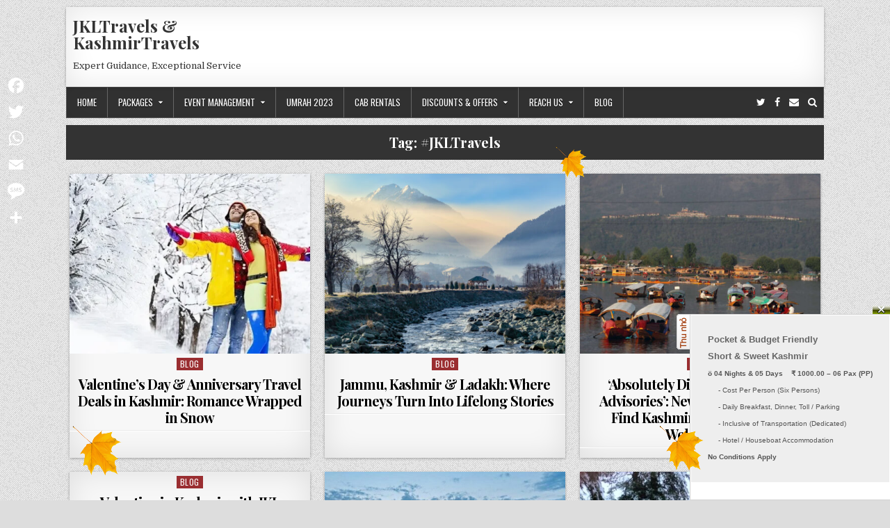

--- FILE ---
content_type: text/html; charset=UTF-8
request_url: https://kashmirtravels.in/tag/jkltravels/
body_size: 29858
content:
<!DOCTYPE html>
<html lang=en-US>
<head>
<meta charset=UTF-8>
<meta name=viewport content="width=device-width, initial-scale=1, maximum-scale=1">
<link rel=profile href="http://gmpg.org/xfn/11">
<link rel=pingback href="https://kashmirtravels.in/xmlrpc.php">
<meta name=robots content='index, follow, max-image-preview:large, max-snippet:-1, max-video-preview:-1'/>
<title>#JKLTravels Archives - JKLTravels &amp; KashmirTravels</title>
<link rel=canonical href="https://kashmirtravels.in/tag/jkltravels/"/>
<link rel=next href="https://kashmirtravels.in/tag/jkltravels/page/2/"/>
<meta property=og:locale content=en_US />
<meta property=og:type content=article />
<meta property=og:title content="#JKLTravels Archives - JKLTravels &amp; KashmirTravels"/>
<meta property=og:url content="https://kashmirtravels.in/tag/jkltravels/"/>
<meta property=og:site_name content="JKLTravels &amp; KashmirTravels"/>
<meta property=og:image content="https://kashmirtravels.in/wp-content/uploads/2024/01/Honeymoon-In-Kashmir-JKL-Travels-.jpeg"/>
<meta property=og:image:width content=700 />
<meta property=og:image:height content=468 />
<meta property=og:image:type content="image/jpeg"/>
<meta name=twitter:card content=summary_large_image />
<meta name=twitter:site content="@JklTravels"/>
<style id=wp-img-auto-sizes-contain-inline-css type='text/css'>img:is([sizes=auto i],[sizes^="auto," i]){contain-intrinsic-size:3000px 1500px}</style><style id=wp-emoji-styles-inline-css type='text/css'>img.wp-smiley,img.emoji{display:inline!important;border:none!important;box-shadow:none!important;height:1em!important;width:1em!important;margin:0 .07em!important;vertical-align:-.1em!important;background:none!important;padding:0!important}</style><style id=wp-block-library-inline-css type='text/css'>:root{--wp-block-synced-color:#7a00df;--wp-block-synced-color--rgb:122 , 0 , 223;--wp-bound-block-color:var(--wp-block-synced-color);--wp-editor-canvas-background:#ddd;--wp-admin-theme-color:#007cba;--wp-admin-theme-color--rgb:0 , 124 , 186;--wp-admin-theme-color-darker-10:#006ba1;--wp-admin-theme-color-darker-10--rgb:0 , 107 , 160.5;--wp-admin-theme-color-darker-20:#005a87;--wp-admin-theme-color-darker-20--rgb:0 , 90 , 135;--wp-admin-border-width-focus:2px}@media (min-resolution:192dpi){:root{--wp-admin-border-width-focus:1.5px}}.wp-element-button{cursor:pointer}:root .has-very-light-gray-background-color{background-color:#eee}:root .has-very-dark-gray-background-color{background-color:#313131}:root .has-very-light-gray-color{color:#eee}:root .has-very-dark-gray-color{color:#313131}:root .has-vivid-green-cyan-to-vivid-cyan-blue-gradient-background{background:linear-gradient(135deg,#00d084,#0693e3)}:root .has-purple-crush-gradient-background{background:linear-gradient(135deg,#34e2e4,#4721fb 50%,#ab1dfe)}:root .has-hazy-dawn-gradient-background{background:linear-gradient(135deg,#faaca8,#dad0ec)}:root .has-subdued-olive-gradient-background{background:linear-gradient(135deg,#fafae1,#67a671)}:root .has-atomic-cream-gradient-background{background:linear-gradient(135deg,#fdd79a,#004a59)}:root .has-nightshade-gradient-background{background:linear-gradient(135deg,#330968,#31cdcf)}:root .has-midnight-gradient-background{background:linear-gradient(135deg,#020381,#2874fc)}:root{--wp--preset--font-size--normal:16px;--wp--preset--font-size--huge:42px}.has-regular-font-size{font-size:1em}.has-larger-font-size{font-size:2.625em}.has-normal-font-size{font-size:var(--wp--preset--font-size--normal)}.has-huge-font-size{font-size:var(--wp--preset--font-size--huge)}.has-text-align-center{text-align:center}.has-text-align-left{text-align:left}.has-text-align-right{text-align:right}.has-fit-text{white-space:nowrap!important}#end-resizable-editor-section{display:none}.aligncenter{clear:both}.items-justified-left{justify-content:flex-start}.items-justified-center{justify-content:center}.items-justified-right{justify-content:flex-end}.items-justified-space-between{justify-content:space-between}.screen-reader-text{border:0;clip-path:inset(50%);height:1px;margin:-1px;overflow:hidden;padding:0;position:absolute;width:1px;word-wrap:normal!important}.screen-reader-text:focus{background-color:#ddd;clip-path:none;color:#444;display:block;font-size:1em;height:auto;left:5px;line-height:normal;padding:15px 23px 14px;text-decoration:none;top:5px;width:auto;z-index:100000}html :where(.has-border-color){border-style:solid}html :where([style*=border-top-color]){border-top-style:solid}html :where([style*=border-right-color]){border-right-style:solid}html :where([style*=border-bottom-color]){border-bottom-style:solid}html :where([style*=border-left-color]){border-left-style:solid}html :where([style*=border-width]){border-style:solid}html :where([style*=border-top-width]){border-top-style:solid}html :where([style*=border-right-width]){border-right-style:solid}html :where([style*=border-bottom-width]){border-bottom-style:solid}html :where([style*=border-left-width]){border-left-style:solid}html :where(img[class*=wp-image-]){height:auto;max-width:100%}:where(figure){margin:0 0 1em}html :where(.is-position-sticky){--wp-admin--admin-bar--position-offset:var(--wp-admin--admin-bar--height,0)}@media screen and (max-width:600px){html :where(.is-position-sticky){--wp-admin--admin-bar--position-offset:0}}</style><style id=global-styles-inline-css type='text/css'>:root{--wp--preset--aspect-ratio--square:1;--wp--preset--aspect-ratio--4-3: 4/3;--wp--preset--aspect-ratio--3-4: 3/4;--wp--preset--aspect-ratio--3-2: 3/2;--wp--preset--aspect-ratio--2-3: 2/3;--wp--preset--aspect-ratio--16-9: 16/9;--wp--preset--aspect-ratio--9-16: 9/16;--wp--preset--color--black:#000;--wp--preset--color--cyan-bluish-gray:#abb8c3;--wp--preset--color--white:#fff;--wp--preset--color--pale-pink:#f78da7;--wp--preset--color--vivid-red:#cf2e2e;--wp--preset--color--luminous-vivid-orange:#ff6900;--wp--preset--color--luminous-vivid-amber:#fcb900;--wp--preset--color--light-green-cyan:#7bdcb5;--wp--preset--color--vivid-green-cyan:#00d084;--wp--preset--color--pale-cyan-blue:#8ed1fc;--wp--preset--color--vivid-cyan-blue:#0693e3;--wp--preset--color--vivid-purple:#9b51e0;--wp--preset--gradient--vivid-cyan-blue-to-vivid-purple:linear-gradient(135deg,#0693e3 0%,#9b51e0 100%);--wp--preset--gradient--light-green-cyan-to-vivid-green-cyan:linear-gradient(135deg,#7adcb4 0%,#00d082 100%);--wp--preset--gradient--luminous-vivid-amber-to-luminous-vivid-orange:linear-gradient(135deg,#fcb900 0%,#ff6900 100%);--wp--preset--gradient--luminous-vivid-orange-to-vivid-red:linear-gradient(135deg,#ff6900 0%,#cf2e2e 100%);--wp--preset--gradient--very-light-gray-to-cyan-bluish-gray:linear-gradient(135deg,#eee 0%,#a9b8c3 100%);--wp--preset--gradient--cool-to-warm-spectrum:linear-gradient(135deg,#4aeadc 0%,#9778d1 20%,#cf2aba 40%,#ee2c82 60%,#fb6962 80%,#fef84c 100%);--wp--preset--gradient--blush-light-purple:linear-gradient(135deg,#ffceec 0%,#9896f0 100%);--wp--preset--gradient--blush-bordeaux:linear-gradient(135deg,#fecda5 0%,#fe2d2d 50%,#6b003e 100%);--wp--preset--gradient--luminous-dusk:linear-gradient(135deg,#ffcb70 0%,#c751c0 50%,#4158d0 100%);--wp--preset--gradient--pale-ocean:linear-gradient(135deg,#fff5cb 0%,#b6e3d4 50%,#33a7b5 100%);--wp--preset--gradient--electric-grass:linear-gradient(135deg,#caf880 0%,#71ce7e 100%);--wp--preset--gradient--midnight:linear-gradient(135deg,#020381 0%,#2874fc 100%);--wp--preset--font-size--small:13px;--wp--preset--font-size--medium:20px;--wp--preset--font-size--large:36px;--wp--preset--font-size--x-large:42px;--wp--preset--spacing--20:.44rem;--wp--preset--spacing--30:.67rem;--wp--preset--spacing--40:1rem;--wp--preset--spacing--50:1.5rem;--wp--preset--spacing--60:2.25rem;--wp--preset--spacing--70:3.38rem;--wp--preset--spacing--80:5.06rem;--wp--preset--shadow--natural:6px 6px 9px rgba(0,0,0,.2);--wp--preset--shadow--deep:12px 12px 50px rgba(0,0,0,.4);--wp--preset--shadow--sharp:6px 6px 0 rgba(0,0,0,.2);--wp--preset--shadow--outlined:6px 6px 0 -3px #fff , 6px 6px #000;--wp--preset--shadow--crisp:6px 6px 0 #000}:where(.is-layout-flex){gap:.5em}:where(.is-layout-grid){gap:.5em}body .is-layout-flex{display:flex}.is-layout-flex{flex-wrap:wrap;align-items:center}.is-layout-flex > :is(*, div){margin:0}body .is-layout-grid{display:grid}.is-layout-grid > :is(*, div){margin:0}:where(.wp-block-columns.is-layout-flex){gap:2em}:where(.wp-block-columns.is-layout-grid){gap:2em}:where(.wp-block-post-template.is-layout-flex){gap:1.25em}:where(.wp-block-post-template.is-layout-grid){gap:1.25em}.has-black-color{color:var(--wp--preset--color--black)!important}.has-cyan-bluish-gray-color{color:var(--wp--preset--color--cyan-bluish-gray)!important}.has-white-color{color:var(--wp--preset--color--white)!important}.has-pale-pink-color{color:var(--wp--preset--color--pale-pink)!important}.has-vivid-red-color{color:var(--wp--preset--color--vivid-red)!important}.has-luminous-vivid-orange-color{color:var(--wp--preset--color--luminous-vivid-orange)!important}.has-luminous-vivid-amber-color{color:var(--wp--preset--color--luminous-vivid-amber)!important}.has-light-green-cyan-color{color:var(--wp--preset--color--light-green-cyan)!important}.has-vivid-green-cyan-color{color:var(--wp--preset--color--vivid-green-cyan)!important}.has-pale-cyan-blue-color{color:var(--wp--preset--color--pale-cyan-blue)!important}.has-vivid-cyan-blue-color{color:var(--wp--preset--color--vivid-cyan-blue)!important}.has-vivid-purple-color{color:var(--wp--preset--color--vivid-purple)!important}.has-black-background-color{background-color:var(--wp--preset--color--black)!important}.has-cyan-bluish-gray-background-color{background-color:var(--wp--preset--color--cyan-bluish-gray)!important}.has-white-background-color{background-color:var(--wp--preset--color--white)!important}.has-pale-pink-background-color{background-color:var(--wp--preset--color--pale-pink)!important}.has-vivid-red-background-color{background-color:var(--wp--preset--color--vivid-red)!important}.has-luminous-vivid-orange-background-color{background-color:var(--wp--preset--color--luminous-vivid-orange)!important}.has-luminous-vivid-amber-background-color{background-color:var(--wp--preset--color--luminous-vivid-amber)!important}.has-light-green-cyan-background-color{background-color:var(--wp--preset--color--light-green-cyan)!important}.has-vivid-green-cyan-background-color{background-color:var(--wp--preset--color--vivid-green-cyan)!important}.has-pale-cyan-blue-background-color{background-color:var(--wp--preset--color--pale-cyan-blue)!important}.has-vivid-cyan-blue-background-color{background-color:var(--wp--preset--color--vivid-cyan-blue)!important}.has-vivid-purple-background-color{background-color:var(--wp--preset--color--vivid-purple)!important}.has-black-border-color{border-color:var(--wp--preset--color--black)!important}.has-cyan-bluish-gray-border-color{border-color:var(--wp--preset--color--cyan-bluish-gray)!important}.has-white-border-color{border-color:var(--wp--preset--color--white)!important}.has-pale-pink-border-color{border-color:var(--wp--preset--color--pale-pink)!important}.has-vivid-red-border-color{border-color:var(--wp--preset--color--vivid-red)!important}.has-luminous-vivid-orange-border-color{border-color:var(--wp--preset--color--luminous-vivid-orange)!important}.has-luminous-vivid-amber-border-color{border-color:var(--wp--preset--color--luminous-vivid-amber)!important}.has-light-green-cyan-border-color{border-color:var(--wp--preset--color--light-green-cyan)!important}.has-vivid-green-cyan-border-color{border-color:var(--wp--preset--color--vivid-green-cyan)!important}.has-pale-cyan-blue-border-color{border-color:var(--wp--preset--color--pale-cyan-blue)!important}.has-vivid-cyan-blue-border-color{border-color:var(--wp--preset--color--vivid-cyan-blue)!important}.has-vivid-purple-border-color{border-color:var(--wp--preset--color--vivid-purple)!important}.has-vivid-cyan-blue-to-vivid-purple-gradient-background{background:var(--wp--preset--gradient--vivid-cyan-blue-to-vivid-purple)!important}.has-light-green-cyan-to-vivid-green-cyan-gradient-background{background:var(--wp--preset--gradient--light-green-cyan-to-vivid-green-cyan)!important}.has-luminous-vivid-amber-to-luminous-vivid-orange-gradient-background{background:var(--wp--preset--gradient--luminous-vivid-amber-to-luminous-vivid-orange)!important}.has-luminous-vivid-orange-to-vivid-red-gradient-background{background:var(--wp--preset--gradient--luminous-vivid-orange-to-vivid-red)!important}.has-very-light-gray-to-cyan-bluish-gray-gradient-background{background:var(--wp--preset--gradient--very-light-gray-to-cyan-bluish-gray)!important}.has-cool-to-warm-spectrum-gradient-background{background:var(--wp--preset--gradient--cool-to-warm-spectrum)!important}.has-blush-light-purple-gradient-background{background:var(--wp--preset--gradient--blush-light-purple)!important}.has-blush-bordeaux-gradient-background{background:var(--wp--preset--gradient--blush-bordeaux)!important}.has-luminous-dusk-gradient-background{background:var(--wp--preset--gradient--luminous-dusk)!important}.has-pale-ocean-gradient-background{background:var(--wp--preset--gradient--pale-ocean)!important}.has-electric-grass-gradient-background{background:var(--wp--preset--gradient--electric-grass)!important}.has-midnight-gradient-background{background:var(--wp--preset--gradient--midnight)!important}.has-small-font-size{font-size:var(--wp--preset--font-size--small)!important}.has-medium-font-size{font-size:var(--wp--preset--font-size--medium)!important}.has-large-font-size{font-size:var(--wp--preset--font-size--large)!important}.has-x-large-font-size{font-size:var(--wp--preset--font-size--x-large)!important}</style><style id=classic-theme-styles-inline-css type='text/css'>.wp-block-button__link{color:#fff;background-color:#32373c;border-radius:9999px;box-shadow:none;text-decoration:none;padding:calc(.667em + 2px) calc(1.333em + 2px);font-size:1.125em}.wp-block-file__button{background:#32373c;color:#fff;text-decoration:none}</style><link rel=stylesheet id=wp-travel-frontend-css href='/wp-content,_plugins,_wp-travel,_app,_build,_wp-travel-front-end.css,qver==11.0.0+wp-content,_plugins,_wp-travel,_app,_assets,_css,_lib,_font-awesome,_css,_fontawesome-all.min.css,qver==11.0.0+wp-content,_plugins,_wp-travel,_app,_assets,_css,_lib,_font-awesome,_css,_wp-travel-fa-icons.min.css,qver==11.0.0+wp-content,_plugins,_wp-travel,_app,_build,_frontend-booking-widget.css,qver==3dc8390b9449dd3875f8+wp-includes,_css,_dashicons.min.css,qver==6.9+wp-content,_plugins,_wp-travel,_app,_assets,_css,_lib,_datepicker,_datepicker.min.css,qver==11.0.0+wp-content,_themes,_clean-grid,_style.css+wp-content,_themes,_clean-grid,_assets,_css,_font-awesome.min.css.pagespeed.cc.VoQ4h8-IPH.css' type='text/css' media=all /><link rel=stylesheet id=clean-grid-webfont-css href='//fonts.googleapis.com/css?family=Playfair+Display:400,400i,700,700i|Domine:400,700|Oswald:400,700&#038;display=swap' type='text/css' media=all /><link rel=stylesheet id=addtoany-css href='/wp-content/plugins/add-to-any/addtoany.min.css?ver=1.16' type='text/css' media=all /><style id=addtoany-inline-css type='text/css'>@media screen and (max-width:980px){.a2a_floating_style.a2a_vertical_style{display:none}}</style><style>.we-flake{color:  !important}</style><style type="text/css" id=custom-background-css>
body.custom-background { background-image: url("https://kashmirtravels.in/wp-content/themes/clean-grid/assets/images/background.png"); background-position: left top; background-size: auto; background-repeat: repeat; background-attachment: fixed; }
</style><style>
    	/***** Fixed banner ****/
		#vnw_fradvertisment_box {
			bottom: 0;
			position: fixed;
			z-index: 1000;
		}
		.vnw_fradvertisment_closeqc {
			background: url("https://kashmirtravels.in/wp-content/plugins/float-right-advertisment/banner_right_close.png") no-repeat scroll right 0 transparent;
			cursor: pointer;
			display: block;
			height: 12px;
			width: auto;
		}
		.vnw_fradvertisment_tab {
			background: url("https://kashmirtravels.in/wp-content/plugins/float-right-advertisment/banner_right_label.png") no-repeat scroll 0 0 transparent;
			cursor: pointer;
			float: left;
			min-height: 51px;
			width: 19px;
		}
		.vnw_fradvertisment_content {
			background: none repeat scroll 0 0 #FFFFFF;
			border: 1px solid #d2d2d2;
			float: left;
			min-height: 80px;
			overflow: hidden;
			padding: 1px;
			min-width: 220px;
		}
    </style><script type="application/ld+json" class=yoast-schema-graph>{"@context":"https://schema.org","@graph":[{"@type":"CollectionPage","@id":"https://kashmirtravels.in/tag/jkltravels/","url":"https://kashmirtravels.in/tag/jkltravels/","name":"#JKLTravels Archives - JKLTravels &amp; KashmirTravels","isPartOf":{"@id":"https://kashmirtravels.in/#website"},"primaryImageOfPage":{"@id":"https://kashmirtravels.in/tag/jkltravels/#primaryimage"},"image":{"@id":"https://kashmirtravels.in/tag/jkltravels/#primaryimage"},"thumbnailUrl":"https://kashmirtravels.in/wp-content/uploads/2026/01/Valentines-Day-Anniversary-Travel-Deals-in-Kashmir-Romance-Wrapped-in-Snow.webp","breadcrumb":{"@id":"https://kashmirtravels.in/tag/jkltravels/#breadcrumb"},"inLanguage":"en-US"},{"@type":"ImageObject","inLanguage":"en-US","@id":"https://kashmirtravels.in/tag/jkltravels/#primaryimage","url":"https://kashmirtravels.in/wp-content/uploads/2026/01/Valentines-Day-Anniversary-Travel-Deals-in-Kashmir-Romance-Wrapped-in-Snow.webp","contentUrl":"https://kashmirtravels.in/wp-content/uploads/2026/01/Valentines-Day-Anniversary-Travel-Deals-in-Kashmir-Romance-Wrapped-in-Snow.webp","width":738,"height":479,"caption":"Valentine’s Day & Anniversary Travel Deals in Kashmir: Romance Wrapped in Snow"},{"@type":"BreadcrumbList","@id":"https://kashmirtravels.in/tag/jkltravels/#breadcrumb","itemListElement":[{"@type":"ListItem","position":1,"name":"Home","item":"https://kashmirtravels.in/"},{"@type":"ListItem","position":2,"name":"#JKLTravels"}]},{"@type":"WebSite","@id":"https://kashmirtravels.in/#website","url":"https://kashmirtravels.in/","name":"JKL Travels - Consultants, Event Management, Destination Wedding Company","description":"Expert Guidance, Exceptional Service","alternateName":"Kashmir Travels - Consultants, Event Management, Destination Wedding Company","potentialAction":[{"@type":"SearchAction","target":{"@type":"EntryPoint","urlTemplate":"https://kashmirtravels.in/?s={search_term_string}"},"query-input":{"@type":"PropertyValueSpecification","valueRequired":true,"valueName":"search_term_string"}}],"inLanguage":"en-US"}]}</script>
<link rel=dns-prefetch href='//static.addtoany.com'/>
<link rel=dns-prefetch href='//www.googletagmanager.com'/>
<link rel=dns-prefetch href='//fonts.googleapis.com'/>
<link rel=alternate type="application/rss+xml" title="JKLTravels &amp; KashmirTravels &raquo; Feed" href="https://kashmirtravels.in/feed/"/>
<link rel=alternate type="application/rss+xml" title="JKLTravels &amp; KashmirTravels &raquo; #JKLTravels Tag Feed" href="https://kashmirtravels.in/tag/jkltravels/feed/"/>
<script src="/wp-includes/js/jquery/jquery.min.js,qver==3.7.1+jquery-migrate.min.js,qver==3.4.1.pagespeed.jc.Wh1rARuu8_.js"></script><script>eval(mod_pagespeed_zTAsW_19em);</script>
<script>eval(mod_pagespeed_VBSQFfAYzw);</script>
<script type="text/javascript" id=addtoany-core-js-before>window.a2a_config=window.a2a_config||{};a2a_config.callbacks=[];a2a_config.overlays=[];a2a_config.templates={};a2a_config.icon_color="transparent";</script>
<script type="text/javascript" defer src="https://static.addtoany.com/menu/page.js" id=addtoany-core-js></script>
<script type="text/javascript" defer id=addtoany-jquery-js>"function"==typeof jQuery&&jQuery(document).ready(function(a){a("body").on("post-load",function(){window.a2a&&a2a.init_all()})});</script>
<script type="text/javascript" src="https://www.googletagmanager.com/gtag/js?id=G-BRXWWW8QDB" id=google_gtagjs-js async></script>
<script type="text/javascript" id=google_gtagjs-js-after>window.dataLayer=window.dataLayer||[];function gtag(){dataLayer.push(arguments);}gtag("set","linker",{"domains":["kashmirtravels.in"]});gtag("js",new Date());gtag("set","developer_id.dZTNiMT",true);gtag("config","G-BRXWWW8QDB");</script>
<link rel="https://api.w.org/" href="https://kashmirtravels.in/wp-json/"/><link rel=alternate title=JSON type="application/json" href="https://kashmirtravels.in/wp-json/wp/v2/tags/154"/><link rel=EditURI type="application/rsd+xml" title=RSD href="https://kashmirtravels.in/xmlrpc.php?rsd"/>
<meta name=generator content="WordPress 6.9"/>
<meta name=generator content="Site Kit by Google 1.170.0"/>	<script>jQuery(document).ready(function(){snowFall.snow(document.body,{image:"https://kashmirtravels.in/wp-content/plugins/weather-effect/assets/images/autumn/autumn-leaf2.png",minSize:22,maxSize:99,flakeCount:22,maxSpeed:6,});});</script>
<script></script>
<script></script>
<script></script>
<script></script>
<script></script>
<script></script>
<script></script>
<script></script>
<link rel=icon href="/wp-content/uploads/2022/01/cropped-JKL-Travels-32x32.png" sizes=32x32 />
<link rel=icon href="/wp-content/uploads/2022/01/cropped-JKL-Travels-192x192.png" sizes=192x192 />
<link rel=apple-touch-icon href="/wp-content/uploads/2022/01/cropped-JKL-Travels-180x180.png"/>
<meta name=msapplication-TileImage content="https://kashmirtravels.in/wp-content/uploads/2022/01/cropped-JKL-Travels-270x270.png"/>
</head>
<body class="archive tag tag-jkltravels tag-154 custom-background wp-theme-clean-grid clean-grid-animated clean-grid-fadein metaslider-plugin clean-grid-page-full-width clean-grid-body-full-width clean-grid-multiple-items wptravel-layout-v1" id=clean-grid-site-body itemscope=itemscope itemtype="http://schema.org/WebPage">
<a class="skip-link screen-reader-text" href="#clean-grid-posts-wrapper">Skip to content</a>
<div class=clean-grid-outer-wrapper-full>
<div class=clean-grid-outer-wrapper>
<div class="clean-grid-header clearfix" id=clean-grid-header itemscope=itemscope itemtype="http://schema.org/WPHeader" role=banner>
<div class="clean-grid-head-content clearfix" id=clean-grid-head-content>
<div class="clean-grid-header-inside clearfix">
<div class=clean-grid-logo id=clean-grid-logo>
<div class=site-branding>
<h1 class=clean-grid-site-title><a href="/" rel=home>JKLTravels &amp; KashmirTravels</a></h1>
<p class=clean-grid-site-description>Expert Guidance, Exceptional Service</p>
</div>
</div>
<div class=clean-grid-header-banner id=clean-grid-header-banner>
</div>
</div>
</div>
</div>
<div class="clean-grid-container clean-grid-primary-menu-container clearfix">
<div class=clean-grid-outer-wrapper>
<div class="clean-grid-primary-menu-container-inside clearfix">
<nav class=clean-grid-nav-primary id=clean-grid-primary-navigation itemscope=itemscope itemtype="http://schema.org/SiteNavigationElement" role=navigation aria-label="Primary Menu">
<button class=clean-grid-primary-responsive-menu-icon aria-controls=clean-grid-menu-primary-navigation aria-expanded=false>Menu</button>
<ul id=clean-grid-menu-primary-navigation class="clean-grid-primary-nav-menu clean-grid-menu-primary"><li id=menu-item-2154 class="menu-item menu-item-type-custom menu-item-object-custom menu-item-2154"><a href="http://kashmirtravels-in.stackstaging.com">Home</a></li>
<li id=menu-item-2124 class="menu-item menu-item-type-custom menu-item-object-custom menu-item-has-children menu-item-2124"><a href="http://kashmirtravels-in.stackstaging.com/">Packages</a>
<ul class=sub-menu>
<li id=menu-item-2113 class="menu-item menu-item-type-taxonomy menu-item-object-travel_locations menu-item-has-children menu-item-2113"><a href="/travel-locations/jammu/">Jammu</a>
<ul class=sub-menu>
<li id=menu-item-2114 class="menu-item menu-item-type-taxonomy menu-item-object-travel_locations menu-item-2114"><a href="/travel-locations/katra/">Katra</a></li>
<li id=menu-item-2115 class="menu-item menu-item-type-taxonomy menu-item-object-travel_locations menu-item-2115"><a href="/travel-locations/patnitop/">Patnitop</a></li>
</ul>
</li>
<li id=menu-item-2116 class="menu-item menu-item-type-taxonomy menu-item-object-travel_locations menu-item-has-children menu-item-2116"><a href="/travel-locations/kashmir/">Kashmir</a>
<ul class=sub-menu>
<li id=menu-item-2117 class="menu-item menu-item-type-taxonomy menu-item-object-travel_locations menu-item-2117"><a href="/travel-locations/dal-lake/">Dal Lake</a></li>
<li id=menu-item-2118 class="menu-item menu-item-type-taxonomy menu-item-object-travel_locations menu-item-2118"><a href="/travel-locations/gulmarg/">Gulmarg</a></li>
<li id=menu-item-2119 class="menu-item menu-item-type-taxonomy menu-item-object-travel_locations menu-item-2119"><a href="/travel-locations/pahalgam/">Pahalgam</a></li>
<li id=menu-item-2120 class="menu-item menu-item-type-taxonomy menu-item-object-travel_locations menu-item-2120"><a href="/travel-locations/sonmarg/">Sonmarg</a></li>
<li id=menu-item-2121 class="menu-item menu-item-type-taxonomy menu-item-object-travel_locations menu-item-2121"><a href="/travel-locations/srinagar/">Srinagar</a></li>
</ul>
</li>
<li id=menu-item-2122 class="menu-item menu-item-type-taxonomy menu-item-object-travel_locations menu-item-2122"><a href="/travel-locations/ladakh/">Ladakh</a></li>
<li id=menu-item-2123 class="menu-item menu-item-type-taxonomy menu-item-object-travel_locations menu-item-2123"><a href="/travel-locations/manali/">Manali</a></li>
</ul>
</li>
<li id=menu-item-1711 class="menu-item menu-item-type-post_type menu-item-object-page menu-item-has-children menu-item-1711"><a href="/event-management/">Event Management</a>
<ul class=sub-menu>
<li id=menu-item-1712 class="menu-item menu-item-type-post_type menu-item-object-page menu-item-1712"><a href="/event-management/exhibitions/">Exhibitions</a></li>
<li id=menu-item-1713 class="menu-item menu-item-type-post_type menu-item-object-page menu-item-1713"><a href="/event-management/manpower/">Manpower</a></li>
<li id=menu-item-1714 class="menu-item menu-item-type-post_type menu-item-object-page menu-item-1714"><a href="/event-management/corporate-event/">Corporate Event</a></li>
<li id=menu-item-1715 class="menu-item menu-item-type-post_type menu-item-object-page menu-item-1715"><a href="/event-management/brand-promotion/">Brand Promotion</a></li>
<li id=menu-item-1716 class="menu-item menu-item-type-post_type menu-item-object-page menu-item-1716"><a href="/event-management/exclusive-catering/">Exclusive Catering</a></li>
<li id=menu-item-1717 class="menu-item menu-item-type-post_type menu-item-object-page menu-item-1717"><a href="/event-management/wedding-planners/">Destination Wedding Planners</a></li>
<li id=menu-item-1718 class="menu-item menu-item-type-post_type menu-item-object-page menu-item-1718"><a href="/event-management/venue-management/">Venue Management</a></li>
<li id=menu-item-1719 class="menu-item menu-item-type-post_type menu-item-object-page menu-item-1719"><a href="/event-management/seminar-conference/">Seminar &#038; Conference</a></li>
</ul>
</li>
<li id=menu-item-1848 class="menu-item menu-item-type-post_type menu-item-object-page menu-item-1848"><a href="/umrah-services/">Umrah 2023</a></li>
<li id=menu-item-1709 class="menu-item menu-item-type-post_type menu-item-object-page menu-item-1709"><a href="/cab-rentals/">Cab Rentals</a></li>
<li id=menu-item-1720 class="menu-item menu-item-type-post_type menu-item-object-page menu-item-has-children menu-item-1720"><a href="/discounts-offers/">Discounts &#038; Offers</a>
<ul class=sub-menu>
<li id=menu-item-1838 class="menu-item menu-item-type-post_type menu-item-object-page menu-item-1838"><a href="/short-sweet-kashmir-04-nights-05-days/">Tulip Festival – 03 Nights &#038; 04 Days</a></li>
</ul>
</li>
<li id=menu-item-2053 class="menu-item menu-item-type-post_type menu-item-object-page menu-item-has-children menu-item-2053"><a href="/reach-us/">Reach Us</a>
<ul class=sub-menu>
<li id=menu-item-1657 class="menu-item menu-item-type-post_type menu-item-object-page menu-item-1657"><a href="/reach-us/profile/">Profile</a></li>
<li id=menu-item-1658 class="menu-item menu-item-type-post_type menu-item-object-page current_page_parent menu-item-1658"><a href="/reach-us/testimonials/">Testimonials</a></li>
<li id=menu-item-1659 class="menu-item menu-item-type-post_type menu-item-object-page menu-item-1659"><a href="/reach-us/cancelation-policy/">Cancelation Policy</a></li>
<li id=menu-item-1660 class="menu-item menu-item-type-post_type menu-item-object-page menu-item-1660"><a href="/reach-us/terms-conditions/">Terms &#038; Conditions</a></li>
<li id=menu-item-1837 class="menu-item menu-item-type-post_type menu-item-object-page menu-item-1837"><a href="/list-of-hotels-srinagar-gulmarg-pahalgam-patnitop-jammu-sonmarg-katra/">List of Hotels</a></li>
</ul>
</li>
<li id=menu-item-2233 class="menu-item menu-item-type-taxonomy menu-item-object-category menu-item-2233"><a href="/category/blog/">Blog</a></li>
</ul></nav>
<div class=clean-grid-top-social-icons>
<a href="https://twitter.com/JklTravels" target=_blank class=clean-grid-social-icon-twitter title=Twitter><i class="fa fa-twitter" aria-hidden=true></i></a> <a href="https://www.facebook.com/Kashmir-Travels-JKL-Travels-299362036751781" target=_blank class=clean-grid-social-icon-facebook title=Facebook><i class="fa fa-facebook" aria-hidden=true></i></a> <a href="mailto:sales@kashmirtravels-in.stackstaging.com" class=clean-grid-social-icon-email title="Email Us"><i class="fa fa-envelope" aria-hidden=true></i></a> <a href="#" title=Search class=clean-grid-social-search-icon><i class="fa fa-search" aria-hidden=true></i></a>
</div>
<div class=clean-grid-social-search-box>
<form role=search method=get class=clean-grid-search-form action="/">
<label>
<span class=screen-reader-text>Search for:</span>
<input type=search class=clean-grid-search-field placeholder="Search &hellip;" value="" name=s />
</label>
<input type=submit class=clean-grid-search-submit value=Search />
</form></div>
</div>
</div>
</div>
<div class="clean-grid-featured-posts-area clean-grid-top-wrapper clearfix">
</div>
<div class="clean-grid-wrapper clearfix" id=clean-grid-wrapper>
<div class="clean-grid-content-wrapper clearfix" id=clean-grid-content-wrapper>
<div class="clean-grid-main-wrapper clearfix" id=clean-grid-main-wrapper itemscope=itemscope itemtype="http://schema.org/Blog" role=main>
<div class=theiaStickySidebar>
<div class="clean-grid-featured-posts-area clearfix">
</div>
<div class=clean-grid-posts-wrapper id=clean-grid-posts-wrapper>
<div class=clean-grid-posts>
<header class=page-header>
<h1 class=page-title>Tag: <span>#JKLTravels</span></h1></header>
<div class=clean-grid-posts-content>
<div class=clean-grid-posts-container>
<div id=post-2921 class="clean-grid-grid-post clean-grid-3-col">
<div class=clean-grid-grid-post-thumbnail>
<a href="/valentines-day-travel-deals-india-kashmir/" title="Permanent Link to Valentine’s Day &#038; Anniversary Travel Deals in Kashmir: Romance Wrapped in Snow" class=clean-grid-grid-post-thumbnail-link><img width=480 height=360 src="/wp-content/uploads/2026/01/Valentines-Day-Anniversary-Travel-Deals-in-Kashmir-Romance-Wrapped-in-Snow-480x360.webp" class="clean-grid-grid-post-thumbnail-img wp-post-image" alt="Valentine’s Day &amp; Anniversary Travel Deals in Kashmir: Romance Wrapped in Snow" decoding=async fetchpriority=high /></a>
<div class=clean-grid-grid-post-mask>
<div class=clean-grid-grid-post-mask-inside>
<div class=clean-grid-grid-post-read-more><a href="/valentines-day-travel-deals-india-kashmir/">Continue Reading<span class=screen-reader-text> Valentine’s Day &#038; Anniversary Travel Deals in Kashmir: Romance Wrapped in Snow</span></a></div>
</div>
</div>
</div>
<div class=clean-grid-grid-post-details>
<div class=clean-grid-grid-post-categories><span class=screen-reader-text>Posted in </span><a href="/category/blog/" rel="category tag">blog</a></div>
<h3 class=clean-grid-grid-post-title><a href="/valentines-day-travel-deals-india-kashmir/" rel=bookmark>Valentine’s Day &#038; Anniversary Travel Deals in Kashmir: Romance Wrapped in Snow</a></h3>
<div class=clean-grid-grid-post-footer>
</div>
</div>
</div>
<div id=post-2911 class="clean-grid-grid-post clean-grid-3-col">
<div class=clean-grid-grid-post-thumbnail>
<a href="/jammu-kashmir-ladakh-premium-tour-packages/" title="Permanent Link to Jammu, Kashmir &#038; Ladakh: Where Journeys Turn Into Lifelong Stories" class=clean-grid-grid-post-thumbnail-link><img width=480 height=360 src="/wp-content/uploads/2026/01/Jammu-Kashmir-Ladakh-Where-Journeys-Turn-Into-Lifelong-Stories-480x360.jpg" class="clean-grid-grid-post-thumbnail-img wp-post-image" alt="Jammu, Kashmir &amp; Ladakh: Where Journeys Turn Into Lifelong Stories" decoding=async /></a>
<div class=clean-grid-grid-post-mask>
<div class=clean-grid-grid-post-mask-inside>
<div class=clean-grid-grid-post-read-more><a href="/jammu-kashmir-ladakh-premium-tour-packages/">Continue Reading<span class=screen-reader-text> Jammu, Kashmir &#038; Ladakh: Where Journeys Turn Into Lifelong Stories</span></a></div>
</div>
</div>
</div>
<div class=clean-grid-grid-post-details>
<div class=clean-grid-grid-post-categories><span class=screen-reader-text>Posted in </span><a href="/category/blog/" rel="category tag">blog</a></div>
<h3 class=clean-grid-grid-post-title><a href="/jammu-kashmir-ladakh-premium-tour-packages/" rel=bookmark>Jammu, Kashmir &#038; Ladakh: Where Journeys Turn Into Lifelong Stories</a></h3>
<div class=clean-grid-grid-post-footer>
</div>
</div>
</div>
<div id=post-2905 class="clean-grid-grid-post clean-grid-3-col">
<div class=clean-grid-grid-post-thumbnail>
<a href="/new-zealand-tourists-kashmir-safe-different-from-advisories/" title="Permanent Link to &#8216;Absolutely Different From the Advisories&#8217;: New Zealand Tourists Find Kashmir Safe, Warm and Welcoming" class=clean-grid-grid-post-thumbnail-link><img width=480 height=360 src="/wp-content/uploads/2026/01/Absolutely-Different-From-the-Advisories-New-Zealand-Tourists-Find-Kashmir-Safe-Warm-and-Welcoming-480x360.jpg" class="clean-grid-grid-post-thumbnail-img wp-post-image" alt="&#039;Absolutely Different From the Advisories&#039;: New Zealand Tourists Find Kashmir Safe, Warm and Welcoming" decoding=async /></a>
<div class=clean-grid-grid-post-mask>
<div class=clean-grid-grid-post-mask-inside>
<div class=clean-grid-grid-post-read-more><a href="/new-zealand-tourists-kashmir-safe-different-from-advisories/">Continue Reading<span class=screen-reader-text> &#8216;Absolutely Different From the Advisories&#8217;: New Zealand Tourists Find Kashmir Safe, Warm and Welcoming</span></a></div>
</div>
</div>
</div>
<div class=clean-grid-grid-post-details>
<div class=clean-grid-grid-post-categories><span class=screen-reader-text>Posted in </span><a href="/category/blog/" rel="category tag">blog</a></div>
<h3 class=clean-grid-grid-post-title><a href="/new-zealand-tourists-kashmir-safe-different-from-advisories/" rel=bookmark>&#8216;Absolutely Different From the Advisories&#8217;: New Zealand Tourists Find Kashmir Safe, Warm and Welcoming</a></h3>
<div class=clean-grid-grid-post-footer>
</div>
</div>
</div>
<div id=post-2899 class="clean-grid-grid-post clean-grid-3-col">
<div class=clean-grid-grid-post-details-full>
<div class=clean-grid-grid-post-categories><span class=screen-reader-text>Posted in </span><a href="/category/blog/" rel="category tag">blog</a></div>
<h3 class=clean-grid-grid-post-title><a href="/valentine-in-kashmir-jkl-travels-romantic-packages-honeymoon-shikara-gulmarg/" rel=bookmark>Valentine in Kashmir with JKL Travels: Romantic Shikara Rides, Snow Escapes &#038; Honeymoon Packages</a></h3>
<div class=clean-grid-grid-post-footer>
</div>
</div>
</div>
<div id=post-2895 class="clean-grid-grid-post clean-grid-3-col">
<div class=clean-grid-grid-post-thumbnail>
<a href="/kashmir-houseboats-vs-hotels-guide-jkl-travels/" title="Permanent Link to Kashmir Houseboats vs Hotels — What Families Should Know Before Booking (JKL Travels Guide)" class=clean-grid-grid-post-thumbnail-link><img width=480 height=360 src="/wp-content/uploads/2026/01/HOUSEBOATS-KASHMIRHILLS-480x360.jpg" class="clean-grid-grid-post-thumbnail-img wp-post-image" alt="Kashmir Houseboats vs Hotels: What Families Must Know Before Booking | JKL Travels Kashmir Tour Guide 2026" decoding=async loading=lazy /></a>
<div class=clean-grid-grid-post-mask>
<div class=clean-grid-grid-post-mask-inside>
<div class=clean-grid-grid-post-read-more><a href="/kashmir-houseboats-vs-hotels-guide-jkl-travels/">Continue Reading<span class=screen-reader-text> Kashmir Houseboats vs Hotels — What Families Should Know Before Booking (JKL Travels Guide)</span></a></div>
</div>
</div>
</div>
<div class=clean-grid-grid-post-details>
<div class=clean-grid-grid-post-categories><span class=screen-reader-text>Posted in </span><a href="/category/blog/" rel="category tag">blog</a></div>
<h3 class=clean-grid-grid-post-title><a href="/kashmir-houseboats-vs-hotels-guide-jkl-travels/" rel=bookmark>Kashmir Houseboats vs Hotels — What Families Should Know Before Booking (JKL Travels Guide)</a></h3>
<div class=clean-grid-grid-post-footer>
</div>
</div>
</div>
<div id=post-2887 class="clean-grid-grid-post clean-grid-3-col">
<div class=clean-grid-grid-post-thumbnail>
<a href="/gulmarg-kashmir-snowfall-tourism-new-year-travel-advisory-jkl-travels/" title="Permanent Link to Kashmir’s Winter Travel Season Peaks as Fresh Snowfall Nears: Gulmarg Leads India’s Snow Tourism Comeback with JKL Travels" class=clean-grid-grid-post-thumbnail-link><img width=480 height=360 src="/wp-content/uploads/2025/12/Kashmirs-Winter-Travel-Season-Peaks-as-Fresh-Snowfall-Nears-Gulmarg-Leads-Indias-Snow-Tourism-Comeback-with-JKL-Travels-480x360.jpeg" class="clean-grid-grid-post-thumbnail-img wp-post-image" alt="Kashmir’s Winter Travel Season Peaks as Fresh Snowfall Nears: Gulmarg Leads India’s Snow Tourism Comeback with JKL Travels" decoding=async loading=lazy /></a>
<div class=clean-grid-grid-post-mask>
<div class=clean-grid-grid-post-mask-inside>
<div class=clean-grid-grid-post-read-more><a href="/gulmarg-kashmir-snowfall-tourism-new-year-travel-advisory-jkl-travels/">Continue Reading<span class=screen-reader-text> Kashmir’s Winter Travel Season Peaks as Fresh Snowfall Nears: Gulmarg Leads India’s Snow Tourism Comeback with JKL Travels</span></a></div>
</div>
</div>
</div>
<div class=clean-grid-grid-post-details>
<div class=clean-grid-grid-post-categories><span class=screen-reader-text>Posted in </span><a href="/category/blog/" rel="category tag">blog</a></div>
<h3 class=clean-grid-grid-post-title><a href="/gulmarg-kashmir-snowfall-tourism-new-year-travel-advisory-jkl-travels/" rel=bookmark>Kashmir’s Winter Travel Season Peaks as Fresh Snowfall Nears: Gulmarg Leads India’s Snow Tourism Comeback with JKL Travels</a></h3>
<div class=clean-grid-grid-post-footer>
</div>
</div>
</div>
<div id=post-2884 class="clean-grid-grid-post clean-grid-3-col">
<div class=clean-grid-grid-post-thumbnail>
<a href="/kashmir-more-easy-more-affordable-delhi-kashmir-rail-packages-2026/" title="Permanent Link to Kashmir More Easy &#038; More Affordable | Delhi–Kashmir–Delhi Rail Tour Packages 2026" class=clean-grid-grid-post-thumbnail-link><img width=480 height=360 src="https://kashmirtravels.in/wp-content/uploads/2025/12/Kashmir-More-Easy-More-Affordable-Delhi–Kashmir–Delhi-Rail-Tour-Packages-2026-480x360.webp" class="clean-grid-grid-post-thumbnail-img wp-post-image" alt="Kashmir More Easy &amp; More Affordable | Delhi–Kashmir–Delhi Rail Tour Packages 2026" decoding=async loading=lazy srcset="https://kashmirtravels.in/wp-content/uploads/2025/12/Kashmir-More-Easy-More-Affordable-Delhi–Kashmir–Delhi-Rail-Tour-Packages-2026-480x359.webp 480w, https://kashmirtravels.in/wp-content/uploads/2025/12/Kashmir-More-Easy-More-Affordable-Delhi–Kashmir–Delhi-Rail-Tour-Packages-2026-300x225.webp 300w, https://kashmirtravels.in/wp-content/uploads/2025/12/Kashmir-More-Easy-More-Affordable-Delhi–Kashmir–Delhi-Rail-Tour-Packages-2026-1024x766.webp 1024w, https://kashmirtravels.in/wp-content/uploads/2025/12/Kashmir-More-Easy-More-Affordable-Delhi–Kashmir–Delhi-Rail-Tour-Packages-2026-768x575.webp 768w, https://kashmirtravels.in/wp-content/uploads/2025/12/Kashmir-More-Easy-More-Affordable-Delhi–Kashmir–Delhi-Rail-Tour-Packages-2026-1064x796.webp 1064w, https://kashmirtravels.in/wp-content/uploads/2025/12/Kashmir-More-Easy-More-Affordable-Delhi–Kashmir–Delhi-Rail-Tour-Packages-2026-716x536.webp 716w, https://kashmirtravels.in/wp-content/uploads/2025/12/Kashmir-More-Easy-More-Affordable-Delhi–Kashmir–Delhi-Rail-Tour-Packages-2026.webp 1200w" sizes="auto, (max-width: 480px) 100vw, 480px"/></a>
<div class=clean-grid-grid-post-mask>
<div class=clean-grid-grid-post-mask-inside>
<div class=clean-grid-grid-post-read-more><a href="/kashmir-more-easy-more-affordable-delhi-kashmir-rail-packages-2026/">Continue Reading<span class=screen-reader-text> Kashmir More Easy &#038; More Affordable | Delhi–Kashmir–Delhi Rail Tour Packages 2026</span></a></div>
</div>
</div>
</div>
<div class=clean-grid-grid-post-details>
<div class=clean-grid-grid-post-categories><span class=screen-reader-text>Posted in </span><a href="/category/blog/" rel="category tag">blog</a></div>
<h3 class=clean-grid-grid-post-title><a href="/kashmir-more-easy-more-affordable-delhi-kashmir-rail-packages-2026/" rel=bookmark>Kashmir More Easy &#038; More Affordable | Delhi–Kashmir–Delhi Rail Tour Packages 2026</a></h3>
<div class=clean-grid-grid-post-footer>
</div>
</div>
</div>
<div id=post-2865 class="clean-grid-grid-post clean-grid-3-col">
<div class=clean-grid-grid-post-thumbnail>
<a href="/leh-ladakh-tour-packages/" title="Permanent Link to Leh Ladakh Tour Packages 2026: Your Passport to the Land of High Passes" class=clean-grid-grid-post-thumbnail-link><img width=480 height=360 src="/wp-content/uploads/2025/12/Leh-Ladakh-Tour-Packages-2026-Your-Passport-to-the-Land-of-High-Passes-480x360.jpg" class="clean-grid-grid-post-thumbnail-img wp-post-image" alt="Leh Ladakh Tour Packages 2026 - Your Passport to the Land of High Passes" decoding=async loading=lazy /></a>
<div class=clean-grid-grid-post-mask>
<div class=clean-grid-grid-post-mask-inside>
<div class=clean-grid-grid-post-read-more><a href="/leh-ladakh-tour-packages/">Continue Reading<span class=screen-reader-text> Leh Ladakh Tour Packages 2026: Your Passport to the Land of High Passes</span></a></div>
</div>
</div>
</div>
<div class=clean-grid-grid-post-details>
<div class=clean-grid-grid-post-categories><span class=screen-reader-text>Posted in </span><a href="/category/blog/" rel="category tag">blog</a></div>
<h3 class=clean-grid-grid-post-title><a href="/leh-ladakh-tour-packages/" rel=bookmark>Leh Ladakh Tour Packages 2026: Your Passport to the Land of High Passes</a></h3>
<div class=clean-grid-grid-post-footer>
</div>
</div>
</div>
<div id=post-2863 class="clean-grid-grid-post clean-grid-3-col">
<div class=clean-grid-grid-post-details-full>
<div class=clean-grid-grid-post-categories><span class=screen-reader-text>Posted in </span><a href="/category/blog/" rel="category tag">blog</a></div>
<h3 class=clean-grid-grid-post-title><a href="/kashmir-ladakh-combo-package/" rel=bookmark>Kashmir &#038; Ladakh Combined Tour Packages 2026: The Definitive Himalayan Saga</a></h3>
<div class=clean-grid-grid-post-footer>
</div>
</div>
</div>
<div id=post-2860 class="clean-grid-grid-post clean-grid-3-col">
<div class=clean-grid-grid-post-thumbnail>
<a href="/srinagar-houseboat-packages/" title="Permanent Link to Srinagar Houseboat Packages 2025–26: Live the Legacy on Kashmir’s Timeless Waters" class=clean-grid-grid-post-thumbnail-link><img width=480 height=360 src="/wp-content/uploads/2025/12/653821784-480x360.jpg" class="clean-grid-grid-post-thumbnail-img wp-post-image" alt="Srinagar Houseboat Packages 2025–26: Live the Legacy on Kashmir’s Timeless Waters" decoding=async loading=lazy /></a>
<div class=clean-grid-grid-post-mask>
<div class=clean-grid-grid-post-mask-inside>
<div class=clean-grid-grid-post-read-more><a href="/srinagar-houseboat-packages/">Continue Reading<span class=screen-reader-text> Srinagar Houseboat Packages 2025–26: Live the Legacy on Kashmir’s Timeless Waters</span></a></div>
</div>
</div>
</div>
<div class=clean-grid-grid-post-details>
<div class=clean-grid-grid-post-categories><span class=screen-reader-text>Posted in </span><a href="/category/blog/" rel="category tag">blog</a></div>
<h3 class=clean-grid-grid-post-title><a href="/srinagar-houseboat-packages/" rel=bookmark>Srinagar Houseboat Packages 2025–26: Live the Legacy on Kashmir’s Timeless Waters</a></h3>
<div class=clean-grid-grid-post-footer>
</div>
</div>
</div>
</div>
<div class=clear></div>
<nav class="navigation posts-navigation" aria-label=Posts>
<h2 class=screen-reader-text>Posts navigation</h2>
<div class=nav-links><div class=nav-previous><a href="page/2/">&larr; Older posts</a></div></div>
</nav>
</div>
</div>
</div>
<div class="clean-grid-featured-posts-area clearfix">
<div id=tag_cloud-5 class="clean-grid-main-widget widget widget_tag_cloud"><div class=clean-grid-widget-heading><h2 class=clean-grid-widget-title><span>Tags</span></h2></div><nav aria-label=Tags><div class=tagcloud><a href="/tag/adventuretravel/" class="tag-cloud-link tag-link-346 tag-link-position-1" style="font-size: 9.1764705882353pt;" aria-label="#AdventureTravel (4 items)">#AdventureTravel</a>
<a href="/tag/amarnathyatra2025/" class="tag-cloud-link tag-link-533 tag-link-position-2" style="font-size: 8pt;" aria-label="#AmarnathYatra2025 (3 items)">#AmarnathYatra2025</a>
<a href="/tag/besttimetovisitkashmir/" class="tag-cloud-link tag-link-680 tag-link-position-3" style="font-size: 9.1764705882353pt;" aria-label="#BestTimeToVisitKashmir (4 items)">#BestTimeToVisitKashmir</a>
<a href="/tag/chalokashmir/" class="tag-cloud-link tag-link-504 tag-link-position-4" style="font-size: 10.941176470588pt;" aria-label="#ChaloKashmir (6 items)">#ChaloKashmir</a>
<a href="/tag/dallake/" class="tag-cloud-link tag-link-248 tag-link-position-5" style="font-size: 14pt;" aria-label="#DalLake (12 items)">#DalLake</a>
<a href="/tag/explorekashmir/" class="tag-cloud-link tag-link-311 tag-link-position-6" style="font-size: 15.058823529412pt;" aria-label="#ExploreKashmir (15 items)">#ExploreKashmir</a>
<a href="/tag/gulmargskiing/" class="tag-cloud-link tag-link-390 tag-link-position-7" style="font-size: 11.529411764706pt;" aria-label="#GulmargSkiing (7 items)">#GulmargSkiing</a>
<a href="/tag/honeymooninkashmir/" class="tag-cloud-link tag-link-157 tag-link-position-8" style="font-size: 14.823529411765pt;" aria-label="#HoneymoonInKashmir (14 items)">#HoneymoonInKashmir</a>
<a href="/tag/jammukashmirladakhtravels/" class="tag-cloud-link tag-link-614 tag-link-position-9" style="font-size: 12.117647058824pt;" aria-label="#JammuKashmirLadakhTravels (8 items)">#JammuKashmirLadakhTravels</a>
<a href="/tag/jammutourism/" class="tag-cloud-link tag-link-835 tag-link-position-10" style="font-size: 8pt;" aria-label="#JammuTourism (3 items)">#JammuTourism</a>
<a href="/tag/jkltravels/" class="tag-cloud-link tag-link-154 tag-link-position-11" style="font-size: 22pt;" aria-label="#JKLTravels (60 items)">#JKLTravels</a>
<a href="/tag/kashmir/" class="tag-cloud-link tag-link-757 tag-link-position-12" style="font-size: 11.529411764706pt;" aria-label="#Kashmir (7 items)">#Kashmir</a>
<a href="/tag/kashmirhoneymoon/" class="tag-cloud-link tag-link-241 tag-link-position-13" style="font-size: 13.647058823529pt;" aria-label="#KashmirHoneymoon (11 items)">#KashmirHoneymoon</a>
<a href="/tag/kashmirpackages/" class="tag-cloud-link tag-link-722 tag-link-position-14" style="font-size: 9.1764705882353pt;" aria-label="#KashmirPackages (4 items)">#KashmirPackages</a>
<a href="/tag/kashmirtour/" class="tag-cloud-link tag-link-698 tag-link-position-15" style="font-size: 10.117647058824pt;" aria-label="#KashmirTour (5 items)">#KashmirTour</a>
<a href="/tag/kashmirtourism/" class="tag-cloud-link tag-link-245 tag-link-position-16" style="font-size: 15.411764705882pt;" aria-label="#KashmirTourism (16 items)">#KashmirTourism</a>
<a href="/tag/kashmirtourpackages/" class="tag-cloud-link tag-link-515 tag-link-position-17" style="font-size: 12.705882352941pt;" aria-label="#KashmirTourPackages (9 items)">#KashmirTourPackages</a>
<a href="/tag/kashmirtravel/" class="tag-cloud-link tag-link-378 tag-link-position-18" style="font-size: 10.941176470588pt;" aria-label="#KashmirTravel (6 items)">#KashmirTravel</a>
<a href="/tag/kashmirtravelguide/" class="tag-cloud-link tag-link-414 tag-link-position-19" style="font-size: 10.117647058824pt;" aria-label="#KashmirTravelGuide (5 items)">#KashmirTravelGuide</a>
<a href="/tag/kashmirtravels/" class="tag-cloud-link tag-link-679 tag-link-position-20" style="font-size: 16.941176470588pt;" aria-label="#KashmirTravels (22 items)">#KashmirTravels</a>
<a href="/tag/kashmirwinter/" class="tag-cloud-link tag-link-257 tag-link-position-21" style="font-size: 9.1764705882353pt;" aria-label="#KashmirWinter (4 items)">#KashmirWinter</a>
<a href="/tag/offbeatkashmir/" class="tag-cloud-link tag-link-622 tag-link-position-22" style="font-size: 9.1764705882353pt;" aria-label="#OffbeatKashmir (4 items)">#OffbeatKashmir</a>
<a href="/tag/pangonglake/" class="tag-cloud-link tag-link-602 tag-link-position-23" style="font-size: 9.1764705882353pt;" aria-label="#PangongLake (4 items)">#PangongLake</a>
<a href="/tag/romantickashmir/" class="tag-cloud-link tag-link-242 tag-link-position-24" style="font-size: 8pt;" aria-label="#RomanticKashmir (3 items)">#RomanticKashmir</a>
<a href="/tag/snowfallinkashmir/" class="tag-cloud-link tag-link-737 tag-link-position-25" style="font-size: 8pt;" aria-label="#SnowfallInKashmir (3 items)">#SnowfallInKashmir</a>
<a href="/tag/srinagartourism/" class="tag-cloud-link tag-link-460 tag-link-position-26" style="font-size: 9.1764705882353pt;" aria-label="#SrinagarTourism (4 items)">#SrinagarTourism</a>
<a href="/tag/travelguide/" class="tag-cloud-link tag-link-738 tag-link-position-27" style="font-size: 8pt;" aria-label="#TravelGuide (3 items)">#TravelGuide</a>
<a href="/tag/travelindia/" class="tag-cloud-link tag-link-561 tag-link-position-28" style="font-size: 10.117647058824pt;" aria-label="#TravelIndia (5 items)">#TravelIndia</a>
<a href="/tag/travelkashmir/" class="tag-cloud-link tag-link-457 tag-link-position-29" style="font-size: 10.117647058824pt;" aria-label="#TravelKashmir (5 items)">#TravelKashmir</a>
<a href="/tag/travelwithjkl/" class="tag-cloud-link tag-link-367 tag-link-position-30" style="font-size: 12.705882352941pt;" aria-label="#TravelWithJKL (9 items)">#TravelWithJKL</a>
<a href="/tag/vaishnodeviyatra/" class="tag-cloud-link tag-link-919 tag-link-position-31" style="font-size: 8pt;" aria-label="#VaishnoDeviYatra (3 items)">#VaishnoDeviYatra</a>
<a href="/tag/visitkashmir/" class="tag-cloud-link tag-link-384 tag-link-position-32" style="font-size: 8pt;" aria-label="#VisitKashmir (3 items)">#VisitKashmir</a>
<a href="/tag/winterinkashmir/" class="tag-cloud-link tag-link-392 tag-link-position-33" style="font-size: 9.1764705882353pt;" aria-label="#WinterInKashmir (4 items)">#WinterInKashmir</a>
<a href="/tag/wintertravel/" class="tag-cloud-link tag-link-767 tag-link-position-34" style="font-size: 9.1764705882353pt;" aria-label="#WinterTravel (4 items)">#WinterTravel</a>
<a href="/tag/best-tour-operator/" class="tag-cloud-link tag-link-131 tag-link-position-35" style="font-size: 10.117647058824pt;" aria-label="Best Tour Operator (5 items)">Best Tour Operator</a>
<a href="/tag/budget-tour-operator/" class="tag-cloud-link tag-link-132 tag-link-position-36" style="font-size: 10.117647058824pt;" aria-label="Budget Tour Operator (5 items)">Budget Tour Operator</a>
<a href="/tag/destinationwedding/" class="tag-cloud-link tag-link-221 tag-link-position-37" style="font-size: 9.1764705882353pt;" aria-label="DestinationWedding (4 items)">DestinationWedding</a>
<a href="/tag/gulmarg/" class="tag-cloud-link tag-link-136 tag-link-position-38" style="font-size: 14.823529411765pt;" aria-label="Gulmarg (14 items)">Gulmarg</a>
<a href="/tag/jkl-travels/" class="tag-cloud-link tag-link-130 tag-link-position-39" style="font-size: 10.941176470588pt;" aria-label="JKL Travels (6 items)">JKL Travels</a>
<a href="/tag/kashmir-travels/" class="tag-cloud-link tag-link-129 tag-link-position-40" style="font-size: 10.117647058824pt;" aria-label="Kashmir Travels (5 items)">Kashmir Travels</a>
<a href="/tag/pahalgam/" class="tag-cloud-link tag-link-137 tag-link-position-41" style="font-size: 12.117647058824pt;" aria-label="Pahalgam (8 items)">Pahalgam</a>
<a href="/tag/sonamarg/" class="tag-cloud-link tag-link-150 tag-link-position-42" style="font-size: 10.117647058824pt;" aria-label="Sonamarg (5 items)">Sonamarg</a>
<a href="/tag/sonmarg/" class="tag-cloud-link tag-link-135 tag-link-position-43" style="font-size: 9.1764705882353pt;" aria-label="Sonmarg (4 items)">Sonmarg</a>
<a href="/tag/srinagar/" class="tag-cloud-link tag-link-134 tag-link-position-44" style="font-size: 11.529411764706pt;" aria-label="Srinagar (7 items)">Srinagar</a>
<a href="/tag/testimonial-by-the-client/" class="tag-cloud-link tag-link-128 tag-link-position-45" style="font-size: 10.117647058824pt;" aria-label="Testimonial by the client (5 items)">Testimonial by the client</a></div>
</nav></div></div>
</div>
</div>
</div>
</div>
<div class='clean-grid-footer-blocks clearfix' id=clean-grid-footer-blocks itemscope=itemscope itemtype='http://schema.org/WPFooter' role=contentinfo>
<div class=clearfix>
<div class=clean-grid-footer-block-1>
<div id=custom_html-12 class="widget_text clean-grid-footer-widget widget widget_custom_html"><h2 class=clean-grid-widget-title><span>JKL Travels</span></h2><div class="textwidget custom-html-widget"><table style="width: 100%;">
<tbody>
<tr>
<td style="width: 5.5556%;">
<div style="text-align: center;"><span style="font-family: Arial, Helvetica, sans-serif; font-size: 12px;">☯<br></span></div>
</td>
<td style="width: 94.1441%;"><span style="font-size: 12px;"><span style="font-family: Arial, Helvetica, sans-serif;"><strong>Experienced:</strong> Our friendly Consultants travel regularly &amp; offer first-hand advice.<br></span></span></td>
</tr>
<tr>
<td style="width: 5.5556%;">
<div style="text-align: center;"><span style="font-size: 12px;"><span style="font-family: Arial, Helvetica, sans-serif;">☕<br></span></span></div>
</td>
<td style="width: 94.1441%;"><span style="font-size: 12px;"><span style="font-family: Arial, Helvetica, sans-serif;"><strong>Easy:</strong> We coordinate your travel so flights, transfers &amp; tours all connect smoothly.<br></span></span></td>
</tr>
<tr>
<td style="width: 5.5556%;">
<div style="text-align: center;"><span style="font-size: 12px;"><span style="font-family: Arial, Helvetica, sans-serif;">❤<br></span></span></div>
</td>
<td style="width: 94.1441%;"><span style="font-family: Arial, Helvetica, sans-serif; font-size: 12px;"><strong>Trusted:</strong> Hundreds of happy customers<br></span></td>
</tr>
</tbody>
</table></div></div><div id=custom_html-18 class="widget_text clean-grid-footer-widget widget widget_custom_html"><h2 class=clean-grid-widget-title><span>#GoGurez / Go Gurez</span></h2><div class="textwidget custom-html-widget"><p style="text-align: justify;"><span style="font-family: Tahoma, Geneva, sans-serif; font-size: 12px;">Gurez or Gurais, also pronounced Gorai in the local Shina language, is a valley located in the high Himalayas, about 86 kilometers (53 mi) from Bandipore and 123 kilometers (76 mi) from Srinagar in northern Jammu and Kashmir, India. .......</span><a href="http://kashmirtravels-in.stackstaging.com/itinerary/gurez-the-virgin-valley/"><u><span style="font-family: Tahoma, Geneva, sans-serif; font-size: 12px;">For more details &amp; booking</span></u></a></p></div></div></div>
<div class=clean-grid-footer-block-2>
<div id=custom_html-11 class="widget_text clean-grid-footer-widget widget widget_custom_html"><h2 class=clean-grid-widget-title><span>About Us</span></h2><div class="textwidget custom-html-widget"><p style="text-align: justify;"><span style="font-family: Arial, Helvetica, sans-serif; font-size: 12px; color: rgb(204, 204, 204);">Jammu Kashmir Ladakh Travels one of the pioneers in Tourism are well known for its rewarding achievements in terms of maintaining high-quality service in operations, which has been basically the outco</span><span style="color: rgb(204, 204, 204);"><span style="font-family: Arial, Helvetica, sans-serif; font-size: 12px;">me of ten long years of experience of travel-related activities, efficient administrative backup, quality operational planning, and special professional service to make the itineraries more attractive and interesting are our basic specialties. <a href="http://kashmirtravels-in.stackstaging.com/reach-us/profile/"><u>........ details</u></a></span></span></p></div></div></div>
<div class=clean-grid-footer-block-3>
<div id=custom_html-13 class="widget_text clean-grid-footer-widget widget widget_custom_html"><h2 class=clean-grid-widget-title><span>Tulip Festival 2021</span></h2><div class="textwidget custom-html-widget"><p style="text-align: justify;"><span style="font-family: Arial, Helvetica, sans-serif;"><strong><span style="font-size: 12px;">Tulip Festival (Srinagar) 2021</span></strong><span style="font-size: 12px;"><br></span></span><span style="font-size: 12px;"><span style="color: rgb(204, 204, 204); font-family: Arial, Helvetica, sans-serif; font-style: normal; font-variant-ligatures: normal; font-variant-caps: normal; font-weight: 400; letter-spacing: normal; orphans: 2; text-align: start; text-indent: 0px; text-transform: none; white-space: normal; widows: 2; word-spacing: 0px; -webkit-text-stroke-width: 0px; text-decoration-thickness: initial; text-decoration-style: initial; text-decoration-color: initial; float: none; display: inline !important;">The famous tulip garden in Srinagar is gearing up to surprise its visitors during the upcoming tulip show in 2021. As per the plan, 1.5 million Tulip bulbs of 62 varieties will be planted during the said show in the tulip garden. The same was recently announced by the Floriculture Department. <a href="http://kashmirtravels-in.stackstaging.com/itinerary/tulip-festival-03-nights-04-days-2/">Click here for more Information &amp; Booking</a>.&nbsp;</span><span style="color: rgb(204, 204, 204);"><br><span style="font-size: 12px;"><span style="font-family: Arial, Helvetica, sans-serif; font-style: normal; font-variant-ligatures: normal; font-variant-caps: normal; font-weight: 400; letter-spacing: normal; orphans: 2; text-align: start; text-indent: 0px; text-transform: none; white-space: normal; widows: 2; word-spacing: 0px; -webkit-text-stroke-width: 0px; text-decoration-thickness: initial; text-decoration-style: initial; text-decoration-color: initial; float: none; display: inline !important;"><a href="http://kashmirpost.org/tag/tulipfestival/" rel=tag style='box-sizing: border-box; background: rgb(255, 255, 255); color: rgb(122, 122, 122); text-decoration: none; transition: all 0.3s ease-in-out 0s; font-size: 12px; font-family: "Open Sans", sans-serif; font-style: normal; font-variant-ligatures: normal; font-variant-caps: normal; font-weight: 400; letter-spacing: normal; orphans: 2; text-align: start; text-indent: 0px; text-transform: none; white-space: normal; widows: 2; word-spacing: 0px; -webkit-text-stroke-width: 0px;'>#TulipFestival</a>,&nbsp;</span></span><span style="font-family: Arial, Helvetica, sans-serif; font-size: 12px; font-style: normal; font-variant-ligatures: normal; font-variant-caps: normal; font-weight: 400; letter-spacing: normal; orphans: 2; text-align: start; text-indent: 0px; text-transform: none; white-space: normal; widows: 2; word-spacing: 0px; -webkit-text-stroke-width: 0px; text-decoration-thickness: initial; text-decoration-style: initial; text-decoration-color: initial; float: none; display: inline !important;"><a href="http://kashmirpost.org/tag/tulipfestival2021/" rel=tag style='box-sizing: border-box; background: rgb(255, 255, 255); color: rgb(122, 122, 122); text-decoration: none; transition: all 0.3s ease-in-out 0s; font-size: 12px; font-family: "Open Sans", sans-serif; font-style: normal; font-variant-ligatures: normal; font-variant-caps: normal; font-weight: 400; letter-spacing: normal; orphans: 2; text-align: start; text-indent: 0px; text-transform: none; white-space: normal; widows: 2; word-spacing: 0px; -webkit-text-stroke-width: 0px;'>#TulipFestival2021</a><span style="font-style: normal; font-variant-ligatures: normal; font-variant-caps: normal; font-weight: 400; letter-spacing: normal; orphans: 2; text-align: start; text-indent: 0px; text-transform: none; white-space: normal; widows: 2; word-spacing: 0px; -webkit-text-stroke-width: 0px; text-decoration-thickness: initial; text-decoration-style: initial; text-decoration-color: initial; float: none; display: inline !important;">,&nbsp;</span><a href="http://kashmirpost.org/tag/asias-largest-tulip-garden/" rel=tag style='box-sizing: border-box; background: rgb(255, 255, 255); color: rgb(122, 122, 122); text-decoration: none; transition: all 0.3s ease-in-out 0s; font-size: 12px; font-family: "Open Sans", sans-serif; font-style: normal; font-variant-ligatures: normal; font-variant-caps: normal; font-weight: 400; letter-spacing: normal; orphans: 2; text-align: start; text-indent: 0px; text-transform: none; white-space: normal; widows: 2; word-spacing: 0px; -webkit-text-stroke-width: 0px;'>Asia&apos;s Largest Tulip Garden</a><span style="font-style: normal; font-variant-ligatures: normal; font-variant-caps: normal; font-weight: 400; letter-spacing: normal; orphans: 2; text-align: start; text-indent: 0px; text-transform: none; white-space: normal; widows: 2; word-spacing: 0px; -webkit-text-stroke-width: 0px; text-decoration-thickness: initial; text-decoration-style: initial; text-decoration-color: initial; float: none; display: inline !important;">, Kashmir&nbsp;</span><a href="http://kashmirpost.org/tag/tulip-festival-kashmir/" rel=tag style='box-sizing: border-box; background: rgb(255, 255, 255); color: rgb(122, 122, 122); text-decoration: none; transition: all 0.3s ease-in-out 0s; font-size: 12px; font-family: "Open Sans", sans-serif; font-style: normal; font-variant-ligatures: normal; font-variant-caps: normal; font-weight: 400; letter-spacing: normal; orphans: 2; text-align: start; text-indent: 0px; text-transform: none; white-space: normal; widows: 2; word-spacing: 0px; -webkit-text-stroke-width: 0px;'>Tulip Festival</a><span style="font-style: normal; font-variant-ligatures: normal; font-variant-caps: normal; font-weight: 400; letter-spacing: normal; orphans: 2; text-align: start; text-indent: 0px; text-transform: none; white-space: normal; widows: 2; word-spacing: 0px; -webkit-text-stroke-width: 0px; text-decoration-thickness: initial; text-decoration-style: initial; text-decoration-color: initial; float: none; display: inline !important;">, <a href="http://kashmirpost.org/tag/tulip-festival-srinagar/" rel=tag style='user-select: auto; color: rgb(122, 122, 122); font-style: normal; font-variant-ligatures: normal; font-variant-caps: normal; font-weight: 400; letter-spacing: normal; orphans: 2; text-align: start; text-indent: 0px; text-transform: none; white-space: normal; widows: 2; word-spacing: 0px; -webkit-text-stroke-width: 0px; background: rgb(255, 255, 255); box-sizing: border-box; text-decoration: none; transition: all 0.3s ease-in-out 0s; font-size: 12px; font-family: "Open Sans", sans-serif;'>Srinagar</a>&nbsp;</span><a href="http://kashmirpost.org/tag/tulip-festival-srinagar/" rel=tag style='box-sizing: border-box; background: rgb(255, 255, 255); color: rgb(122, 122, 122); text-decoration: none; transition: all 0.3s ease-in-out 0s; font-size: 12px; font-family: "Open Sans", sans-serif; font-style: normal; font-variant-ligatures: normal; font-variant-caps: normal; font-weight: 400; letter-spacing: normal; orphans: 2; text-align: start; text-indent: 0px; text-transform: none; white-space: normal; widows: 2; word-spacing: 0px; -webkit-text-stroke-width: 0px;'>Tulip Festival</a></span><br></span></span></p></div></div></div>
<div class=clean-grid-footer-block-4>
<div id=a2a_share_save_widget-3 class="clean-grid-footer-widget widget widget_a2a_share_save_widget"><div class="a2a_kit a2a_kit_size_30 addtoany_list"><a class=a2a_button_facebook href="https://www.addtoany.com/add_to/facebook?linkurl=https%3A%2F%2Fkashmirtravels.in%2Ftag%2Fjkltravels%2F&amp;linkname=%23JKLTravels%20Archives%20-%20JKLTravels%20%26amp%3B%20KashmirTravels" title=Facebook rel="nofollow noopener" target=_blank></a><a class=a2a_button_twitter href="https://www.addtoany.com/add_to/twitter?linkurl=https%3A%2F%2Fkashmirtravels.in%2Ftag%2Fjkltravels%2F&amp;linkname=%23JKLTravels%20Archives%20-%20JKLTravels%20%26amp%3B%20KashmirTravels" title=Twitter rel="nofollow noopener" target=_blank></a><a class=a2a_button_whatsapp href="https://www.addtoany.com/add_to/whatsapp?linkurl=https%3A%2F%2Fkashmirtravels.in%2Ftag%2Fjkltravels%2F&amp;linkname=%23JKLTravels%20Archives%20-%20JKLTravels%20%26amp%3B%20KashmirTravels" title=WhatsApp rel="nofollow noopener" target=_blank></a><a class=a2a_button_email href="https://www.addtoany.com/add_to/email?linkurl=https%3A%2F%2Fkashmirtravels.in%2Ftag%2Fjkltravels%2F&amp;linkname=%23JKLTravels%20Archives%20-%20JKLTravels%20%26amp%3B%20KashmirTravels" title=Email rel="nofollow noopener" target=_blank></a><a class=a2a_button_sms href="https://www.addtoany.com/add_to/sms?linkurl=https%3A%2F%2Fkashmirtravels.in%2Ftag%2Fjkltravels%2F&amp;linkname=%23JKLTravels%20Archives%20-%20JKLTravels%20%26amp%3B%20KashmirTravels" title=Message rel="nofollow noopener" target=_blank></a><a class="a2a_dd addtoany_share_save addtoany_share" href="https://www.addtoany.com/share"></a></div></div><div id=custom_html-16 class="widget_text clean-grid-footer-widget widget widget_custom_html"><div class="textwidget custom-html-widget"><p style="text-align: justify;"><span style="font-size: 10px; font-family: Arial, Helvetica, sans-serif; color: rgb(204, 204, 204);">#AsiaTulipFestival, #TulipFestival, #GoGurez, #TulipFestival2021, #KashmirTulipFestival, #SrinagarTulipFestival, #Srinagar, #MughalGarden, #Gulmarg, #SaffronFields, &nbsp;#Pahalgam, #ShankaracharyaTemple, #Kashmir, #KashmirCalling, #DalLake, #NigeenLake, #HouseBoat, #Jammu, #VeshnoDevi, #KashmirAgainCalling, #KashmirTravels.in, #JKLTravels, #Pahalgam, #Sonmarg, #KashmirChalo, #KashmirBudgetPackages, #HoneymoonInKashmir, #Honeymoon, #BestHolidayPackages, #BestHolidayDestination, #KashmirTravelPlanners, #SoloTraveler, #BestHoneymoonDestination,</span> <span style="font-size: 12px;"><span style="color: rgb(204, 204, 204);"><br></span></span></p></div></div></div>
</div>
</div>
<div class='clean-grid-footer clearfix' id=clean-grid-footer>
<div class='clean-grid-foot-wrap clearfix'>
<p class=clean-grid-copyright>Copyrights © 2005 JKL Travels (Jammu Kashmir Ladakh Travels)</p>
</div>
</div>
</div>
</div>
<button class=clean-grid-scroll-top title="Scroll to Top"><span class="fa fa-arrow-up" aria-hidden=true></span><span class=screen-reader-text>Scroll to Top</span></button>
<script type=speculationrules>
{"prefetch":[{"source":"document","where":{"and":[{"href_matches":"/*"},{"not":{"href_matches":["/wp-*.php","/wp-admin/*","/wp-content/uploads/*","/wp-content/*","/wp-content/plugins/*","/wp-content/themes/clean-grid/*","/*\\?(.+)"]}},{"not":{"selector_matches":"a[rel~=\"nofollow\"]"}},{"not":{"selector_matches":".no-prefetch, .no-prefetch a"}}]},"eagerness":"conservative"}]}
</script>
<div class="a2a_kit a2a_kit_size_30 a2a_floating_style a2a_vertical_style" style="left:0px;top:100px;background-color:transparent"><a class=a2a_button_facebook href="https://www.addtoany.com/add_to/facebook?linkurl=https%3A%2F%2Fkashmirtravels.in%2Ftag%2Fjkltravels%2F&amp;linkname=%23JKLTravels%20Archives%20-%20JKLTravels%20%26amp%3B%20KashmirTravels" title=Facebook rel="nofollow noopener" target=_blank></a><a class=a2a_button_twitter href="https://www.addtoany.com/add_to/twitter?linkurl=https%3A%2F%2Fkashmirtravels.in%2Ftag%2Fjkltravels%2F&amp;linkname=%23JKLTravels%20Archives%20-%20JKLTravels%20%26amp%3B%20KashmirTravels" title=Twitter rel="nofollow noopener" target=_blank></a><a class=a2a_button_whatsapp href="https://www.addtoany.com/add_to/whatsapp?linkurl=https%3A%2F%2Fkashmirtravels.in%2Ftag%2Fjkltravels%2F&amp;linkname=%23JKLTravels%20Archives%20-%20JKLTravels%20%26amp%3B%20KashmirTravels" title=WhatsApp rel="nofollow noopener" target=_blank></a><a class=a2a_button_email href="https://www.addtoany.com/add_to/email?linkurl=https%3A%2F%2Fkashmirtravels.in%2Ftag%2Fjkltravels%2F&amp;linkname=%23JKLTravels%20Archives%20-%20JKLTravels%20%26amp%3B%20KashmirTravels" title=Email rel="nofollow noopener" target=_blank></a><a class=a2a_button_sms href="https://www.addtoany.com/add_to/sms?linkurl=https%3A%2F%2Fkashmirtravels.in%2Ftag%2Fjkltravels%2F&amp;linkname=%23JKLTravels%20Archives%20-%20JKLTravels%20%26amp%3B%20KashmirTravels" title=Message rel="nofollow noopener" target=_blank></a><a class="a2a_dd addtoany_share_save addtoany_share" href="https://www.addtoany.com/share"></a></div>
<script type="text/javascript">function vnw_fradvertisment_showhidebox(){var advertisment=document.getElementById("vnw_fradvertisment_box");var w=advertisment.offsetWidth;advertisment.opened?vnw_fradvertisment_movebox(0,19-w):vnw_fradvertisment_movebox(19-w,0);advertisment.opened=!advertisment.opened;}function vnw_fradvertisment_movebox(x0,xf){var advertisment=document.getElementById("vnw_fradvertisment_box");var dx=Math.abs(x0-xf)>10?5:1;var dir=xf>x0?1:-1;var x=x0+dx*dir;advertisment.style.right=x.toString()+"px";if(x0!=xf){setTimeout("vnw_fradvertisment_movebox("+x+", "+xf+")",10);}}function tatquangcao(){vnw_fradvertisment_close=getCookie('vnw_fradvertisment_close');if(!vnw_fradvertisment_close){setCookie('vnw_fradvertisment_close',1,1);document.getElementById("vnw_fradvertisment_box").style.display='none';}}function getCookie(c_name){var i,x,y,ARRcookies=document.cookie.split(";");for(i=0;i<ARRcookies.length;i++){x=ARRcookies[i].substr(0,ARRcookies[i].indexOf("="));y=ARRcookies[i].substr(ARRcookies[i].indexOf("=")+1);x=x.replace(/^\s+|\s+$/g,"");if(x==c_name){return unescape(y);}}}function setCookie(c_name,value,exdays){var exdate=new Date();exdate.setDate(exdate.getDate()+exdays);var c_value=escape(value)+((exdays==null)?"":"; expires="+exdate.toUTCString());document.cookie=c_name+"="+c_value;}
//# sourceMappingURL=https://kashmirtravels.in/wp-content/plugins/float-right-advertisment/vnw-float-right-advertisment.js.pagespeed.sm.WpqHcEM0Pu.map
</script>
<div style="right: -215px;" id=vnw_fradvertisment_box>
<span class=vnw_fradvertisment_closeqc onclick="tatquangcao()"></span>
<div class=vnw_fradvertisment_tab onclick="vnw_fradvertisment_showhidebox()"></div>
<div class=vnw_fradvertisment_content><pre><a href="http://kashmirtravels-in/short-sweet-kashmir-04-nights-05-days//" rel="noopener noreferrer" target=_blank><strong><span style="font-family: Arial, Helvetica, sans-serif; font-size: 13px;">Pocket & Budget Friendly
Short & Sweet Kashmir</span></strong></a><span style="font-size: 12px;"><span style="font-family: Arial, Helvetica, sans-serif;">
</span></span><span style="font-size: 10px;"><span style="font-family: Arial, Helvetica, sans-serif;"><strong>ö</strong><strong> 04 Nights & 05 Days    ₹ 1000.00 – 06 Pax (PP)</strong>
<span style="font-size: 10px;"><span style="font-family: Arial, Helvetica, sans-serif;">     - Cost Per Person (Six Persons)
     - Daily Breakfast, Dinner, Toll / Parking</span></span>
<span style="font-size: 10px;"><span style="font-family: Arial, Helvetica, sans-serif;">     - Inclusive of Transportation (Dedicated) 
     - Hotel / Houseboat Accommodation
</span></span><strong><span style="font-family: Arial, Helvetica, sans-serif; font-size: 10px;">No Conditions Apply</span></strong></pre></div>
<script>vnw_fradvertisment_showhidebox()</script>
</div>
<script type="text/javascript" src="/wp-includes/js/dist/vendor/lodash.min.js,qver=4.17.21.pagespeed.jm.BgmJIgVnRa.js" id=lodash-js></script>
<script type="text/javascript" id=lodash-js-after>window.lodash=_.noConflict();</script>
<script type="text/javascript" src="/wp-includes/js/dist/vendor/moment.min.js,qver=2.30.1.pagespeed.ce.NEHbLlVX6z.js" id=moment-js></script>
<script type="text/javascript" id=moment-js-after>moment.updateLocale('en_US',{"months":["January","February","March","April","May","June","July","August","September","October","November","December"],"monthsShort":["Jan","Feb","Mar","Apr","May","Jun","Jul","Aug","Sep","Oct","Nov","Dec"],"weekdays":["Sunday","Monday","Tuesday","Wednesday","Thursday","Friday","Saturday"],"weekdaysShort":["Sun","Mon","Tue","Wed","Thu","Fri","Sat"],"week":{"dow":1},"longDateFormat":{"LT":"g:i a","LTS":null,"L":null,"LL":"F j, Y","LLL":"F j, Y g:i a","LLLL":null}});</script>
<script src="/wp-includes/js/dist/vendor,_react.min.js,qver==18.3.1.1+vendor,_react-dom.min.js,qver==18.3.1.1+hooks.min.js,qver==dd5603f07f9220ed27f1+i18n.min.js,qver==c26c3dc7bed366793375.pagespeed.jc.byxfkNRB8s.js"></script><script>eval(mod_pagespeed__5TB1N0AB2);</script>
<script>eval(mod_pagespeed_vMSDQy6s34);</script>
<script>eval(mod_pagespeed_UTNHiQt$a5);</script>
<script>eval(mod_pagespeed_AEDRVDz0t$);</script>
<script type="text/javascript" id=wp-i18n-js-after>wp.i18n.setLocaleData({'text direction\u0004ltr':['ltr']});</script>
<script src="/wp-includes/js/dist/url.min.js,qver==9e178c9516d1222dc834+api-fetch.min.js,qver==3a4d9af2b423048b0dee.pagespeed.jc.NFEg3BWd1O.js"></script><script>eval(mod_pagespeed_Z0CKAehNCE);</script>
<script>eval(mod_pagespeed_u_RmZjH97U);</script>
<script type="text/javascript" id=wp-api-fetch-js-after>wp.apiFetch.use(wp.apiFetch.createRootURLMiddleware("https://kashmirtravels.in/wp-json/"));wp.apiFetch.nonceMiddleware=wp.apiFetch.createNonceMiddleware("342a532330");wp.apiFetch.use(wp.apiFetch.nonceMiddleware);wp.apiFetch.use(wp.apiFetch.mediaUploadMiddleware);wp.apiFetch.nonceEndpoint="https://kashmirtravels.in/wp-admin/admin-ajax.php?action=rest-nonce";</script>
<script src="/wp-includes/js/dist/vendor,_react-jsx-runtime.min.js,qver==18.3.1+dom-ready.min.js,qver==f77871ff7694fffea381+a11y.min.js,qver==cb460b4676c94bd228ed+deprecated.min.js,qver==e1f84915c5e8ae38964c+dom.min.js,qver==26edef3be6483da3de2e+escape-html.min.js,qver==6561a406d2d232a6fbd2+element.min.js,qver==6a582b0c827fa25df3dd+is-shallow-equal.min.js,qver==e0f9f1d78d83f5196979+keycodes.min.js,qver==34c8fb5e7a594a1c8037+priority-queue.min.js,qver==2d59d091223ee9a33838+compose.min.js,qver==7a9b375d8c19cf9d3d9b.pagespeed.jc.-jb_wWPVH2.js"></script><script>eval(mod_pagespeed_ActiKi3geZ);</script>
<script>eval(mod_pagespeed_HFubig4hnI);</script>
<script>eval(mod_pagespeed_88NpeRXXhw);</script>
<script>eval(mod_pagespeed_ErQyLtaOEM);</script>
<script>eval(mod_pagespeed_Br2zqHYLD7);</script>
<script>eval(mod_pagespeed_xpze8PQITS);</script>
<script>eval(mod_pagespeed_MT$uLkyxO_);</script>
<script>eval(mod_pagespeed_AEwLucdWLe);</script>
<script>eval(mod_pagespeed_aHl4HG8Tfw);</script>
<script>eval(mod_pagespeed_oy99fcQs7S);</script>
<script>eval(mod_pagespeed_wUVYmjdCkM);</script>
<script type="text/javascript" src="/wp-includes/js/dist/date.min.js,qver=795a56839718d3ff7eae.pagespeed.ce.sBWcHyb7Co.js" id=wp-date-js></script>
<script type="text/javascript" id=wp-date-js-after>wp.date.setSettings({"l10n":{"locale":"en_US","months":["January","February","March","April","May","June","July","August","September","October","November","December"],"monthsShort":["Jan","Feb","Mar","Apr","May","Jun","Jul","Aug","Sep","Oct","Nov","Dec"],"weekdays":["Sunday","Monday","Tuesday","Wednesday","Thursday","Friday","Saturday"],"weekdaysShort":["Sun","Mon","Tue","Wed","Thu","Fri","Sat"],"meridiem":{"am":"am","pm":"pm","AM":"AM","PM":"PM"},"relative":{"future":"%s from now","past":"%s ago","s":"a second","ss":"%d seconds","m":"a minute","mm":"%d minutes","h":"an hour","hh":"%d hours","d":"a day","dd":"%d days","M":"a month","MM":"%d months","y":"a year","yy":"%d years"},"startOfWeek":1},"formats":{"time":"g:i a","date":"F j, Y","datetime":"F j, Y g:i a","datetimeAbbreviated":"M j, Y g:i a"},"timezone":{"offset":9,"offsetFormatted":"9","string":"Asia/Dili","abbr":"+09"}});</script>
<script src="/wp-includes/js/dist/html-entities.min.js,qver==e8b78b18a162491d5e5f+primitives.min.js,qver==0b5dcc337aa7cbf75570+private-apis.min.js,qver==4f465748bda624774139+redux-routine.min.js,qver==8bb92d45458b29590f53+data.min.js,qver==f940198280891b0b6318.pagespeed.jc.Y9VQa15Pn8.js"></script><script>eval(mod_pagespeed_COuQLCaL$t);</script>
<script>eval(mod_pagespeed_QDVyIdbYhM);</script>
<script>eval(mod_pagespeed_mGOlBPJYFA);</script>
<script>eval(mod_pagespeed_J5iOppj5EF);</script>
<script>eval(mod_pagespeed_pxHsKeCEo0);</script>
<script type="text/javascript" id=wp-data-js-after>(function(){var userId=0;var storageKey="WP_DATA_USER_"+userId;wp.data.use(wp.data.plugins.persistence,{storageKey:storageKey});})();</script>
<script src="/wp-includes/js/dist/rich-text.min.js,qver==5bdbb44f3039529e3645+warning.min.js,qver==d69bc18c456d01c11d5a.pagespeed.jc.o-CJ2CTK7m.js"></script><script>eval(mod_pagespeed_pUoSV6JKrb);</script>
<script>eval(mod_pagespeed_AHRKxoo$Vk);</script>
<script type="text/javascript" src="/wp-includes/js/dist/components.min.js,qver=ad5cb4227f07a3d422ad.pagespeed.ce.O97wOo38CN.js" id=wp-components-js></script>
<script type="text/javascript" src="/wp-includes/js/dist/vendor/wp-polyfill.min.js,qver=3.15.0.pagespeed.ce.KR-kQliWB-.js" id=wp-polyfill-js></script>
<script type="text/javascript" id=jquery-datepicker-lib-js-extra>var wp_travel={"currency_symbol":"INR","currency_position":"left","thousand_separator":",","decimal_separator":".","number_of_decimals":"2","currency_code":"INR","prices":[2200,35500],"locale":"en","nonce":"b1c49099d4","_nonce":"d8e950fd7c","ajaxUrl":"https://kashmirtravels.in/wp-admin/admin-ajax.php","strings":{"trip_extras_content_limit":250,"pax_increment":1,"disable_pax_input":false,"activities":"Activities","add_date":"+ Add Date","alert":{"atleast_min_pax_alert":"Please select at least minimum pax.","both_pax_alert":"Pax should be between {min_pax} and {max_pax}.","max_pax_alert":"Pax should be lower than or equal to {max_pax}.","min_pax_alert":"Pax should be greater than or equal to {min_pax}.","remove_category":"Are you sure to delete category?","remove_date":"Are you sure to delete this date?","remove_fact":"Are you sure to delete remove fact?","remove_faq":"Are you sure to delete FAQ?","remove_gallery":"Are you sure, want to remove the image from Gallery?","remove_itinerary":"Are you sure to delete this itinerary?","remove_price":"Are you sure to delete this price?","required_pax_alert":"Pax is required."},"book_n_pay":"Book and Pay","book_now":"Book Now","is_pro_enable":"no","booking_tab_content_label":"Select Date and Pricing Options for this trip in the Trip Options setting.","bookings":{"pricing_name":"Pricing Name","start_date":"Start","end_date":"End","action":"Action","recurring":"Recurring:","group_size":"Group (Min-Max)","seats_left":"Seats left","min_pax":"Min","max_pax":"Max","pax":"Pax","price_tax":"Tax","select_pax":"Select Pax","price":"Price","arrival_date":"Arrival date","departure_date":"Departure date","sold_out":"Sold Out","select":"Select","close":"Close","book_now":"Book Now","combined_pricing":"Pricing","pricing_not_available":"The pricing is not available on the selected Date. Please choose another date or pricing.","max_pax_exceeded":"Max. Exceeded.","date_select":"Select a Date","date_select_to_view_options":"Select a Date to view available pricings and other options.","booking_tab_clear_all":"Clear All","min_booking_amount":"Total:","booking_tab_booking_btn_label":"Book Now","booking_tab_pax_selector":"Pax Selector","group_discount_tooltip":"Group Discounts","view_group_discount":"Discounts","pricings_list_label":"Pricings","same_day_booking":false,"pricings_not_found":"Sorry!! Pricing not found for selected date. Please select another date.","person":"Person","departure_custom_label":"Bookings","departure_custom_links":false,"custom_booking_status_field":false,"departure_custom_links_label":"Book Now","date":"Date","trip_extras":"Trip Extras","trip_extras_list_label":"Trip Extras","trip_extras_link_label":"Learn More","available_trip_times":"Available times","booking_option":"Booking Options","booking_with_payment":"Booking with payment","booking_only":"Booking only","payment_price_detail":{"payment_detail":"Payment Details","date":"Date","payment_id":"Payment ID / Txn ID","payment_methode":"Payment Method","payment_amount":"Payment Amount"},"pricing_cat_increment":[]},"category":"Category","close":"Close","confirm":"Are you sure you want to remove?","custom_min_payout":"Custom Min. Payout %","custom_partial_payout":"Custom Partial Payout","custom_trip_title":"Custom Trip Title","dates":"Dates","default_pax":"Default Pax","display":"Display","empty_results":{"activities":"No Activities","add_extras":"Please add extras first","category":"No category found.","dates":"No dates found","extras":"No extras found.","group_size":"No size limit","itinerary":"No Itineraries found.","pricing":"No pricing found.","trip_type":"No Trip Type"},"enable_sale":"Enable Sale","enter_location":"Enter Location","fact":"Fact","featured_book_now":"Book Now","featured_trip_enquiry":"Trip Enquiry","featured_trip_video":"Featured Video","filter_by":"Filter By","fixed_departure":"Fixed Departure","from":"From","gallery_images":"Images","global_partial_payout":"Global Partial Payout","global_trip_enquiry":"Global Trip Enquiry Option","global_trip_title":"Global Trip Title","group":"Group","group_size":"Group Size","keyword":"Keyword","latitude":"Latitude","loading":"Loading..","load_more":"Load more..","location":"Location","locations":"Locations","longitude":"Longitude","max_pax":"Max Pax.","min_pax":"Min Pax.","minimum_payout":"Minimum Payout","next":"Next","notice_button_text":{"get_pro":"Get WP Travel Pro"},"previous":"Previous","prices":"Prices","price_category":"Price Category","price_per":"Price Per","person":"Person","price":"Price","price_range":"Price Range","pricing_name":"Pricing Name","highest_price":"Show Highest Price","highest_price_description":"This option will display the highest price.","enable_pax_individual":"Enable Pax Individually","enable_pax_individual_description":"This option will enable pax limit for individual pricing.","reviews":"Reviews","sale_price":"Sale Price","search":"Search","search_placeholder":"Ex: Trekking","select":"Select","save":"Save","off":"Off","save_settings":"Save Settings","show":"Show","system_information":"System Information","view_system_information":"View system information","general_setting":"General Settings","to":"To","video_url":"Video URL","trip_code":"Trip code","trip_date":"Trip date","trip_duration":"Trip Duration","trip_enquiry":"Trip Enquiry","enquiry":"Enquiry","trip_name":"Trip Name","trip_type":"Trip Type","unit":"Unit","use_global_payout":"Use Global Payout","use_global_tabs_layout":"Use Global Tabs Layout","duration_select_label":{"hour":"Hour","day":"Day","night":"Night","day_night":"Day and Night","day_hour":"Day and Hour","hour_minute":"Hour and Minute"},"admin_tabs":{"itinerary":"Itinerary","price_n_dates":"Prices & Dates","includes_excludes":"Includes/Excludes","facts":"Facts","gallery":"Gallery","locations":"Locations","checkout":"Checkout","inventory_options":"Inventory Options","faqs":"FAQs","downloads":"Downloads","misc":"Misc","tabs":"Tabs","guides":"Guides","checkout_field_editor":"Checkout Field Editor"},"notices":{"checkout_option":{"title":"Need to add your checkout options?","description":"By upgrading to Pro, you can add your checkout options for all of your trips !"},"inventory_option":{"title":"Need to add your inventory options?","description":"By upgrading to Pro, you can add your inventory options in all of your trips !"},"downloads_option":{"title":"Need to add your downloads?","description":"By upgrading to Pro, you can add your downloads in all of your trips !"},"guide_option":{"title":"Need to add trip guides?","description":"By upgrading to Pro, you can add trip guides in all of your trips !"},"need_more_option":{"title":"Need More Options ?","description":"By upgrading to Pro, you can get additional trip specific features like Inventory Options, Custom Sold out action/message and Group size limits. !"},"need_extras_option":{"title":"Need advance Trip Extras options?","description":""},"global_faq_option":{"title":"Tired of updating repitative FAQs ?","description":"By upgrading to Pro, you can create and use Global FAQs in all of your trips !"},"featured_trip_video_option":{"description":"Insert the video link to embed."},"trip_code_option":{"description":"Need Custom Trip Code? Check"},"map_option":{"title":"Need alternative maps ?","description":"If you need alternative to current map then you can get free or pro maps for WP Travel."},"map_key_option":{"description":"You can add 'Google Map API Key' in the %1$ssettings%2$s to use additional features."},"global_tab_option":{"title":"Need Additional Tabs ?","description":"By upgrading to Pro, you can get trip specific custom tabs addition options with customized content and sorting !"}},"messages":{"add_fact":"Please add new fact here.","add_new_fact":"Please add fact from the settings","add_new_faq":"Please add new FAQ here.","no_gallery":"There are no gallery images.","pricing_message":"Before making any changes in date, please make sure pricing is saved.","save_changes":"* Please save the changes","total_payout":"Error: Total payout percent is not equals to 100%. Please update the trip once else global partial percent will be used as default.","trip_saved":"Trip Saved!","upload_desc":"Drop files here to upload."},"update":"Update","upload":"Upload","media_library":"Media Library","save_changes":"Save Changes","add":"+ Add","edit":"Edit","remove":"-Remove","remove_date":"-Remove Date","add_category":"+ Add Category","remove_category":"-Remove Category","add_extras":"+ Add Extras","remove_extras":"-Remove Extras","add_fact":"+ Add Fact","remove_fact":"-Remove Fact","add_faq":"+ Add Faq","remove_faq":"-Remove Faq","add_price":"+ Add Price","remove_price":"-Remove Price","add_itinerary":"+ Add Itinerary","remove_itinerary":"-Remove Itinerary","date_label":"Date Label","select_pricing":"Select pricing options","select_all":"Select All","select_type":"Select Type","start_date":"Start Date","end_date":"End Date","date_time":"Date & time","enable_fixed_departure":"Enable Fixed Departure","nights":"Night(s)","days":"Day(s)","hour":"Hour(s)","booking_start_date_info":"Booking will start from ","booking_offset":0,"exclude_date":[],"current_year":"2026","booking_start_date_label":"Booking Start","trip_pricing_options":{"multiple-price":"Multiple Pricing","custom-booking":"Custom Booking"},"duration_start_date":"Duration Start Date","duration_end_date":"Duration End Date","minutes":"Minute(s)","value":"Value","faq_questions":"FAQ Questions ?","enter_question":"Enter your question","faq_answer":"Your Answer","trip_includes":"Trip Includes","trip_excludes":"Trip Excludes","itinerary":"Itinerary","day_x":"Day X","your_plan":"Your Plan","trip_outline":"Trip Outline","overview":"Overview","itinerary_label":"Itinerary Label","itinerary_title":"Itinerary Title","itinerary_date":"Itinerary Date","itinerary_time":"Itinerary Time","hours":"Hours","minute":"Minute","description":"Description","map":"Map","help_text":{"date_pricing":"Type Pricing option and enter","enable_location":"Enable/Disable latitude-longitude option","use_global_payout":"Note: In case of multiple cart items checkout, global payout will be used.","show_highest_price":"This option will display the highest price.."},"full_name":"Full Name","enter_your_name":"Enter your name","email":"Email","enter_your_email":"Enter your email","enquiry_message":"Enquiry Message","enter_your_enquiry":"Enter your enquiry...","arrival_departure":false,"arrival_time":"Arrival Time","departure_time":"Departure Time","conditional_payment_text":"Using the Conditional payment module, you can apply for conditional payment on the checkout page according to the billing address or the trip locations.","single_archive":{"offer":"Offer","view_gallery":"View Gallery","keywords":"Keywords"},"set_cart_error":"You have already applied a coupon.","set_coupon_empty":"Please enter your coupon code","set_invalid_coupon_error":"Invalid Coupon code. Please re-enter your coupon code","set_coupon_apply":"Coupon applied.","set_enter_coupon_message":"Enter you coupon code","set_coupon_btn":"Apply Coupon","privacy_label":"Privacy Policy","strip_card":"Stripe Card","set_ideal_bank":"iDEAL Bank","payupay":"Pay with PayU","payupaylatam":"Pay with PayU Latam","payupayrazorpay":"Pay with Razorpay","set_book_now_btn":"Book Now","set_cart_updated":"Cart updated successfully.","set_cart_updated_error":"Cart failed to update due to server error.","set_cart_updated_server_responce":"Cart failed to update due to server response error.","set_cart_server_error":"Cart failed to update due to some server error.","set_close_cart":"Close Cart","set_view_cart":"View Cart","set_updated_cart_btn":"Update Cart","set_cart_total_price":"Trip Price","set_cart_discount":"Discount","set_cart_tax":"Tax","set_payment_price":"Total Trip Price","set_cart_partial_payment":"Partial Payment Price","set_require_message":" is required","set_require_empty":"Required field is empty","set_go_back":"Go Back","set_next_btn":"Next","set_added_cart":"has been added to cart.","set_gateway_select":"Plese select you payment gateway","set_book_now":"Book Now","set_invalid_email":"Invalid Email","set_load_traveler":"Lead Traveler","set_traveler":"Traveler ","set_time_out":"[X] Request Timeout!","set_traveler_details":"Traveler Details","set_booking_details":"Billing Details","set_booking_with":"Booking / Payments","set_booking_only":"Booking","set_bank_detail":"Bank Details","set_account_name":"Account Name","set_account_number":"Account Number","set_bank_name":"Bank Name","set_sort_code":"Sort Code","set_ibam":"IBAN","set_swift":"Swift","set_routing_number":"Routing Number","set_add_to_cart":"Add to Cart","trip_price_per":[{"label":"Person","value":"person"},{"label":"Group","value":"group"}],"price_per_labels":{"group":"Group","person":"Person"},"reserved_booking_dates_all_trips":true,"add_to_cart_notice":3000,"wp_travel_blocking_date_range":[""],"reserved_booking_dates":[{"id":2026,"date":"2025-05-05"},{"id":2208,"date":"2022-09-29"}]},"zoom":"15","cartUrl":"https://kashmirtravels.in/wp-travel-cart/","checkoutUrl":"https://kashmirtravels.in/wp-travel-checkout/","thankyouPageUrl":"https://kashmirtravels.in","isEnabledCartPage":"","stripe_new_ui":"no"};</script>
<script type="text/javascript" src="/wp-content/plugins/wp-travel/app/assets/js/lib/datepicker/datepicker.js,qver=11.0.0.pagespeed.jm.6KxhoJYOmj.js" id=jquery-datepicker-lib-js></script>
<script type="text/javascript" id=wp-travel-frontend-booking-widget-js-extra>var _wp_travel={"_nonce":"d8e950fd7c","recaptcha_v2_site_key":"","enable_recaptcha_onpage":"","ajax_url":"https://kashmirtravels.in/wp-admin/admin-ajax.php","login_required":"no","build_path":"https://kashmirtravels.in/wp-content/plugins/wp-travel/app/build/","cart_url":"https://kashmirtravels.in/wp-travel-cart/","currency_symbol":"INR","date_format_moment":"MMMM D, YYYY","rdp_locale":"enUS","time_format":"g:i a","date_format":"F j, Y","bank_description":"","currency":"INR","currency_position":"left","decimal_separator":".","number_of_decimals":"2","thousand_separator":",","trip_date_listing":"calendar","strings":{"trip_extras_content_limit":250,"pax_increment":1,"disable_pax_input":false,"activities":"Activities","add_date":"+ Add Date","alert":{"atleast_min_pax_alert":"Please select at least minimum pax.","both_pax_alert":"Pax should be between {min_pax} and {max_pax}.","max_pax_alert":"Pax should be lower than or equal to {max_pax}.","min_pax_alert":"Pax should be greater than or equal to {min_pax}.","remove_category":"Are you sure to delete category?","remove_date":"Are you sure to delete this date?","remove_fact":"Are you sure to delete remove fact?","remove_faq":"Are you sure to delete FAQ?","remove_gallery":"Are you sure, want to remove the image from Gallery?","remove_itinerary":"Are you sure to delete this itinerary?","remove_price":"Are you sure to delete this price?","required_pax_alert":"Pax is required."},"book_n_pay":"Book and Pay","book_now":"Book Now","is_pro_enable":"no","booking_tab_content_label":"Select Date and Pricing Options for this trip in the Trip Options setting.","bookings":{"pricing_name":"Pricing Name","start_date":"Start","end_date":"End","action":"Action","recurring":"Recurring:","group_size":"Group (Min-Max)","seats_left":"Seats left","min_pax":"Min","max_pax":"Max","pax":"Pax","price_tax":"Tax","select_pax":"Select Pax","price":"Price","arrival_date":"Arrival date","departure_date":"Departure date","sold_out":"Sold Out","select":"Select","close":"Close","book_now":"Book Now","combined_pricing":"Pricing","pricing_not_available":"The pricing is not available on the selected Date. Please choose another date or pricing.","max_pax_exceeded":"Max. Exceeded.","date_select":"Select a Date","date_select_to_view_options":"Select a Date to view available pricings and other options.","booking_tab_clear_all":"Clear All","min_booking_amount":"Total:","booking_tab_booking_btn_label":"Book Now","booking_tab_pax_selector":"Pax Selector","group_discount_tooltip":"Group Discounts","view_group_discount":"Discounts","pricings_list_label":"Pricings","same_day_booking":false,"pricings_not_found":"Sorry!! Pricing not found for selected date. Please select another date.","person":"Person","departure_custom_label":"Bookings","departure_custom_links":false,"custom_booking_status_field":false,"departure_custom_links_label":"Book Now","date":"Date","trip_extras":"Trip Extras","trip_extras_list_label":"Trip Extras","trip_extras_link_label":"Learn More","available_trip_times":"Available times","booking_option":"Booking Options","booking_with_payment":"Booking with payment","booking_only":"Booking only","payment_price_detail":{"payment_detail":"Payment Details","date":"Date","payment_id":"Payment ID / Txn ID","payment_methode":"Payment Method","payment_amount":"Payment Amount"},"pricing_cat_increment":[]},"category":"Category","close":"Close","confirm":"Are you sure you want to remove?","custom_min_payout":"Custom Min. Payout %","custom_partial_payout":"Custom Partial Payout","custom_trip_title":"Custom Trip Title","dates":"Dates","default_pax":"Default Pax","display":"Display","empty_results":{"activities":"No Activities","add_extras":"Please add extras first","category":"No category found.","dates":"No dates found","extras":"No extras found.","group_size":"No size limit","itinerary":"No Itineraries found.","pricing":"No pricing found.","trip_type":"No Trip Type"},"enable_sale":"Enable Sale","enter_location":"Enter Location","fact":"Fact","featured_book_now":"Book Now","featured_trip_enquiry":"Trip Enquiry","featured_trip_video":"Featured Video","filter_by":"Filter By","fixed_departure":"Fixed Departure","from":"From","gallery_images":"Images","global_partial_payout":"Global Partial Payout","global_trip_enquiry":"Global Trip Enquiry Option","global_trip_title":"Global Trip Title","group":"Group","group_size":"Group Size","keyword":"Keyword","latitude":"Latitude","loading":"Loading..","load_more":"Load more..","location":"Location","locations":"Locations","longitude":"Longitude","max_pax":"Max Pax.","min_pax":"Min Pax.","minimum_payout":"Minimum Payout","next":"Next","notice_button_text":{"get_pro":"Get WP Travel Pro"},"previous":"Previous","prices":"Prices","price_category":"Price Category","price_per":"Price Per","person":"Person","price":"Price","price_range":"Price Range","pricing_name":"Pricing Name","highest_price":"Show Highest Price","highest_price_description":"This option will display the highest price.","enable_pax_individual":"Enable Pax Individually","enable_pax_individual_description":"This option will enable pax limit for individual pricing.","reviews":"Reviews","sale_price":"Sale Price","search":"Search","search_placeholder":"Ex: Trekking","select":"Select","save":"Save","off":"Off","save_settings":"Save Settings","show":"Show","system_information":"System Information","view_system_information":"View system information","general_setting":"General Settings","to":"To","video_url":"Video URL","trip_code":"Trip code","trip_date":"Trip date","trip_duration":"Trip Duration","trip_enquiry":"Trip Enquiry","enquiry":"Enquiry","trip_name":"Trip Name","trip_type":"Trip Type","unit":"Unit","use_global_payout":"Use Global Payout","use_global_tabs_layout":"Use Global Tabs Layout","duration_select_label":{"hour":"Hour","day":"Day","night":"Night","day_night":"Day and Night","day_hour":"Day and Hour","hour_minute":"Hour and Minute"},"admin_tabs":{"itinerary":"Itinerary","price_n_dates":"Prices & Dates","includes_excludes":"Includes/Excludes","facts":"Facts","gallery":"Gallery","locations":"Locations","checkout":"Checkout","inventory_options":"Inventory Options","faqs":"FAQs","downloads":"Downloads","misc":"Misc","tabs":"Tabs","guides":"Guides","checkout_field_editor":"Checkout Field Editor"},"notices":{"checkout_option":{"title":"Need to add your checkout options?","description":"By upgrading to Pro, you can add your checkout options for all of your trips !"},"inventory_option":{"title":"Need to add your inventory options?","description":"By upgrading to Pro, you can add your inventory options in all of your trips !"},"downloads_option":{"title":"Need to add your downloads?","description":"By upgrading to Pro, you can add your downloads in all of your trips !"},"guide_option":{"title":"Need to add trip guides?","description":"By upgrading to Pro, you can add trip guides in all of your trips !"},"need_more_option":{"title":"Need More Options ?","description":"By upgrading to Pro, you can get additional trip specific features like Inventory Options, Custom Sold out action/message and Group size limits. !"},"need_extras_option":{"title":"Need advance Trip Extras options?","description":""},"global_faq_option":{"title":"Tired of updating repitative FAQs ?","description":"By upgrading to Pro, you can create and use Global FAQs in all of your trips !"},"featured_trip_video_option":{"description":"Insert the video link to embed."},"trip_code_option":{"description":"Need Custom Trip Code? Check"},"map_option":{"title":"Need alternative maps ?","description":"If you need alternative to current map then you can get free or pro maps for WP Travel."},"map_key_option":{"description":"You can add 'Google Map API Key' in the %1$ssettings%2$s to use additional features."},"global_tab_option":{"title":"Need Additional Tabs ?","description":"By upgrading to Pro, you can get trip specific custom tabs addition options with customized content and sorting !"}},"messages":{"add_fact":"Please add new fact here.","add_new_fact":"Please add fact from the settings","add_new_faq":"Please add new FAQ here.","no_gallery":"There are no gallery images.","pricing_message":"Before making any changes in date, please make sure pricing is saved.","save_changes":"* Please save the changes","total_payout":"Error: Total payout percent is not equals to 100%. Please update the trip once else global partial percent will be used as default.","trip_saved":"Trip Saved!","upload_desc":"Drop files here to upload."},"update":"Update","upload":"Upload","media_library":"Media Library","save_changes":"Save Changes","add":"+ Add","edit":"Edit","remove":"-Remove","remove_date":"-Remove Date","add_category":"+ Add Category","remove_category":"-Remove Category","add_extras":"+ Add Extras","remove_extras":"-Remove Extras","add_fact":"+ Add Fact","remove_fact":"-Remove Fact","add_faq":"+ Add Faq","remove_faq":"-Remove Faq","add_price":"+ Add Price","remove_price":"-Remove Price","add_itinerary":"+ Add Itinerary","remove_itinerary":"-Remove Itinerary","date_label":"Date Label","select_pricing":"Select pricing options","select_all":"Select All","select_type":"Select Type","start_date":"Start Date","end_date":"End Date","date_time":"Date & time","enable_fixed_departure":"Enable Fixed Departure","nights":"Night(s)","days":"Day(s)","hour":"Hour(s)","booking_start_date_info":"Booking will start from ","booking_offset":0,"exclude_date":[],"current_year":"2026","booking_start_date_label":"Booking Start","trip_pricing_options":{"multiple-price":"Multiple Pricing","custom-booking":"Custom Booking"},"duration_start_date":"Duration Start Date","duration_end_date":"Duration End Date","minutes":"Minute(s)","value":"Value","faq_questions":"FAQ Questions ?","enter_question":"Enter your question","faq_answer":"Your Answer","trip_includes":"Trip Includes","trip_excludes":"Trip Excludes","itinerary":"Itinerary","day_x":"Day X","your_plan":"Your Plan","trip_outline":"Trip Outline","overview":"Overview","itinerary_label":"Itinerary Label","itinerary_title":"Itinerary Title","itinerary_date":"Itinerary Date","itinerary_time":"Itinerary Time","hours":"Hours","minute":"Minute","description":"Description","map":"Map","help_text":{"date_pricing":"Type Pricing option and enter","enable_location":"Enable/Disable latitude-longitude option","use_global_payout":"Note: In case of multiple cart items checkout, global payout will be used.","show_highest_price":"This option will display the highest price.."},"full_name":"Full Name","enter_your_name":"Enter your name","email":"Email","enter_your_email":"Enter your email","enquiry_message":"Enquiry Message","enter_your_enquiry":"Enter your enquiry...","arrival_departure":false,"arrival_time":"Arrival Time","departure_time":"Departure Time","conditional_payment_text":"Using the Conditional payment module, you can apply for conditional payment on the checkout page according to the billing address or the trip locations.","single_archive":{"offer":"Offer","view_gallery":"View Gallery","keywords":"Keywords"},"set_cart_error":"You have already applied a coupon.","set_coupon_empty":"Please enter your coupon code","set_invalid_coupon_error":"Invalid Coupon code. Please re-enter your coupon code","set_coupon_apply":"Coupon applied.","set_enter_coupon_message":"Enter you coupon code","set_coupon_btn":"Apply Coupon","privacy_label":"Privacy Policy","strip_card":"Stripe Card","set_ideal_bank":"iDEAL Bank","payupay":"Pay with PayU","payupaylatam":"Pay with PayU Latam","payupayrazorpay":"Pay with Razorpay","set_book_now_btn":"Book Now","set_cart_updated":"Cart updated successfully.","set_cart_updated_error":"Cart failed to update due to server error.","set_cart_updated_server_responce":"Cart failed to update due to server response error.","set_cart_server_error":"Cart failed to update due to some server error.","set_close_cart":"Close Cart","set_view_cart":"View Cart","set_updated_cart_btn":"Update Cart","set_cart_total_price":"Trip Price","set_cart_discount":"Discount","set_cart_tax":"Tax","set_payment_price":"Total Trip Price","set_cart_partial_payment":"Partial Payment Price","set_require_message":" is required","set_require_empty":"Required field is empty","set_go_back":"Go Back","set_next_btn":"Next","set_added_cart":"has been added to cart.","set_gateway_select":"Plese select you payment gateway","set_book_now":"Book Now","set_invalid_email":"Invalid Email","set_load_traveler":"Lead Traveler","set_traveler":"Traveler ","set_time_out":"[X] Request Timeout!","set_traveler_details":"Traveler Details","set_booking_details":"Billing Details","set_booking_with":"Booking / Payments","set_booking_only":"Booking","set_bank_detail":"Bank Details","set_account_name":"Account Name","set_account_number":"Account Number","set_bank_name":"Bank Name","set_sort_code":"Sort Code","set_ibam":"IBAN","set_swift":"Swift","set_routing_number":"Routing Number","set_add_to_cart":"Add to Cart","trip_price_per":[{"label":"Person","value":"person"},{"label":"Group","value":"group"}],"price_per_labels":{"group":"Group","person":"Person"},"reserved_booking_dates_all_trips":true,"add_to_cart_notice":3000,"wp_travel_blocking_date_range":[""],"reserved_booking_dates":[{"id":2026,"date":"2025-05-05"},{"id":2208,"date":"2022-09-29"}]},"itinerary_v2":"","add_to_cart_system":"","woo_enable_onapage":"","checkout_url":"http://kashmirtravels-in.stackstaging.com/wp-travel-checkout/","pax_show_remove":"","select_you_pax":"Select Your Pax","login_required_header_text":"Login Required","login_required_desc":"You need to login before you book a trip.","login_required_text":"Click here to login","dashboard_url":"http://kashmirtravels-in.stackstaging.com/wp-travel-dashboard/","is_user_login":"","partial_enable":"no","partial_payment_amount":"no","enable_one_page_booking":"","loader_url":"https://kashmirtravels.in/wp-content/plugins/wp-travel/assets/images/loader.gif","checkout_field":{"form":{"traveller_fields":{"first_name":{"type":"text","label":"First Name","name":"wp_travel_fname_traveller","id":"wp-travel-fname","validations":{"required":true,"maxlength":"50"},"default":"","priority":10},"last_name":{"type":"text","label":"Last Name","name":"wp_travel_lname_traveller","id":"wp-travel-lname","validations":{"required":true,"maxlength":"50"},"default":"","priority":20},"country":{"type":"country_dropdown","label":"Country","name":"wp_travel_country_traveller","id":"wp-travel-country","validations":{"required":true},"priority":30,"default":""},"phone_number":{"type":"text","label":"Phone Number","name":"wp_travel_phone_traveller","id":"wp-travel-phone","validations":{"required":true,"maxlength":"50","pattern":"^[\\d\\+\\-\\.\\(\\)\\/\\s]*$"},"default":"","priority":50},"email":{"type":"email","label":"Email","name":"wp_travel_email_traveller","id":"wp-travel-email","validations":{"required":true,"maxlength":"60"},"default":"","priority":60},"dob":{"type":"date","label":"Date of Birth","name":"wp_travel_date_of_birth_traveller","id":"wp-travel-date-of-birth","class":"wp-travel-datepicker","attributes":{"readonly":"readonly","data-max-today":true},"date_options":[],"priority":80},"gender":{"type":"radio","label":"Gender","name":"wp_travel_gender_traveller","id":"wp-travel-gender","wrapper_class":"wp-travel-radio-group ","options":{"male":"Male","female":"Female"},"default":"male","priority":100}},"billing_fields":{"wp_travel_billing_address_heading":{"type":"heading","label":"Billing Address","name":"wp_travel_billing_address_heading","id":"wp-travel-billing-address-heading","class":"panel-title","heading_tag":"h4","priority":1},"address":{"type":"text","label":"Address","name":"wp_travel_address","id":"wp-travel-address","validations":{"required":true,"maxlength":"50"},"priority":10,"default":""},"billing_city":{"type":"text","label":"City","name":"billing_city","id":"wp-travel-billing-city","validations":{"required":true},"priority":20,"default":""},"country":{"type":"country_dropdown","label":"Country","name":"wp_travel_country","id":"wp-travel-country","validations":{"required":true},"priority":30,"default":""},"billing_postal":{"type":"text","label":"Postal","name":"billing_postal","id":"wp-travel-billing-postal","validations":{"required":true},"priority":30,"default":""},"note":{"type":"textarea","label":"Note","name":"wp_travel_note","id":"wp-travel-note","placeholder":"Enter some notes...","rows":6,"cols":150,"priority":90,"wrapper_class":"full-width textarea-field"}},"payment_fields":{"booking_option":{"type":"hidden","label":"","name":"wp_travel_booking_option","id":"wp-travel-option","validations":{"required":true},"default":"booking_only","priority":140}}},"enable_multiple_travellers":"no","country":{"SelCon":"Select Country","AF":"Afghanistan","AX":"land Islands","AL":"Albania","DZ":"Algeria","AS":"American Samoa","AD":"Andorra","AO":"Angola","AI":"Anguilla","AQ":"Antarctica","AG":"Antigua and Barbuda","AR":"Argentina","AM":"Armenia","AW":"Aruba","AU":"Australia","AT":"Austria","AZ":"Azerbaijan","BS":"Bahamas","BH":"Bahrain","BD":"Bangladesh","BB":"Barbados","BY":"Belarus","BE":"Belgium","PW":"Belau","BZ":"Belize","BJ":"Benin","BM":"Bermuda","BT":"Bhutan","BO":"Bolivia","BQ":"Bonaire, Saint Eustatius and Saba","BA":"Bosnia and Herzegovina","BW":"Botswana","BV":"Bouvet Island","BR":"Brazil","IO":"British Indian Ocean Territory","VG":"British Virgin Islands","BN":"Brunei","BG":"Bulgaria","BF":"Burkina Faso","BI":"Burundi","KH":"Cambodia","CM":"Cameroon","CA":"Canada","CV":"Cape Verde","KY":"Cayman Islands","CF":"Central African Republic","TD":"Chad","CL":"Chile","CN":"China","CX":"Christmas Island","CC":"Cocos (Keeling) Islands","CO":"Colombia","KM":"Comoros","CG":"Congo (Brazzaville)","CD":"Congo (Kinshasa)","CK":"Cook Islands","CR":"Costa Rica","HR":"Croatia","CU":"Cuba","CW":"Cura&ccedil;ao","CY":"Cyprus","CZ":"Czech Republic","DK":"Denmark","DJ":"Djibouti","DM":"Dominica","DO":"Dominican Republic","EC":"Ecuador","EG":"Egypt","SV":"El Salvador","GQ":"Equatorial Guinea","ER":"Eritrea","EE":"Estonia","ET":"Ethiopia","FK":"Falkland Islands","FO":"Faroe Islands","FJ":"Fiji","FI":"Finland","FR":"France","GF":"French Guiana","PF":"French Polynesia","TF":"French Southern Territories","GA":"Gabon","GM":"Gambia","GE":"Georgia","DE":"Germany","GH":"Ghana","GI":"Gibraltar","GR":"Greece","GL":"Greenland","GD":"Grenada","GP":"Guadeloupe","GU":"Guam","GT":"Guatemala","GG":"Guernsey","GN":"Guinea","GW":"Guinea-Bissau","GY":"Guyana","HT":"Haiti","HM":"Heard Island and McDonald Islands","HN":"Honduras","HK":"Hong Kong","HU":"Hungary","IS":"Iceland","IN":"India","ID":"Indonesia","IR":"Iran","IQ":"Iraq","IE":"Ireland","IM":"Isle of Man","IL":"Israel","IT":"Italy","CI":"Ivory Coast","JM":"Jamaica","JP":"Japan","JE":"Jersey","JO":"Jordan","KZ":"Kazakhstan","KE":"Kenya","KI":"Kiribati","KW":"Kuwait","KG":"Kyrgyzstan","LA":"Laos","LV":"Latvia","LB":"Lebanon","LS":"Lesotho","LR":"Liberia","LY":"Libya","LI":"Liechtenstein","LT":"Lithuania","LU":"Luxembourg","MO":"Macao S.A.R., China","MK":"North Macedonia","MG":"Madagascar","MW":"Malawi","MY":"Malaysia","MV":"Maldives","ML":"Mali","MT":"Malta","MH":"Marshall Islands","MQ":"Martinique","MR":"Mauritania","MU":"Mauritius","YT":"Mayotte","MX":"Mexico","FM":"Micronesia","MD":"Moldova","MC":"Monaco","MN":"Mongolia","ME":"Montenegro","MS":"Montserrat","MA":"Morocco","MZ":"Mozambique","MM":"Myanmar","NA":"Namibia","NR":"Nauru","NP":"Nepal","NL":"Netherlands","NC":"New Caledonia","NZ":"New Zealand","NI":"Nicaragua","NE":"Niger","NG":"Nigeria","NU":"Niue","NF":"Norfolk Island","MP":"Northern Mariana Islands","KP":"North Korea","NO":"Norway","OM":"Oman","PK":"Pakistan","PS":"Palestinian Territory","PA":"Panama","PG":"Papua New Guinea","PY":"Paraguay","PE":"Peru","PH":"Philippines","PN":"Pitcairn","PL":"Poland","PT":"Portugal","PR":"Puerto Rico","QA":"Qatar","RE":"Reunion","RO":"Romania","RU":"Russia","RW":"Rwanda","BL":"Saint Barth&eacute;lemy","SH":"Saint Helena","KN":"Saint Kitts and Nevis","LC":"Saint Lucia","MF":"Saint Martin (French part)","SX":"Saint Martin (Dutch part)","PM":"Saint Pierre and Miquelon","VC":"Saint Vincent and the Grenadines","SM":"San Marino","ST":"S&atilde;o Tom&eacute; and Pr&iacute;ncipe","SA":"Saudi Arabia","SN":"Senegal","RS":"Serbia","SC":"Seychelles","SL":"Sierra Leone","SG":"Singapore","SK":"Slovakia","SI":"Slovenia","SB":"Solomon Islands","SO":"Somalia","ZA":"South Africa","GS":"South Georgia/Sandwich Islands","KR":"South Korea","SS":"South Sudan","ES":"Spain","LK":"Sri Lanka","SD":"Sudan","SR":"Suriname","SJ":"Svalbard and Jan Mayen","SZ":"Swaziland","SE":"Sweden","CH":"Switzerland","SY":"Syria","TW":"Taiwan","TJ":"Tajikistan","TZ":"Tanzania","TH":"Thailand","TL":"Timor-Leste","TG":"Togo","TK":"Tokelau","TO":"Tonga","TT":"Trinidad and Tobago","TN":"Tunisia","TR":"Turkey","TM":"Turkmenistan","TC":"Turks and Caicos Islands","TV":"Tuvalu","UG":"Uganda","UA":"Ukraine","AE":"United Arab Emirates","GB":"United Kingdom (UK)","US":"United States (US)","UM":"United States (US) Minor Outlying Islands","VI":"United States (US) Virgin Islands","UY":"Uruguay","UZ":"Uzbekistan","VU":"Vanuatu","VA":"Vatican","VE":"Venezuela","VN":"Vietnam","WF":"Wallis and Futuna","EH":"Western Sahara","WS":"Samoa","YE":"Yemen","ZM":"Zambia","ZW":"Zimbabwe"},"form_key":"travelerOne","my_data":null,"bank_detail_form":[],"checkout_user_id":"","checkout_user_name":"","checkout_user_email":""},"gdpopen_gdpr_in_new_tab":"no","gdpr_msg":"By contacting us, you agree to our ","policy_link":"","is_pro_enable":"no","trip_tax_enable":"no","trip_tax_percentage":"13","coupon_available":""};</script>
<script type="text/javascript" src="/wp-content/plugins/wp-travel/app/build/frontend-booking-widget.js?ver=3dc8390b9449dd3875f8" id=wp-travel-frontend-booking-widget-js></script>
<script src="/wp-includes/js/jquery,_ui,_core.min.js,qver==1.13.3+jquery,_ui,_mouse.min.js,qver==1.13.3+jquery,_ui,_slider.min.js,qver==1.13.3+underscore.min.js,qver==1.13.7.pagespeed.jc.oM9QXr9gqk.js"></script><script>eval(mod_pagespeed_QKlPp2PIxg);</script>
<script>eval(mod_pagespeed_j8aRuK6eQM);</script>
<script>eval(mod_pagespeed_Ih7pEw2rFk);</script>
<script>eval(mod_pagespeed_GJ0vW_vu5j);</script>
<script type="text/javascript" id=wp-util-js-extra>var _wpUtilSettings={"ajax":{"url":"/wp-admin/admin-ajax.php"}};</script>
<script src="/wp-includes,_js,_wp-util.min.js,qver==6.9+wp-content,_plugins,_wp-travel,_app,_assets,_js,_lib,_datepicker,_i18n,_datepicker.en.js,qver==11.0.0+wp-content,_plugins,_wp-travel,_app,_assets,_js,_wp-travel-widgets.min.js,qver==11.0.0+wp-content,_themes,_clean-grid,_assets,_js,_jquery.fitvids.js+wp-content,_themes,_clean-grid,_assets,_js,_ResizeSensor.js+wp-content,_themes,_clean-grid,_assets,_js,_theia-sticky-sidebar.js+wp-content,_themes,_clean-grid,_assets,_js,_navigation.js+wp-content,_themes,_clean-grid,_assets,_js,_skip-link-focus-fix.js.pagespeed.jc.-3bD-68o4I.js"></script><script>eval(mod_pagespeed_PtU0614Gxr);</script>
<script>eval(mod_pagespeed_llqb0bizK6);</script>
<script>eval(mod_pagespeed_SIeGRaf7X9);</script>
<script>eval(mod_pagespeed_T3wgT$CivA);</script>
<script>eval(mod_pagespeed_rvROXricLW);</script>
<script>eval(mod_pagespeed_G8Hw14x3qb);</script>
<script>eval(mod_pagespeed_h3iRGRK4OR);</script>
<script>eval(mod_pagespeed_5eidrZ1sYG);</script>
<script type="text/javascript" id=clean-grid-customjs-js-extra>var clean_grid_ajax_object={"ajaxurl":"https://kashmirtravels.in/wp-admin/admin-ajax.php","sticky_menu":"1","sticky_sidebar":"1"};</script>
<script src="/wp-content/themes,_clean-grid,_assets,_js,_custom.js+plugins,_weather-effect,_assets,_js,_christmas-snow,_christmas-snow.js,qver==6.9+plugins,_weather-effect,_assets,_js,_snow-falling,_snow-falling.js,qver==6.9+plugins,_weather-effect,_assets,_js,_snowfall-master,_snowfall-master.min.js,qver==6.9.pagespeed.jc.elhqbI9WUp.js"></script><script>eval(mod_pagespeed_6f6N0GiSOS);</script>
<script>eval(mod_pagespeed_jTDcDPgpc5);</script>
<script>eval(mod_pagespeed_W2AKbjmWPn);</script>
<script>eval(mod_pagespeed_mN5C7jq7KN);</script>
<script id=wp-emoji-settings type="application/json">
{"baseUrl":"https://s.w.org/images/core/emoji/17.0.2/72x72/","ext":".png","svgUrl":"https://s.w.org/images/core/emoji/17.0.2/svg/","svgExt":".svg","source":{"concatemoji":"https://kashmirtravels.in/wp-includes/js/wp-emoji-release.min.js?ver=6.9"}}
</script>
<script type=module>
/* <![CDATA[ */
/*! This file is auto-generated */
const a=JSON.parse(document.getElementById("wp-emoji-settings").textContent),o=(window._wpemojiSettings=a,"wpEmojiSettingsSupports"),s=["flag","emoji"];function i(e){try{var t={supportTests:e,timestamp:(new Date).valueOf()};sessionStorage.setItem(o,JSON.stringify(t))}catch(e){}}function c(e,t,n){e.clearRect(0,0,e.canvas.width,e.canvas.height),e.fillText(t,0,0);t=new Uint32Array(e.getImageData(0,0,e.canvas.width,e.canvas.height).data);e.clearRect(0,0,e.canvas.width,e.canvas.height),e.fillText(n,0,0);const a=new Uint32Array(e.getImageData(0,0,e.canvas.width,e.canvas.height).data);return t.every((e,t)=>e===a[t])}function p(e,t){e.clearRect(0,0,e.canvas.width,e.canvas.height),e.fillText(t,0,0);var n=e.getImageData(16,16,1,1);for(let e=0;e<n.data.length;e++)if(0!==n.data[e])return!1;return!0}function u(e,t,n,a){switch(t){case"flag":return n(e,"\ud83c\udff3\ufe0f\u200d\u26a7\ufe0f","\ud83c\udff3\ufe0f\u200b\u26a7\ufe0f")?!1:!n(e,"\ud83c\udde8\ud83c\uddf6","\ud83c\udde8\u200b\ud83c\uddf6")&&!n(e,"\ud83c\udff4\udb40\udc67\udb40\udc62\udb40\udc65\udb40\udc6e\udb40\udc67\udb40\udc7f","\ud83c\udff4\u200b\udb40\udc67\u200b\udb40\udc62\u200b\udb40\udc65\u200b\udb40\udc6e\u200b\udb40\udc67\u200b\udb40\udc7f");case"emoji":return!a(e,"\ud83e\u1fac8")}return!1}function f(e,t,n,a){let r;const o=(r="undefined"!=typeof WorkerGlobalScope&&self instanceof WorkerGlobalScope?new OffscreenCanvas(300,150):document.createElement("canvas")).getContext("2d",{willReadFrequently:!0}),s=(o.textBaseline="top",o.font="600 32px Arial",{});return e.forEach(e=>{s[e]=t(o,e,n,a)}),s}function r(e){var t=document.createElement("script");t.src=e,t.defer=!0,document.head.appendChild(t)}a.supports={everything:!0,everythingExceptFlag:!0},new Promise(t=>{let n=function(){try{var e=JSON.parse(sessionStorage.getItem(o));if("object"==typeof e&&"number"==typeof e.timestamp&&(new Date).valueOf()<e.timestamp+604800&&"object"==typeof e.supportTests)return e.supportTests}catch(e){}return null}();if(!n){if("undefined"!=typeof Worker&&"undefined"!=typeof OffscreenCanvas&&"undefined"!=typeof URL&&URL.createObjectURL&&"undefined"!=typeof Blob)try{var e="postMessage("+f.toString()+"("+[JSON.stringify(s),u.toString(),c.toString(),p.toString()].join(",")+"));",a=new Blob([e],{type:"text/javascript"});const r=new Worker(URL.createObjectURL(a),{name:"wpTestEmojiSupports"});return void(r.onmessage=e=>{i(n=e.data),r.terminate(),t(n)})}catch(e){}i(n=f(s,u,c,p))}t(n)}).then(e=>{for(const n in e)a.supports[n]=e[n],a.supports.everything=a.supports.everything&&a.supports[n],"flag"!==n&&(a.supports.everythingExceptFlag=a.supports.everythingExceptFlag&&a.supports[n]);var t;a.supports.everythingExceptFlag=a.supports.everythingExceptFlag&&!a.supports.flag,a.supports.everything||((t=a.source||{}).concatemoji?r(t.concatemoji):t.wpemoji&&t.twemoji&&(r(t.twemoji),r(t.wpemoji)))});
//# sourceURL=https://kashmirtravels.in/wp-includes/js/wp-emoji-loader.min.js
/* ]]> */
</script>
</body>
</html>

--- FILE ---
content_type: application/javascript
request_url: https://kashmirtravels.in/wp-content/themes,_clean-grid,_assets,_js,_custom.js+plugins,_weather-effect,_assets,_js,_christmas-snow,_christmas-snow.js,qver==6.9+plugins,_weather-effect,_assets,_js,_snow-falling,_snow-falling.js,qver==6.9+plugins,_weather-effect,_assets,_js,_snowfall-master,_snowfall-master.min.js,qver==6.9.pagespeed.jc.elhqbI9WUp.js
body_size: 8004
content:
var mod_pagespeed_6f6N0GiSOS = "jQuery(document).ready(function($) {\n\n    if(clean_grid_ajax_object.sticky_menu){\n    // grab the initial top offset of the navigation \n    var cleangridstickyNavTop = $('.clean-grid-primary-menu-container').offset().top;\n    \n    // our function that decides weather the navigation bar should have \"fixed\" css position or not.\n    var cleangridstickyNav = function(){\n        var cleangridscrollTop = $(window).scrollTop(); // our current vertical position from the top\n             \n        // if we've scrolled more than the navigation, change its position to fixed to stick to top,\n        // otherwise change it back to relative\n\n        if(window.innerWidth > 1112) {\n            if (cleangridscrollTop > cleangridstickyNavTop) {\n                $('.clean-grid-primary-menu-container').addClass('clean-grid-fixed');\n            } else {\n                $('.clean-grid-primary-menu-container').removeClass('clean-grid-fixed'); \n            }\n        }\n    };\n\n    cleangridstickyNav();\n    // and run it again every time you scroll\n    $(window).on( \"scroll\", function() {\n        cleangridstickyNav();\n    });\n    }\n\n    //$(\".clean-grid-nav-primary .clean-grid-primary-nav-menu\").addClass(\"clean-grid-primary-responsive-menu\").before('<div class=\"clean-grid-primary-responsive-menu-icon\"></div>');\n    $(\".clean-grid-nav-primary .clean-grid-primary-nav-menu\").addClass(\"clean-grid-primary-responsive-menu\");\n\n    $( \".clean-grid-primary-responsive-menu-icon\" ).on( \"click\", function(event) {\n        $(this).next(\".clean-grid-nav-primary .clean-grid-primary-nav-menu\").slideToggle();\n    });\n\n    $(window).on( \"resize\", function() {\n        if(window.innerWidth > 1112) {\n            $(\".clean-grid-nav-primary .clean-grid-primary-nav-menu, nav .sub-menu, nav .children\").removeAttr(\"style\");\n            $(\".clean-grid-primary-responsive-menu > li\").removeClass(\"clean-grid-primary-menu-open\");\n        }\n    });\n\n    $( \".clean-grid-primary-responsive-menu > li\" ).on( \"click\", function(event) {\n        if (event.target !== this)\n        return;\n        $(this).find(\".sub-menu:first\").toggleClass('clean-grid-submenu-toggle').parent().toggleClass(\"clean-grid-primary-menu-open\");\n        $(this).find(\".children:first\").toggleClass('clean-grid-submenu-toggle').parent().toggleClass(\"clean-grid-primary-menu-open\");\n    });\n\n    $( \"div.clean-grid-primary-responsive-menu > ul > li\" ).on( \"click\", function(event) {\n        if (event.target !== this)\n            return;\n        $(this).find(\"ul:first\").toggleClass('clean-grid-submenu-toggle').parent().toggleClass(\"clean-grid-primary-menu-open\");\n    });\n\n    $( \"div.clean-grid-primary-responsive-menu > ul > li\" ).on( \"click\", function(e) {\n        e.preventDefault();\n        $('.clean-grid-social-search-box').slideToggle(400);\n    });\n\n    $(\".post\").fitVids();\n\n    var scrollButtonEl = $( '.clean-grid-scroll-top' );\n    scrollButtonEl.hide();\n\n    $(window).on( \"scroll\", function() {\n        if ( $( window ).scrollTop() < 20 ) {\n            $( '.clean-grid-scroll-top' ).fadeOut();\n        } else {\n            $( '.clean-grid-scroll-top' ).fadeIn();\n        }\n    } );\n\n    scrollButtonEl.on( \"click\", function() {\n        $( \"html, body\" ).animate( { scrollTop: 0 }, 300 );\n        return false;\n    } );\n\n    if(clean_grid_ajax_object.sticky_sidebar){\n    $('.clean-grid-main-wrapper, .clean-grid-sidebar-wrapper').theiaStickySidebar({\n        containerSelector: \".clean-grid-content-wrapper\",\n        additionalMarginTop: 0,\n        additionalMarginBottom: 0,\n        minWidth: 785,\n    });\n\n    $(window).on( \"resize\", function() {\n        $('.clean-grid-main-wrapper, .clean-grid-sidebar-wrapper').theiaStickySidebar({\n            containerSelector: \".clean-grid-content-wrapper\",\n            additionalMarginTop: 0,\n            additionalMarginBottom: 0,\n            minWidth: 785,\n        });\n    });\n    }\n\n    $(\".clean-grid-grid-post-thumbnail\").attr(\"tabindex\",0);\n\n});";
var mod_pagespeed_jTDcDPgpc5 = "/*  Snowfall jquery plugin\n\n	====================================================================\n	LICENSE\n	====================================================================\n	Licensed under the Apache License, Version 2.0 (the \"License\");\n	you may not use this file except in compliance with the License.\n	You may obtain a copy of the License at\n\n	   http://www.apache.org/licenses/LICENSE-2.0\n\n	   Unless required by applicable law or agreed to in writing, software\n	   distributed under the License is distributed on an \"AS IS\" BASIS,\n	   WITHOUT WARRANTIES OR CONDITIONS OF ANY KIND, either express or implied.\n	   See the License for the specific language governing permissions and\n	   limitations under the License.\n	====================================================================\n\n	Version 1.51 Dec 2nd 2012\n	// fixed bug where snow collection didn't happen if a valid doctype was declared.\n\n	Version 1.5 Oct 5th 2011\n	Added collecting snow! Uses the canvas element to collect snow. In order to initialize snow collection use the following\n\n	$(document).snowfall({collection : 'element'});\n\n	element = any valid jquery selector.\n\n	The plugin then creates a canvas above every element that matches the selector, and collects the snow. If there are a varrying amount of elements the\n	flakes get assigned a random one on start they will collide.\n\n	Version 1.4 Dec 8th 2010\n	Fixed issues (I hope) with scroll bars flickering due to snow going over the edge of the screen.\n	Added round snowflakes via css, will not work for any version of IE. - Thanks to Luke Barker of http://www.infinite-eye.com/\n	Added shadows as an option via css again will not work with IE. The idea behind shadows, is to show flakes on lighter colored web sites - Thanks Yutt\n\n	Version 1.3.1 Nov 25th 2010\n	Updated script that caused flakes not to show at all if plugin was initialized with no options, also added the fixes that Han Bongers suggested\n\n	Developed by Jason Brown for any bugs or questions email me at loktar69@hotmail\n	info on the plugin is located on Somethinghitme.com\n\n	values for snow options are\n\n	flakeCount,\n	flakeColor,\n	flakeIndex,\n	minSize,\n	maxSize,\n	minSpeed,\n	maxSpeed,\n	round, 		true or false, makes the snowflakes rounded if the browser supports it.\n	shadow		true or false, gives the snowflakes a shadow if the browser supports it.\n\n	Example Usage :\n	$(document).snowfall({flakeCount : 100, maxSpeed : 10});\n\n	-or-\n\n	$('#element').snowfall({flakeCount : 800, maxSpeed : 5, maxSize : 5});\n\n	-or with defaults-\n\n	$(document).snowfall();\n\n	- To clear -\n	$('#element').snowfall('clear');\n*/\n\n(function($){\n	$.snowfall = function(element, options){\n		var	defaults = {\n			flakeCount : 35,\n			flakeColor : '#ffffff',\n			flakeIndex: 999999,\n			minSize : 1,\n			maxSize : 2,\n			minSpeed : 1,\n			maxSpeed : 5,\n			round : false,\n			shadow : false,\n			collection : false,\n			collectionHeight : 40,\n			deviceorientation : false\n		},\n			options  = $.extend( defaults, options ),\n			random   = function random(min, max){\n				return Math.round( min + Math.random() * (max - min) );\n			};\n\n			$( element ).data( \"snowfall\", this );\n\n			// Snow flake object\n			function Flake(_x, _y, _size, _speed, _id)\n			{\n				// Flake properties\n				this.id       = _id;\n				this.x        = _x;\n				this.y        = _y;\n				this.size     = _size;\n				this.speed    = _speed;\n				this.step     = 0;\n				this.stepSize = random( 1,10 ) / 100;\n\n				if (options.collection) {\n					this.target = canvasCollection[random( 0,canvasCollection.length - 1 )];\n				}\n\n				var flakeMarkup = $( document.createElement( \"div\" ) ).attr( {'class': 'snowfall-flakes', 'id' : 'flake-' + this.id} ).css( {'width' : this.size, 'height' : this.size, 'background' : options.flakeColor, 'position' : 'absolute', 'top' : this.y, 'left' : this.x, 'fontSize' : 0, 'zIndex' : options.flakeIndex} );\n\n				if ($( element ).get( 0 ).tagName === $( document ).get( 0 ).tagName) {\n					$( 'body' ).append( flakeMarkup );\n					element = $( 'body' );\n				} else {\n					$( element ).append( flakeMarkup );\n				}\n\n				this.element = document.getElementById( 'flake-' + this.id );\n\n				// Update function, used to update the snow flakes, and checks current snowflake against bounds\n				this.update = function(){\n					this.y += this.speed;\n\n					if (this.y > (elHeight) - (this.size + 6)) {\n						this.reset();\n					}\n\n					this.element.style.top  = this.y + 'px';\n					this.element.style.left = this.x + 'px';\n\n					this.step += this.stepSize;\n\n					if (doRatio === false) {\n						this.x += Math.cos( this.step );\n					} else {\n						this.x += (doRatio + Math.cos( this.step ));\n					}\n\n					// Pileup check\n					if (options.collection) {\n						if (this.x > this.target.x && this.x < this.target.width + this.target.x && this.y > this.target.y && this.y < this.target.height + this.target.y) {\n							var ctx     = this.target.element.getContext( \"2d\" ),\n								curX    = this.x - this.target.x,\n								curY    = this.y - this.target.y,\n								colData = this.target.colData;\n\n							if (colData[parseInt( curX )][parseInt( curY + this.speed + this.size )] !== undefined || curY + this.speed + this.size > this.target.height) {\n								if (curY + this.speed + this.size > this.target.height) {\n									while (curY + this.speed + this.size > this.target.height && this.speed > 0) {\n										this.speed *= .5;\n									}\n\n									ctx.fillStyle = \"#fff\";\n\n									if (colData[parseInt( curX )][parseInt( curY + this.speed + this.size )] == undefined) {\n										colData[parseInt( curX )][parseInt( curY + this.speed + this.size )] = 1;\n										ctx.fillRect( curX, (curY) + this.speed + this.size, this.size, this.size );\n									} else {\n										colData[parseInt( curX )][parseInt( curY + this.speed )] = 1;\n										ctx.fillRect( curX, curY + this.speed, this.size, this.size );\n									}\n									this.reset();\n								} else {\n									// flow to the sides\n									this.speed    = 1;\n									this.stepSize = 0;\n\n									if (parseInt( curX ) + 1 < this.target.width && colData[parseInt( curX ) + 1][parseInt( curY ) + 1] == undefined ) {\n										// go left\n										this.x++;\n									} else if (parseInt( curX ) - 1 > 0 && colData[parseInt( curX ) - 1][parseInt( curY ) + 1] == undefined ) {\n										// go right\n										this.x--;\n									} else {\n										// stop\n										ctx.fillStyle = \"#fff\";\n										ctx.fillRect( curX, curY, this.size, this.size );\n										colData[parseInt( curX )][parseInt( curY )] = 1;\n										this.reset();\n									}\n								}\n							}\n						}\n					}\n\n					if (this.x > (elWidth) - widthOffset || this.x < widthOffset) {\n						this.reset();\n					}\n				}\n\n				// Resets the snowflake once it reaches one of the bounds set\n				this.reset = function(){\n					this.y        = 0;\n					this.x        = random( widthOffset, elWidth - widthOffset );\n					this.stepSize = random( 1,10 ) / 100;\n					this.size     = random( (options.minSize * 100), (options.maxSize * 100) ) / 100;\n					this.speed    = random( options.minSpeed, options.maxSpeed );\n				}\n			}\n\n			// Private vars\n			var flakes      = [],\n				flakeId     = 0,\n				i           = 0,\n				elHeight    = $( element ).height(),\n				elWidth     = $( element ).width(),\n				widthOffset = 0,\n				snowTimeout = 0;\n\n			// Collection Piece ******************************\n			if (options.collection !== false) {\n				var testElem = document.createElement( 'canvas' );\n				if ( ! ! (testElem.getContext && testElem.getContext( '2d' ))) {\n					var canvasCollection = [],\n						elements         = $( options.collection ),\n						collectionHeight = options.collectionHeight;\n\n					for (var i = 0; i < elements.length; i++) {\n							var bounds        = elements[i].getBoundingClientRect(),\n								canvas        = document.createElement( 'canvas' ),\n								collisionData = [];\n\n						if (bounds.top - collectionHeight > 0) {\n							document.body.appendChild( canvas );\n							canvas.style.position = 'absolute';\n							canvas.height         = collectionHeight;\n							canvas.width          = bounds.width;\n							canvas.style.left     = bounds.left + 'px';\n							canvas.style.top      = bounds.top - collectionHeight + 'px';\n\n							for (var w = 0; w < bounds.width; w++) {\n								collisionData[w] = [];\n							}\n\n							canvasCollection.push( {element :canvas, x : bounds.left, y : bounds.top - collectionHeight, width : bounds.width, height: collectionHeight, colData : collisionData} );\n						}\n					}\n				} else {\n					// Canvas element isnt supported\n					options.collection = false;\n				}\n			}\n			// ************************************************\n\n			// This will reduce the horizontal scroll bar from displaying, when the effect is applied to the whole page\n			if ($( element ).get( 0 ).tagName === $( document ).get( 0 ).tagName) {\n				widthOffset = 25;\n			}\n\n			// Bind the window resize event so we can get the innerHeight again\n			$( window ).bind(\n				\"resize\",\n				function(){\n					elHeight = $( element ).height();\n					elWidth  = $( element ).width();\n				}\n			);\n\n			// initialize the flakes\n		for (i = 0; i < options.flakeCount; i += 1) {\n			flakeId = flakes.length;\n			flakes.push( new Flake( random( widthOffset,elWidth - widthOffset ), random( 0, elHeight ), random( (options.minSize * 100), (options.maxSize * 100) ) / 100, random( options.minSpeed, options.maxSpeed ), flakeId ) );\n		}\n\n			// This adds the style to make the snowflakes round via border radius property\n		if (options.round) {\n			$( '.snowfall-flakes' ).css( {'-moz-border-radius' : options.maxSize, '-webkit-border-radius' : options.maxSize, 'border-radius' : options.maxSize} );\n		}\n\n			// This adds shadows just below the snowflake so they pop a bit on lighter colored web pages\n		if (options.shadow) {\n			$( '.snowfall-flakes' ).css( {'-moz-box-shadow' : '1px 1px 1px #555', '-webkit-box-shadow' : '1px 1px 1px #555', 'box-shadow' : '1px 1px 1px #555'} );\n		}\n\n			// On newer Macbooks Snowflakes will fall based on deviceorientation\n			var doRatio = false;\n		if (options.deviceorientation) {\n			$( window ).bind(\n				'deviceorientation',\n				function(event) {\n					doRatio = event.originalEvent.gamma * 0.1;\n				}\n			);\n		}\n\n			// this controls flow of the updating snow\n		function snow(){\n			for ( i = 0; i < flakes.length; i += 1) {\n				flakes[i].update();\n			}\n\n			snowTimeout = setTimeout( function(){snow()}, 30 );\n		}\n\n			snow();\n\n		// Public Methods\n\n		// clears the snowflakes\n		this.clear = function(){\n						$( element ).children( '.snowfall-flakes' ).remove();\n						flakes = [];\n						clearTimeout( snowTimeout );\n		};\n	};\n\n	// Initialize the options and the plugin\n	$.fn.snowfall = function(options){\n		if (typeof(options) == \"object\" || options == undefined) {\n				return this.each(\n					function(i){\n						(new $.snowfall( this, options ));\n					}\n				);\n		} else if (typeof(options) == \"string\") {\n			return this.each(\n				function(i){\n					var snow = $( this ).data( 'snowfall' );\n					if (snow) {\n						snow.clear();\n					}\n				}\n			);\n		}\n	};\n})( jQuery );\n";
var mod_pagespeed_W2AKbjmWPn = "/**\n * jquery.snow - jQuery Snow Effect Plugin\n *\n * Available under MIT licence\n *\n * @version 1 (21. Jan 2012)\n * @author Ivan Lazarevic\n * @requires jQuery\n * @see http://workshop.rs\n *\n * @params flakeChar - the HTML char to animate\n * @params minSize - min size of snowflake, 10 by default\n * @params maxSize - max size of snowflake, 20 by default\n * @params newOn - frequency in ms of appearing of new snowflake, 500 by default\n * @params flakeColors - array of colors , #FFFFFF by default\n * @params durationMillis - stop effect after duration\n * @example $.fn.snow({ maxSize: 200, newOn: 1000 });\n */\n(function($){\n	\n	$.fn.snow = function(options){\n	\n		var $flake 			= $('<div class=\"we-flake\" />').css({'position': 'absolute', 'top': '0px', 'bottom' : '0px', 'z-index' : '999999'}),\n			documentHeight 	= $(document).height(),\n			documentWidth	= $(document).width(),\n			defaults		= {\n									flakeChar	: \"&#10054;\", \n									minSize		: 10,\n									maxSize		: 20,\n									newOn		: 500,\n									flakeColor	: [\"#ffffff\"],\n									durationMillis: null\n								},\n			options			= $.extend({}, defaults, options),\n			flakeElements    = []; // Store references to snowflakes\n\n		$flake.html(options.flakeChar);\n\n		var interval = setInterval(function(){\n			var startPositionLeft 	= Math.random() * documentWidth - 100,\n				startOpacity		= 0.5 + Math.random(),\n				sizeFlake			= options.minSize + Math.random() * options.maxSize,\n				endPositionTop		= documentHeight - defaults.maxSize - 40,\n				endPositionLeft		= startPositionLeft - 100 + Math.random() * 200,\n				durationFall		= documentHeight * 10 + Math.random() * 5000;\n\n			var flake = $flake\n				.clone()\n				.appendTo('body')\n				.css({\n					left: startPositionLeft,\n					opacity: startOpacity,\n					'font-size': sizeFlake,\n					color: options.flakeColor[Math.floor((Math.random() * options.flakeColor.length))] \n				})\n				.animate({\n					top: endPositionTop,\n					left: endPositionLeft,\n					opacity: 0.2\n				}, durationFall, 'linear', function() {\n					$(this).remove();\n				});\n\n			flakeElements.push(flake); // Add the snowflake to the array\n		}, options.newOn);\n\n		// Stop the snow after the specified duration\n		if (options.durationMillis) {\n			setTimeout(function() {\n				clearInterval(interval); // Clear the interval\n\n				// Remove all remaining snowflakes\n				$.each(flakeElements, function(index, flake) {\n					flake.stop(true, true).remove(); // Stop and remove all flakes\n				});\n			}, options.durationMillis);\n		}\n	};\n	\n})(jQuery);\n";
var mod_pagespeed_mN5C7jq7KN = "Date.now || (Date.now = function() {\n		return (new Date()).getTime()\n}),\n	function() {\n		\"use strict\";\n		for (var e = [\"webkit\", \"moz\"], t = 0; t < e.length && ! window.requestAnimationFrame; ++t) {\n			var i                        = e[t];\n			window.requestAnimationFrame = window[i + \"RequestAnimationFrame\"], window.cancelAnimationFrame = window[i + \"CancelAnimationFrame\"] || window[i + \"CancelRequestAnimationFrame\"]\n		}\n		if (/iP(ad|hone|od).*OS 6/.test( window.navigator.userAgent ) || ! window.requestAnimationFrame || ! window.cancelAnimationFrame) {\n			var n                          = 0;\n			window.requestAnimationFrame   = function(e) {\n				var t = Date.now(),\n					i = Math.max( n + 16, t );\n				return setTimeout(\n					function() {\n						e( n = i )\n					},\n					i - t\n				)\n			}, window.cancelAnimationFrame = clearTimeout\n		}\n	}();\n	var snowFall      = function() {\n		function e() {\n			var e = {\n				flakeCount: 35,\n				flakeColor: \"#ffffff\",\n				flakeIndex: 999999,\n				flakePosition: \"absolute\",\n				minSize: 1,\n				maxSize: 2,\n				minSpeed: 1,\n				maxSpeed: 2,\n				round: ! 1,\n				shadow: ! 1,\n				collection: ! 1,\n				image: ! 1,\n				collectionHeight: 40\n			},\n			t     = [],\n			n     = {},\n			o     = 0,\n			s     = 0,\n			a     = 0,\n			r     = 0,\n			l     = function(e, t) {\n				for (var i in t) {\n					e.hasOwnProperty( i ) && (e[i] = t[i])\n				}\n			},\n			h     = function(e, t) {\n				e.style.webkitTransform = t, e.style.MozTransform = t, e.style.msTransform = t, e.style.OTransform = t, e.style.transform = t\n			},\n			m     = function(e, t) {\n				return Math.round( e + Math.random() * (t - e) )\n			},\n			f     = function(e, t) {\n				for (var i in t) {\n					e.style[i] = t[i] + (\"width\" == i || \"height\" == i ? \"px\" : \"\")\n				}\n			},\n			d     = function(t, i, n) {\n				this.x = m( a, s - a ), this.y = m( 0, o ), this.size = i, this.speed = n, this.step = 0, this.stepSize = m( 1, 10 ) / 100, e.collection && (this.target = canvasCollection[m( 0, canvasCollection.length - 1 )]);\n				var r  = null;\n				e.image ? (r = new Image(), r.src = e.image) : (r = document.createElement( \"div\" ), f(\n					r,\n					{\n						background: e.flakeColor\n					}\n				)), r.className                   = \"snowfall-flakes\", f(\n					r,\n					{\n						width: this.size,\n						height: this.size,\n						position: e.flakePosition,\n						top: 0,\n						left: 0,\n						\"will-change\": \"transform\",\n						fontSize: 0,\n						zIndex: e.flakeIndex\n						}\n				), e.round && f(\n					r,\n					{\n						\"-moz-border-radius\": ~~e.maxSize + \"px\",\n						\"-webkit-border-radius\": ~~e.maxSize + \"px\",\n						borderRadius: ~~e.maxSize + \"px\"\n						}\n				), e.shadow && f(\n					r,\n					{\n						\"-moz-box-shadow\": \"1px 1px 1px #555\",\n						\"-webkit-box-shadow\": \"1px 1px 1px #555\",\n						boxShadow: \"1px 1px 1px #555\"\n						}\n				), t.tagName === document.body.tagName ? document.body.appendChild( r ) : t.appendChild( r ), this.element = r, this.update = function() {\n						this.y += this.speed, this.y > o - (this.size + 6) && this.reset(), h( this.element, \"translateY(\" + this.y + \"px) translateX(\" + this.x + \"px)\" ), this.step += this.stepSize, this.x += Math.cos( this.step ), (this.x + this.size > s - a || this.x < a) && this.reset()\n				}, this.reset = function() {\n					this.y = 0, this.x = m( a, s - a ), this.stepSize = m( 1, 10 ) / 100, this.size = m( 100 * e.minSize, 100 * e.maxSize ) / 100, this.element.style.width = this.size + \"px\", this.element.style.height = this.size + \"px\", this.speed = m( e.minSpeed, e.maxSpeed )\n				}\n			},\n			w     = function() {\n				for (var e = 0; e < t.length; e += 1) {\n					t[e].update();\n				}\n				r                                = requestAnimationFrame(\n					function() {\n						w()\n					}\n				)\n			};\n			return {\n				snow: function(r, h) {\n					for (l( e, h ), n = r, o = n.offsetHeight, s = n.offsetWidth, n.snow = this, \"body\" === n.tagName.toLowerCase() && (a = 25), window.addEventListener(\n						\"resize\",\n						function() {\n							o = n.clientHeight, s = n.offsetWidth\n						},\n						! 0\n					), i = 0; i < e.flakeCount; i += 1) {\n						t.push( new d( n, m( 100 * e.minSize, 100 * e.maxSize ) / 100, m( e.minSpeed, e.maxSpeed ) ) );\n					}\n					w()\n				},\n				clear: function() {\n					var e = null;\n					e     = n.getElementsByClassName ? n.getElementsByClassName( \"snowfall-flakes\" ) : n.querySelectorAll( \".snowfall-flakes\" );\n					for (var t = e.length; t--;) {\n						e[t].parentNode === n && n.removeChild( e[t] );\n					}\n					cancelAnimationFrame( r )\n				}\n			}\n		}\n		return {\n			snow: function(t, i) {\n				if (\"string\" == typeof i) {\n					if (t.length > 0) {\n						for (var n = 0; n < t.length; n++) {\n							t[n].snow && t[n].snow.clear();\n						} } else {\n						t.snow.clear();\n						} } else if (t.length > 0) {\n					for (var n = 0; n < t.length; n++) {\n						( new e() ).snow( t[n], i );\n					} } else {\n							(new e()).snow( t, i )\n					}\n			}\n		}\n	}();\n";


--- FILE ---
content_type: application/javascript
request_url: https://kashmirtravels.in/wp-includes/js/jquery/jquery.min.js,qver==3.7.1+jquery-migrate.min.js,qver==3.4.1.pagespeed.jc.Wh1rARuu8_.js
body_size: 40800
content:
var mod_pagespeed_zTAsW_19em = "/*! jQuery v3.7.1 | (c) OpenJS Foundation and other contributors | jquery.org/license */\n!function(e,t){\"use strict\";\"object\"==typeof module&&\"object\"==typeof module.exports?module.exports=e.document?t(e,!0):function(e){if(!e.document)throw new Error(\"jQuery requires a window with a document\");return t(e)}:t(e)}(\"undefined\"!=typeof window?window:this,function(ie,e){\"use strict\";var oe=[],r=Object.getPrototypeOf,ae=oe.slice,g=oe.flat?function(e){return oe.flat.call(e)}:function(e){return oe.concat.apply([],e)},s=oe.push,se=oe.indexOf,n={},i=n.toString,ue=n.hasOwnProperty,o=ue.toString,a=o.call(Object),le={},v=function(e){return\"function\"==typeof e&&\"number\"!=typeof e.nodeType&&\"function\"!=typeof e.item},y=function(e){return null!=e&&e===e.window},C=ie.document,u={type:!0,src:!0,nonce:!0,noModule:!0};function m(e,t,n){var r,i,o=(n=n||C).createElement(\"script\");if(o.text=e,t)for(r in u)(i=t[r]||t.getAttribute&&t.getAttribute(r))&&o.setAttribute(r,i);n.head.appendChild(o).parentNode.removeChild(o)}function x(e){return null==e?e+\"\":\"object\"==typeof e||\"function\"==typeof e?n[i.call(e)]||\"object\":typeof e}var t=\"3.7.1\",l=/HTML$/i,ce=function(e,t){return new ce.fn.init(e,t)};function c(e){var t=!!e&&\"length\"in e&&e.length,n=x(e);return!v(e)&&!y(e)&&(\"array\"===n||0===t||\"number\"==typeof t&&0<t&&t-1 in e)}function fe(e,t){return e.nodeName&&e.nodeName.toLowerCase()===t.toLowerCase()}ce.fn=ce.prototype={jquery:t,constructor:ce,length:0,toArray:function(){return ae.call(this)},get:function(e){return null==e?ae.call(this):e<0?this[e+this.length]:this[e]},pushStack:function(e){var t=ce.merge(this.constructor(),e);return t.prevObject=this,t},each:function(e){return ce.each(this,e)},map:function(n){return this.pushStack(ce.map(this,function(e,t){return n.call(e,t,e)}))},slice:function(){return this.pushStack(ae.apply(this,arguments))},first:function(){return this.eq(0)},last:function(){return this.eq(-1)},even:function(){return this.pushStack(ce.grep(this,function(e,t){return(t+1)%2}))},odd:function(){return this.pushStack(ce.grep(this,function(e,t){return t%2}))},eq:function(e){var t=this.length,n=+e+(e<0?t:0);return this.pushStack(0<=n&&n<t?[this[n]]:[])},end:function(){return this.prevObject||this.constructor()},push:s,sort:oe.sort,splice:oe.splice},ce.extend=ce.fn.extend=function(){var e,t,n,r,i,o,a=arguments[0]||{},s=1,u=arguments.length,l=!1;for(\"boolean\"==typeof a&&(l=a,a=arguments[s]||{},s++),\"object\"==typeof a||v(a)||(a={}),s===u&&(a=this,s--);s<u;s++)if(null!=(e=arguments[s]))for(t in e)r=e[t],\"__proto__\"!==t&&a!==r&&(l&&r&&(ce.isPlainObject(r)||(i=Array.isArray(r)))?(n=a[t],o=i&&!Array.isArray(n)?[]:i||ce.isPlainObject(n)?n:{},i=!1,a[t]=ce.extend(l,o,r)):void 0!==r&&(a[t]=r));return a},ce.extend({expando:\"jQuery\"+(t+Math.random()).replace(/\\D/g,\"\"),isReady:!0,error:function(e){throw new Error(e)},noop:function(){},isPlainObject:function(e){var t,n;return!(!e||\"[object Object]\"!==i.call(e))&&(!(t=r(e))||\"function\"==typeof(n=ue.call(t,\"constructor\")&&t.constructor)&&o.call(n)===a)},isEmptyObject:function(e){var t;for(t in e)return!1;return!0},globalEval:function(e,t,n){m(e,{nonce:t&&t.nonce},n)},each:function(e,t){var n,r=0;if(c(e)){for(n=e.length;r<n;r++)if(!1===t.call(e[r],r,e[r]))break}else for(r in e)if(!1===t.call(e[r],r,e[r]))break;return e},text:function(e){var t,n=\"\",r=0,i=e.nodeType;if(!i)while(t=e[r++])n+=ce.text(t);return 1===i||11===i?e.textContent:9===i?e.documentElement.textContent:3===i||4===i?e.nodeValue:n},makeArray:function(e,t){var n=t||[];return null!=e&&(c(Object(e))?ce.merge(n,\"string\"==typeof e?[e]:e):s.call(n,e)),n},inArray:function(e,t,n){return null==t?-1:se.call(t,e,n)},isXMLDoc:function(e){var t=e&&e.namespaceURI,n=e&&(e.ownerDocument||e).documentElement;return!l.test(t||n&&n.nodeName||\"HTML\")},merge:function(e,t){for(var n=+t.length,r=0,i=e.length;r<n;r++)e[i++]=t[r];return e.length=i,e},grep:function(e,t,n){for(var r=[],i=0,o=e.length,a=!n;i<o;i++)!t(e[i],i)!==a&&r.push(e[i]);return r},map:function(e,t,n){var r,i,o=0,a=[];if(c(e))for(r=e.length;o<r;o++)null!=(i=t(e[o],o,n))&&a.push(i);else for(o in e)null!=(i=t(e[o],o,n))&&a.push(i);return g(a)},guid:1,support:le}),\"function\"==typeof Symbol&&(ce.fn[Symbol.iterator]=oe[Symbol.iterator]),ce.each(\"Boolean Number String Function Array Date RegExp Object Error Symbol\".split(\" \"),function(e,t){n[\"[object \"+t+\"]\"]=t.toLowerCase()});var pe=oe.pop,de=oe.sort,he=oe.splice,ge=\"[\\\\x20\\\\t\\\\r\\\\n\\\\f]\",ve=new RegExp(\"^\"+ge+\"+|((?:^|[^\\\\\\\\])(?:\\\\\\\\.)*)\"+ge+\"+$\",\"g\");ce.contains=function(e,t){var n=t&&t.parentNode;return e===n||!(!n||1!==n.nodeType||!(e.contains?e.contains(n):e.compareDocumentPosition&&16&e.compareDocumentPosition(n)))};var f=/([\\0-\\x1f\\x7f]|^-?\\d)|^-$|[^\\x80-\\uFFFF\\w-]/g;function p(e,t){return t?\"\\0\"===e?\"\\ufffd\":e.slice(0,-1)+\"\\\\\"+e.charCodeAt(e.length-1).toString(16)+\" \":\"\\\\\"+e}ce.escapeSelector=function(e){return(e+\"\").replace(f,p)};var ye=C,me=s;!function(){var e,b,w,o,a,T,r,C,d,i,k=me,S=ce.expando,E=0,n=0,s=W(),c=W(),u=W(),h=W(),l=function(e,t){return e===t&&(a=!0),0},f=\"checked|selected|async|autofocus|autoplay|controls|defer|disabled|hidden|ismap|loop|multiple|open|readonly|required|scoped\",t=\"(?:\\\\\\\\[\\\\da-fA-F]{1,6}\"+ge+\"?|\\\\\\\\[^\\\\r\\\\n\\\\f]|[\\\\w-]|[^\\0-\\\\x7f])+\",p=\"\\\\[\"+ge+\"*(\"+t+\")(?:\"+ge+\"*([*^$|!~]?=)\"+ge+\"*(?:'((?:\\\\\\\\.|[^\\\\\\\\'])*)'|\\\"((?:\\\\\\\\.|[^\\\\\\\\\\\"])*)\\\"|(\"+t+\"))|)\"+ge+\"*\\\\]\",g=\":(\"+t+\")(?:\\\\((('((?:\\\\\\\\.|[^\\\\\\\\'])*)'|\\\"((?:\\\\\\\\.|[^\\\\\\\\\\\"])*)\\\")|((?:\\\\\\\\.|[^\\\\\\\\()[\\\\]]|\"+p+\")*)|.*)\\\\)|)\",v=new RegExp(ge+\"+\",\"g\"),y=new RegExp(\"^\"+ge+\"*,\"+ge+\"*\"),m=new RegExp(\"^\"+ge+\"*([>+~]|\"+ge+\")\"+ge+\"*\"),x=new RegExp(ge+\"|>\"),j=new RegExp(g),A=new RegExp(\"^\"+t+\"$\"),D={ID:new RegExp(\"^#(\"+t+\")\"),CLASS:new RegExp(\"^\\\\.(\"+t+\")\"),TAG:new RegExp(\"^(\"+t+\"|[*])\"),ATTR:new RegExp(\"^\"+p),PSEUDO:new RegExp(\"^\"+g),CHILD:new RegExp(\"^:(only|first|last|nth|nth-last)-(child|of-type)(?:\\\\(\"+ge+\"*(even|odd|(([+-]|)(\\\\d*)n|)\"+ge+\"*(?:([+-]|)\"+ge+\"*(\\\\d+)|))\"+ge+\"*\\\\)|)\",\"i\"),bool:new RegExp(\"^(?:\"+f+\")$\",\"i\"),needsContext:new RegExp(\"^\"+ge+\"*[>+~]|:(even|odd|eq|gt|lt|nth|first|last)(?:\\\\(\"+ge+\"*((?:-\\\\d)?\\\\d*)\"+ge+\"*\\\\)|)(?=[^-]|$)\",\"i\")},N=/^(?:input|select|textarea|button)$/i,q=/^h\\d$/i,L=/^(?:#([\\w-]+)|(\\w+)|\\.([\\w-]+))$/,H=/[+~]/,O=new RegExp(\"\\\\\\\\[\\\\da-fA-F]{1,6}\"+ge+\"?|\\\\\\\\([^\\\\r\\\\n\\\\f])\",\"g\"),P=function(e,t){var n=\"0x\"+e.slice(1)-65536;return t||(n<0?String.fromCharCode(n+65536):String.fromCharCode(n>>10|55296,1023&n|56320))},M=function(){V()},R=J(function(e){return!0===e.disabled&&fe(e,\"fieldset\")},{dir:\"parentNode\",next:\"legend\"});try{k.apply(oe=ae.call(ye.childNodes),ye.childNodes),oe[ye.childNodes.length].nodeType}catch(e){k={apply:function(e,t){me.apply(e,ae.call(t))},call:function(e){me.apply(e,ae.call(arguments,1))}}}function I(t,e,n,r){var i,o,a,s,u,l,c,f=e&&e.ownerDocument,p=e?e.nodeType:9;if(n=n||[],\"string\"!=typeof t||!t||1!==p&&9!==p&&11!==p)return n;if(!r&&(V(e),e=e||T,C)){if(11!==p&&(u=L.exec(t)))if(i=u[1]){if(9===p){if(!(a=e.getElementById(i)))return n;if(a.id===i)return k.call(n,a),n}else if(f&&(a=f.getElementById(i))&&I.contains(e,a)&&a.id===i)return k.call(n,a),n}else{if(u[2])return k.apply(n,e.getElementsByTagName(t)),n;if((i=u[3])&&e.getElementsByClassName)return k.apply(n,e.getElementsByClassName(i)),n}if(!(h[t+\" \"]||d&&d.test(t))){if(c=t,f=e,1===p&&(x.test(t)||m.test(t))){(f=H.test(t)&&U(e.parentNode)||e)==e&&le.scope||((s=e.getAttribute(\"id\"))?s=ce.escapeSelector(s):e.setAttribute(\"id\",s=S)),o=(l=Y(t)).length;while(o--)l[o]=(s?\"#\"+s:\":scope\")+\" \"+Q(l[o]);c=l.join(\",\")}try{return k.apply(n,f.querySelectorAll(c)),n}catch(e){h(t,!0)}finally{s===S&&e.removeAttribute(\"id\")}}}return re(t.replace(ve,\"$1\"),e,n,r)}function W(){var r=[];return function e(t,n){return r.push(t+\" \")>b.cacheLength&&delete e[r.shift()],e[t+\" \"]=n}}function F(e){return e[S]=!0,e}function $(e){var t=T.createElement(\"fieldset\");try{return!!e(t)}catch(e){return!1}finally{t.parentNode&&t.parentNode.removeChild(t),t=null}}function B(t){return function(e){return fe(e,\"input\")&&e.type===t}}function _(t){return function(e){return(fe(e,\"input\")||fe(e,\"button\"))&&e.type===t}}function z(t){return function(e){return\"form\"in e?e.parentNode&&!1===e.disabled?\"label\"in e?\"label\"in e.parentNode?e.parentNode.disabled===t:e.disabled===t:e.isDisabled===t||e.isDisabled!==!t&&R(e)===t:e.disabled===t:\"label\"in e&&e.disabled===t}}function X(a){return F(function(o){return o=+o,F(function(e,t){var n,r=a([],e.length,o),i=r.length;while(i--)e[n=r[i]]&&(e[n]=!(t[n]=e[n]))})})}function U(e){return e&&\"undefined\"!=typeof e.getElementsByTagName&&e}function V(e){var t,n=e?e.ownerDocument||e:ye;return n!=T&&9===n.nodeType&&n.documentElement&&(r=(T=n).documentElement,C=!ce.isXMLDoc(T),i=r.matches||r.webkitMatchesSelector||r.msMatchesSelector,r.msMatchesSelector&&ye!=T&&(t=T.defaultView)&&t.top!==t&&t.addEventListener(\"unload\",M),le.getById=$(function(e){return r.appendChild(e).id=ce.expando,!T.getElementsByName||!T.getElementsByName(ce.expando).length}),le.disconnectedMatch=$(function(e){return i.call(e,\"*\")}),le.scope=$(function(){return T.querySelectorAll(\":scope\")}),le.cssHas=$(function(){try{return T.querySelector(\":has(*,:jqfake)\"),!1}catch(e){return!0}}),le.getById?(b.filter.ID=function(e){var t=e.replace(O,P);return function(e){return e.getAttribute(\"id\")===t}},b.find.ID=function(e,t){if(\"undefined\"!=typeof t.getElementById&&C){var n=t.getElementById(e);return n?[n]:[]}}):(b.filter.ID=function(e){var n=e.replace(O,P);return function(e){var t=\"undefined\"!=typeof e.getAttributeNode&&e.getAttributeNode(\"id\");return t&&t.value===n}},b.find.ID=function(e,t){if(\"undefined\"!=typeof t.getElementById&&C){var n,r,i,o=t.getElementById(e);if(o){if((n=o.getAttributeNode(\"id\"))&&n.value===e)return[o];i=t.getElementsByName(e),r=0;while(o=i[r++])if((n=o.getAttributeNode(\"id\"))&&n.value===e)return[o]}return[]}}),b.find.TAG=function(e,t){return\"undefined\"!=typeof t.getElementsByTagName?t.getElementsByTagName(e):t.querySelectorAll(e)},b.find.CLASS=function(e,t){if(\"undefined\"!=typeof t.getElementsByClassName&&C)return t.getElementsByClassName(e)},d=[],$(function(e){var t;r.appendChild(e).innerHTML=\"<a id='\"+S+\"' href='' disabled='disabled'></a><select id='\"+S+\"-\\r\\\\' disabled='disabled'><option selected=''></option></select>\",e.querySelectorAll(\"[selected]\").length||d.push(\"\\\\[\"+ge+\"*(?:value|\"+f+\")\"),e.querySelectorAll(\"[id~=\"+S+\"-]\").length||d.push(\"~=\"),e.querySelectorAll(\"a#\"+S+\"+*\").length||d.push(\".#.+[+~]\"),e.querySelectorAll(\":checked\").length||d.push(\":checked\"),(t=T.createElement(\"input\")).setAttribute(\"type\",\"hidden\"),e.appendChild(t).setAttribute(\"name\",\"D\"),r.appendChild(e).disabled=!0,2!==e.querySelectorAll(\":disabled\").length&&d.push(\":enabled\",\":disabled\"),(t=T.createElement(\"input\")).setAttribute(\"name\",\"\"),e.appendChild(t),e.querySelectorAll(\"[name='']\").length||d.push(\"\\\\[\"+ge+\"*name\"+ge+\"*=\"+ge+\"*(?:''|\\\"\\\")\")}),le.cssHas||d.push(\":has\"),d=d.length&&new RegExp(d.join(\"|\")),l=function(e,t){if(e===t)return a=!0,0;var n=!e.compareDocumentPosition-!t.compareDocumentPosition;return n||(1&(n=(e.ownerDocument||e)==(t.ownerDocument||t)?e.compareDocumentPosition(t):1)||!le.sortDetached&&t.compareDocumentPosition(e)===n?e===T||e.ownerDocument==ye&&I.contains(ye,e)?-1:t===T||t.ownerDocument==ye&&I.contains(ye,t)?1:o?se.call(o,e)-se.call(o,t):0:4&n?-1:1)}),T}for(e in I.matches=function(e,t){return I(e,null,null,t)},I.matchesSelector=function(e,t){if(V(e),C&&!h[t+\" \"]&&(!d||!d.test(t)))try{var n=i.call(e,t);if(n||le.disconnectedMatch||e.document&&11!==e.document.nodeType)return n}catch(e){h(t,!0)}return 0<I(t,T,null,[e]).length},I.contains=function(e,t){return(e.ownerDocument||e)!=T&&V(e),ce.contains(e,t)},I.attr=function(e,t){(e.ownerDocument||e)!=T&&V(e);var n=b.attrHandle[t.toLowerCase()],r=n&&ue.call(b.attrHandle,t.toLowerCase())?n(e,t,!C):void 0;return void 0!==r?r:e.getAttribute(t)},I.error=function(e){throw new Error(\"Syntax error, unrecognized expression: \"+e)},ce.uniqueSort=function(e){var t,n=[],r=0,i=0;if(a=!le.sortStable,o=!le.sortStable&&ae.call(e,0),de.call(e,l),a){while(t=e[i++])t===e[i]&&(r=n.push(i));while(r--)he.call(e,n[r],1)}return o=null,e},ce.fn.uniqueSort=function(){return this.pushStack(ce.uniqueSort(ae.apply(this)))},(b=ce.expr={cacheLength:50,createPseudo:F,match:D,attrHandle:{},find:{},relative:{\">\":{dir:\"parentNode\",first:!0},\" \":{dir:\"parentNode\"},\"+\":{dir:\"previousSibling\",first:!0},\"~\":{dir:\"previousSibling\"}},preFilter:{ATTR:function(e){return e[1]=e[1].replace(O,P),e[3]=(e[3]||e[4]||e[5]||\"\").replace(O,P),\"~=\"===e[2]&&(e[3]=\" \"+e[3]+\" \"),e.slice(0,4)},CHILD:function(e){return e[1]=e[1].toLowerCase(),\"nth\"===e[1].slice(0,3)?(e[3]||I.error(e[0]),e[4]=+(e[4]?e[5]+(e[6]||1):2*(\"even\"===e[3]||\"odd\"===e[3])),e[5]=+(e[7]+e[8]||\"odd\"===e[3])):e[3]&&I.error(e[0]),e},PSEUDO:function(e){var t,n=!e[6]&&e[2];return D.CHILD.test(e[0])?null:(e[3]?e[2]=e[4]||e[5]||\"\":n&&j.test(n)&&(t=Y(n,!0))&&(t=n.indexOf(\")\",n.length-t)-n.length)&&(e[0]=e[0].slice(0,t),e[2]=n.slice(0,t)),e.slice(0,3))}},filter:{TAG:function(e){var t=e.replace(O,P).toLowerCase();return\"*\"===e?function(){return!0}:function(e){return fe(e,t)}},CLASS:function(e){var t=s[e+\" \"];return t||(t=new RegExp(\"(^|\"+ge+\")\"+e+\"(\"+ge+\"|$)\"))&&s(e,function(e){return t.test(\"string\"==typeof e.className&&e.className||\"undefined\"!=typeof e.getAttribute&&e.getAttribute(\"class\")||\"\")})},ATTR:function(n,r,i){return function(e){var t=I.attr(e,n);return null==t?\"!=\"===r:!r||(t+=\"\",\"=\"===r?t===i:\"!=\"===r?t!==i:\"^=\"===r?i&&0===t.indexOf(i):\"*=\"===r?i&&-1<t.indexOf(i):\"$=\"===r?i&&t.slice(-i.length)===i:\"~=\"===r?-1<(\" \"+t.replace(v,\" \")+\" \").indexOf(i):\"|=\"===r&&(t===i||t.slice(0,i.length+1)===i+\"-\"))}},CHILD:function(d,e,t,h,g){var v=\"nth\"!==d.slice(0,3),y=\"last\"!==d.slice(-4),m=\"of-type\"===e;return 1===h&&0===g?function(e){return!!e.parentNode}:function(e,t,n){var r,i,o,a,s,u=v!==y?\"nextSibling\":\"previousSibling\",l=e.parentNode,c=m&&e.nodeName.toLowerCase(),f=!n&&!m,p=!1;if(l){if(v){while(u){o=e;while(o=o[u])if(m?fe(o,c):1===o.nodeType)return!1;s=u=\"only\"===d&&!s&&\"nextSibling\"}return!0}if(s=[y?l.firstChild:l.lastChild],y&&f){p=(a=(r=(i=l[S]||(l[S]={}))[d]||[])[0]===E&&r[1])&&r[2],o=a&&l.childNodes[a];while(o=++a&&o&&o[u]||(p=a=0)||s.pop())if(1===o.nodeType&&++p&&o===e){i[d]=[E,a,p];break}}else if(f&&(p=a=(r=(i=e[S]||(e[S]={}))[d]||[])[0]===E&&r[1]),!1===p)while(o=++a&&o&&o[u]||(p=a=0)||s.pop())if((m?fe(o,c):1===o.nodeType)&&++p&&(f&&((i=o[S]||(o[S]={}))[d]=[E,p]),o===e))break;return(p-=g)===h||p%h==0&&0<=p/h}}},PSEUDO:function(e,o){var t,a=b.pseudos[e]||b.setFilters[e.toLowerCase()]||I.error(\"unsupported pseudo: \"+e);return a[S]?a(o):1<a.length?(t=[e,e,\"\",o],b.setFilters.hasOwnProperty(e.toLowerCase())?F(function(e,t){var n,r=a(e,o),i=r.length;while(i--)e[n=se.call(e,r[i])]=!(t[n]=r[i])}):function(e){return a(e,0,t)}):a}},pseudos:{not:F(function(e){var r=[],i=[],s=ne(e.replace(ve,\"$1\"));return s[S]?F(function(e,t,n,r){var i,o=s(e,null,r,[]),a=e.length;while(a--)(i=o[a])&&(e[a]=!(t[a]=i))}):function(e,t,n){return r[0]=e,s(r,null,n,i),r[0]=null,!i.pop()}}),has:F(function(t){return function(e){return 0<I(t,e).length}}),contains:F(function(t){return t=t.replace(O,P),function(e){return-1<(e.textContent||ce.text(e)).indexOf(t)}}),lang:F(function(n){return A.test(n||\"\")||I.error(\"unsupported lang: \"+n),n=n.replace(O,P).toLowerCase(),function(e){var t;do{if(t=C?e.lang:e.getAttribute(\"xml:lang\")||e.getAttribute(\"lang\"))return(t=t.toLowerCase())===n||0===t.indexOf(n+\"-\")}while((e=e.parentNode)&&1===e.nodeType);return!1}}),target:function(e){var t=ie.location&&ie.location.hash;return t&&t.slice(1)===e.id},root:function(e){return e===r},focus:function(e){return e===function(){try{return T.activeElement}catch(e){}}()&&T.hasFocus()&&!!(e.type||e.href||~e.tabIndex)},enabled:z(!1),disabled:z(!0),checked:function(e){return fe(e,\"input\")&&!!e.checked||fe(e,\"option\")&&!!e.selected},selected:function(e){return e.parentNode&&e.parentNode.selectedIndex,!0===e.selected},empty:function(e){for(e=e.firstChild;e;e=e.nextSibling)if(e.nodeType<6)return!1;return!0},parent:function(e){return!b.pseudos.empty(e)},header:function(e){return q.test(e.nodeName)},input:function(e){return N.test(e.nodeName)},button:function(e){return fe(e,\"input\")&&\"button\"===e.type||fe(e,\"button\")},text:function(e){var t;return fe(e,\"input\")&&\"text\"===e.type&&(null==(t=e.getAttribute(\"type\"))||\"text\"===t.toLowerCase())},first:X(function(){return[0]}),last:X(function(e,t){return[t-1]}),eq:X(function(e,t,n){return[n<0?n+t:n]}),even:X(function(e,t){for(var n=0;n<t;n+=2)e.push(n);return e}),odd:X(function(e,t){for(var n=1;n<t;n+=2)e.push(n);return e}),lt:X(function(e,t,n){var r;for(r=n<0?n+t:t<n?t:n;0<=--r;)e.push(r);return e}),gt:X(function(e,t,n){for(var r=n<0?n+t:n;++r<t;)e.push(r);return e})}}).pseudos.nth=b.pseudos.eq,{radio:!0,checkbox:!0,file:!0,password:!0,image:!0})b.pseudos[e]=B(e);for(e in{submit:!0,reset:!0})b.pseudos[e]=_(e);function G(){}function Y(e,t){var n,r,i,o,a,s,u,l=c[e+\" \"];if(l)return t?0:l.slice(0);a=e,s=[],u=b.preFilter;while(a){for(o in n&&!(r=y.exec(a))||(r&&(a=a.slice(r[0].length)||a),s.push(i=[])),n=!1,(r=m.exec(a))&&(n=r.shift(),i.push({value:n,type:r[0].replace(ve,\" \")}),a=a.slice(n.length)),b.filter)!(r=D[o].exec(a))||u[o]&&!(r=u[o](r))||(n=r.shift(),i.push({value:n,type:o,matches:r}),a=a.slice(n.length));if(!n)break}return t?a.length:a?I.error(e):c(e,s).slice(0)}function Q(e){for(var t=0,n=e.length,r=\"\";t<n;t++)r+=e[t].value;return r}function J(a,e,t){var s=e.dir,u=e.next,l=u||s,c=t&&\"parentNode\"===l,f=n++;return e.first?function(e,t,n){while(e=e[s])if(1===e.nodeType||c)return a(e,t,n);return!1}:function(e,t,n){var r,i,o=[E,f];if(n){while(e=e[s])if((1===e.nodeType||c)&&a(e,t,n))return!0}else while(e=e[s])if(1===e.nodeType||c)if(i=e[S]||(e[S]={}),u&&fe(e,u))e=e[s]||e;else{if((r=i[l])&&r[0]===E&&r[1]===f)return o[2]=r[2];if((i[l]=o)[2]=a(e,t,n))return!0}return!1}}function K(i){return 1<i.length?function(e,t,n){var r=i.length;while(r--)if(!i[r](e,t,n))return!1;return!0}:i[0]}function Z(e,t,n,r,i){for(var o,a=[],s=0,u=e.length,l=null!=t;s<u;s++)(o=e[s])&&(n&&!n(o,r,i)||(a.push(o),l&&t.push(s)));return a}function ee(d,h,g,v,y,e){return v&&!v[S]&&(v=ee(v)),y&&!y[S]&&(y=ee(y,e)),F(function(e,t,n,r){var i,o,a,s,u=[],l=[],c=t.length,f=e||function(e,t,n){for(var r=0,i=t.length;r<i;r++)I(e,t[r],n);return n}(h||\"*\",n.nodeType?[n]:n,[]),p=!d||!e&&h?f:Z(f,u,d,n,r);if(g?g(p,s=y||(e?d:c||v)?[]:t,n,r):s=p,v){i=Z(s,l),v(i,[],n,r),o=i.length;while(o--)(a=i[o])&&(s[l[o]]=!(p[l[o]]=a))}if(e){if(y||d){if(y){i=[],o=s.length;while(o--)(a=s[o])&&i.push(p[o]=a);y(null,s=[],i,r)}o=s.length;while(o--)(a=s[o])&&-1<(i=y?se.call(e,a):u[o])&&(e[i]=!(t[i]=a))}}else s=Z(s===t?s.splice(c,s.length):s),y?y(null,t,s,r):k.apply(t,s)})}function te(e){for(var i,t,n,r=e.length,o=b.relative[e[0].type],a=o||b.relative[\" \"],s=o?1:0,u=J(function(e){return e===i},a,!0),l=J(function(e){return-1<se.call(i,e)},a,!0),c=[function(e,t,n){var r=!o&&(n||t!=w)||((i=t).nodeType?u(e,t,n):l(e,t,n));return i=null,r}];s<r;s++)if(t=b.relative[e[s].type])c=[J(K(c),t)];else{if((t=b.filter[e[s].type].apply(null,e[s].matches))[S]){for(n=++s;n<r;n++)if(b.relative[e[n].type])break;return ee(1<s&&K(c),1<s&&Q(e.slice(0,s-1).concat({value:\" \"===e[s-2].type?\"*\":\"\"})).replace(ve,\"$1\"),t,s<n&&te(e.slice(s,n)),n<r&&te(e=e.slice(n)),n<r&&Q(e))}c.push(t)}return K(c)}function ne(e,t){var n,v,y,m,x,r,i=[],o=[],a=u[e+\" \"];if(!a){t||(t=Y(e)),n=t.length;while(n--)(a=te(t[n]))[S]?i.push(a):o.push(a);(a=u(e,(v=o,m=0<(y=i).length,x=0<v.length,r=function(e,t,n,r,i){var o,a,s,u=0,l=\"0\",c=e&&[],f=[],p=w,d=e||x&&b.find.TAG(\"*\",i),h=E+=null==p?1:Math.random()||.1,g=d.length;for(i&&(w=t==T||t||i);l!==g&&null!=(o=d[l]);l++){if(x&&o){a=0,t||o.ownerDocument==T||(V(o),n=!C);while(s=v[a++])if(s(o,t||T,n)){k.call(r,o);break}i&&(E=h)}m&&((o=!s&&o)&&u--,e&&c.push(o))}if(u+=l,m&&l!==u){a=0;while(s=y[a++])s(c,f,t,n);if(e){if(0<u)while(l--)c[l]||f[l]||(f[l]=pe.call(r));f=Z(f)}k.apply(r,f),i&&!e&&0<f.length&&1<u+y.length&&ce.uniqueSort(r)}return i&&(E=h,w=p),c},m?F(r):r))).selector=e}return a}function re(e,t,n,r){var i,o,a,s,u,l=\"function\"==typeof e&&e,c=!r&&Y(e=l.selector||e);if(n=n||[],1===c.length){if(2<(o=c[0]=c[0].slice(0)).length&&\"ID\"===(a=o[0]).type&&9===t.nodeType&&C&&b.relative[o[1].type]){if(!(t=(b.find.ID(a.matches[0].replace(O,P),t)||[])[0]))return n;l&&(t=t.parentNode),e=e.slice(o.shift().value.length)}i=D.needsContext.test(e)?0:o.length;while(i--){if(a=o[i],b.relative[s=a.type])break;if((u=b.find[s])&&(r=u(a.matches[0].replace(O,P),H.test(o[0].type)&&U(t.parentNode)||t))){if(o.splice(i,1),!(e=r.length&&Q(o)))return k.apply(n,r),n;break}}}return(l||ne(e,c))(r,t,!C,n,!t||H.test(e)&&U(t.parentNode)||t),n}G.prototype=b.filters=b.pseudos,b.setFilters=new G,le.sortStable=S.split(\"\").sort(l).join(\"\")===S,V(),le.sortDetached=$(function(e){return 1&e.compareDocumentPosition(T.createElement(\"fieldset\"))}),ce.find=I,ce.expr[\":\"]=ce.expr.pseudos,ce.unique=ce.uniqueSort,I.compile=ne,I.select=re,I.setDocument=V,I.tokenize=Y,I.escape=ce.escapeSelector,I.getText=ce.text,I.isXML=ce.isXMLDoc,I.selectors=ce.expr,I.support=ce.support,I.uniqueSort=ce.uniqueSort}();var d=function(e,t,n){var r=[],i=void 0!==n;while((e=e[t])&&9!==e.nodeType)if(1===e.nodeType){if(i&&ce(e).is(n))break;r.push(e)}return r},h=function(e,t){for(var n=[];e;e=e.nextSibling)1===e.nodeType&&e!==t&&n.push(e);return n},b=ce.expr.match.needsContext,w=/^<([a-z][^\\/\\0>:\\x20\\t\\r\\n\\f]*)[\\x20\\t\\r\\n\\f]*\\/?>(?:<\\/\\1>|)$/i;function T(e,n,r){return v(n)?ce.grep(e,function(e,t){return!!n.call(e,t,e)!==r}):n.nodeType?ce.grep(e,function(e){return e===n!==r}):\"string\"!=typeof n?ce.grep(e,function(e){return-1<se.call(n,e)!==r}):ce.filter(n,e,r)}ce.filter=function(e,t,n){var r=t[0];return n&&(e=\":not(\"+e+\")\"),1===t.length&&1===r.nodeType?ce.find.matchesSelector(r,e)?[r]:[]:ce.find.matches(e,ce.grep(t,function(e){return 1===e.nodeType}))},ce.fn.extend({find:function(e){var t,n,r=this.length,i=this;if(\"string\"!=typeof e)return this.pushStack(ce(e).filter(function(){for(t=0;t<r;t++)if(ce.contains(i[t],this))return!0}));for(n=this.pushStack([]),t=0;t<r;t++)ce.find(e,i[t],n);return 1<r?ce.uniqueSort(n):n},filter:function(e){return this.pushStack(T(this,e||[],!1))},not:function(e){return this.pushStack(T(this,e||[],!0))},is:function(e){return!!T(this,\"string\"==typeof e&&b.test(e)?ce(e):e||[],!1).length}});var k,S=/^(?:\\s*(<[\\w\\W]+>)[^>]*|#([\\w-]+))$/;(ce.fn.init=function(e,t,n){var r,i;if(!e)return this;if(n=n||k,\"string\"==typeof e){if(!(r=\"<\"===e[0]&&\">\"===e[e.length-1]&&3<=e.length?[null,e,null]:S.exec(e))||!r[1]&&t)return!t||t.jquery?(t||n).find(e):this.constructor(t).find(e);if(r[1]){if(t=t instanceof ce?t[0]:t,ce.merge(this,ce.parseHTML(r[1],t&&t.nodeType?t.ownerDocument||t:C,!0)),w.test(r[1])&&ce.isPlainObject(t))for(r in t)v(this[r])?this[r](t[r]):this.attr(r,t[r]);return this}return(i=C.getElementById(r[2]))&&(this[0]=i,this.length=1),this}return e.nodeType?(this[0]=e,this.length=1,this):v(e)?void 0!==n.ready?n.ready(e):e(ce):ce.makeArray(e,this)}).prototype=ce.fn,k=ce(C);var E=/^(?:parents|prev(?:Until|All))/,j={children:!0,contents:!0,next:!0,prev:!0};function A(e,t){while((e=e[t])&&1!==e.nodeType);return e}ce.fn.extend({has:function(e){var t=ce(e,this),n=t.length;return this.filter(function(){for(var e=0;e<n;e++)if(ce.contains(this,t[e]))return!0})},closest:function(e,t){var n,r=0,i=this.length,o=[],a=\"string\"!=typeof e&&ce(e);if(!b.test(e))for(;r<i;r++)for(n=this[r];n&&n!==t;n=n.parentNode)if(n.nodeType<11&&(a?-1<a.index(n):1===n.nodeType&&ce.find.matchesSelector(n,e))){o.push(n);break}return this.pushStack(1<o.length?ce.uniqueSort(o):o)},index:function(e){return e?\"string\"==typeof e?se.call(ce(e),this[0]):se.call(this,e.jquery?e[0]:e):this[0]&&this[0].parentNode?this.first().prevAll().length:-1},add:function(e,t){return this.pushStack(ce.uniqueSort(ce.merge(this.get(),ce(e,t))))},addBack:function(e){return this.add(null==e?this.prevObject:this.prevObject.filter(e))}}),ce.each({parent:function(e){var t=e.parentNode;return t&&11!==t.nodeType?t:null},parents:function(e){return d(e,\"parentNode\")},parentsUntil:function(e,t,n){return d(e,\"parentNode\",n)},next:function(e){return A(e,\"nextSibling\")},prev:function(e){return A(e,\"previousSibling\")},nextAll:function(e){return d(e,\"nextSibling\")},prevAll:function(e){return d(e,\"previousSibling\")},nextUntil:function(e,t,n){return d(e,\"nextSibling\",n)},prevUntil:function(e,t,n){return d(e,\"previousSibling\",n)},siblings:function(e){return h((e.parentNode||{}).firstChild,e)},children:function(e){return h(e.firstChild)},contents:function(e){return null!=e.contentDocument&&r(e.contentDocument)?e.contentDocument:(fe(e,\"template\")&&(e=e.content||e),ce.merge([],e.childNodes))}},function(r,i){ce.fn[r]=function(e,t){var n=ce.map(this,i,e);return\"Until\"!==r.slice(-5)&&(t=e),t&&\"string\"==typeof t&&(n=ce.filter(t,n)),1<this.length&&(j[r]||ce.uniqueSort(n),E.test(r)&&n.reverse()),this.pushStack(n)}});var D=/[^\\x20\\t\\r\\n\\f]+/g;function N(e){return e}function q(e){throw e}function L(e,t,n,r){var i;try{e&&v(i=e.promise)?i.call(e).done(t).fail(n):e&&v(i=e.then)?i.call(e,t,n):t.apply(void 0,[e].slice(r))}catch(e){n.apply(void 0,[e])}}ce.Callbacks=function(r){var e,n;r=\"string\"==typeof r?(e=r,n={},ce.each(e.match(D)||[],function(e,t){n[t]=!0}),n):ce.extend({},r);var i,t,o,a,s=[],u=[],l=-1,c=function(){for(a=a||r.once,o=i=!0;u.length;l=-1){t=u.shift();while(++l<s.length)!1===s[l].apply(t[0],t[1])&&r.stopOnFalse&&(l=s.length,t=!1)}r.memory||(t=!1),i=!1,a&&(s=t?[]:\"\")},f={add:function(){return s&&(t&&!i&&(l=s.length-1,u.push(t)),function n(e){ce.each(e,function(e,t){v(t)?r.unique&&f.has(t)||s.push(t):t&&t.length&&\"string\"!==x(t)&&n(t)})}(arguments),t&&!i&&c()),this},remove:function(){return ce.each(arguments,function(e,t){var n;while(-1<(n=ce.inArray(t,s,n)))s.splice(n,1),n<=l&&l--}),this},has:function(e){return e?-1<ce.inArray(e,s):0<s.length},empty:function(){return s&&(s=[]),this},disable:function(){return a=u=[],s=t=\"\",this},disabled:function(){return!s},lock:function(){return a=u=[],t||i||(s=t=\"\"),this},locked:function(){return!!a},fireWith:function(e,t){return a||(t=[e,(t=t||[]).slice?t.slice():t],u.push(t),i||c()),this},fire:function(){return f.fireWith(this,arguments),this},fired:function(){return!!o}};return f},ce.extend({Deferred:function(e){var o=[[\"notify\",\"progress\",ce.Callbacks(\"memory\"),ce.Callbacks(\"memory\"),2],[\"resolve\",\"done\",ce.Callbacks(\"once memory\"),ce.Callbacks(\"once memory\"),0,\"resolved\"],[\"reject\",\"fail\",ce.Callbacks(\"once memory\"),ce.Callbacks(\"once memory\"),1,\"rejected\"]],i=\"pending\",a={state:function(){return i},always:function(){return s.done(arguments).fail(arguments),this},\"catch\":function(e){return a.then(null,e)},pipe:function(){var i=arguments;return ce.Deferred(function(r){ce.each(o,function(e,t){var n=v(i[t[4]])&&i[t[4]];s[t[1]](function(){var e=n&&n.apply(this,arguments);e&&v(e.promise)?e.promise().progress(r.notify).done(r.resolve).fail(r.reject):r[t[0]+\"With\"](this,n?[e]:arguments)})}),i=null}).promise()},then:function(t,n,r){var u=0;function l(i,o,a,s){return function(){var n=this,r=arguments,e=function(){var e,t;if(!(i<u)){if((e=a.apply(n,r))===o.promise())throw new TypeError(\"Thenable self-resolution\");t=e&&(\"object\"==typeof e||\"function\"==typeof e)&&e.then,v(t)?s?t.call(e,l(u,o,N,s),l(u,o,q,s)):(u++,t.call(e,l(u,o,N,s),l(u,o,q,s),l(u,o,N,o.notifyWith))):(a!==N&&(n=void 0,r=[e]),(s||o.resolveWith)(n,r))}},t=s?e:function(){try{e()}catch(e){ce.Deferred.exceptionHook&&ce.Deferred.exceptionHook(e,t.error),u<=i+1&&(a!==q&&(n=void 0,r=[e]),o.rejectWith(n,r))}};i?t():(ce.Deferred.getErrorHook?t.error=ce.Deferred.getErrorHook():ce.Deferred.getStackHook&&(t.error=ce.Deferred.getStackHook()),ie.setTimeout(t))}}return ce.Deferred(function(e){o[0][3].add(l(0,e,v(r)?r:N,e.notifyWith)),o[1][3].add(l(0,e,v(t)?t:N)),o[2][3].add(l(0,e,v(n)?n:q))}).promise()},promise:function(e){return null!=e?ce.extend(e,a):a}},s={};return ce.each(o,function(e,t){var n=t[2],r=t[5];a[t[1]]=n.add,r&&n.add(function(){i=r},o[3-e][2].disable,o[3-e][3].disable,o[0][2].lock,o[0][3].lock),n.add(t[3].fire),s[t[0]]=function(){return s[t[0]+\"With\"](this===s?void 0:this,arguments),this},s[t[0]+\"With\"]=n.fireWith}),a.promise(s),e&&e.call(s,s),s},when:function(e){var n=arguments.length,t=n,r=Array(t),i=ae.call(arguments),o=ce.Deferred(),a=function(t){return function(e){r[t]=this,i[t]=1<arguments.length?ae.call(arguments):e,--n||o.resolveWith(r,i)}};if(n<=1&&(L(e,o.done(a(t)).resolve,o.reject,!n),\"pending\"===o.state()||v(i[t]&&i[t].then)))return o.then();while(t--)L(i[t],a(t),o.reject);return o.promise()}});var H=/^(Eval|Internal|Range|Reference|Syntax|Type|URI)Error$/;ce.Deferred.exceptionHook=function(e,t){ie.console&&ie.console.warn&&e&&H.test(e.name)&&ie.console.warn(\"jQuery.Deferred exception: \"+e.message,e.stack,t)},ce.readyException=function(e){ie.setTimeout(function(){throw e})};var O=ce.Deferred();function P(){C.removeEventListener(\"DOMContentLoaded\",P),ie.removeEventListener(\"load\",P),ce.ready()}ce.fn.ready=function(e){return O.then(e)[\"catch\"](function(e){ce.readyException(e)}),this},ce.extend({isReady:!1,readyWait:1,ready:function(e){(!0===e?--ce.readyWait:ce.isReady)||(ce.isReady=!0)!==e&&0<--ce.readyWait||O.resolveWith(C,[ce])}}),ce.ready.then=O.then,\"complete\"===C.readyState||\"loading\"!==C.readyState&&!C.documentElement.doScroll?ie.setTimeout(ce.ready):(C.addEventListener(\"DOMContentLoaded\",P),ie.addEventListener(\"load\",P));var M=function(e,t,n,r,i,o,a){var s=0,u=e.length,l=null==n;if(\"object\"===x(n))for(s in i=!0,n)M(e,t,s,n[s],!0,o,a);else if(void 0!==r&&(i=!0,v(r)||(a=!0),l&&(a?(t.call(e,r),t=null):(l=t,t=function(e,t,n){return l.call(ce(e),n)})),t))for(;s<u;s++)t(e[s],n,a?r:r.call(e[s],s,t(e[s],n)));return i?e:l?t.call(e):u?t(e[0],n):o},R=/^-ms-/,I=/-([a-z])/g;function W(e,t){return t.toUpperCase()}function F(e){return e.replace(R,\"ms-\").replace(I,W)}var $=function(e){return 1===e.nodeType||9===e.nodeType||!+e.nodeType};function B(){this.expando=ce.expando+B.uid++}B.uid=1,B.prototype={cache:function(e){var t=e[this.expando];return t||(t={},$(e)&&(e.nodeType?e[this.expando]=t:Object.defineProperty(e,this.expando,{value:t,configurable:!0}))),t},set:function(e,t,n){var r,i=this.cache(e);if(\"string\"==typeof t)i[F(t)]=n;else for(r in t)i[F(r)]=t[r];return i},get:function(e,t){return void 0===t?this.cache(e):e[this.expando]&&e[this.expando][F(t)]},access:function(e,t,n){return void 0===t||t&&\"string\"==typeof t&&void 0===n?this.get(e,t):(this.set(e,t,n),void 0!==n?n:t)},remove:function(e,t){var n,r=e[this.expando];if(void 0!==r){if(void 0!==t){n=(t=Array.isArray(t)?t.map(F):(t=F(t))in r?[t]:t.match(D)||[]).length;while(n--)delete r[t[n]]}(void 0===t||ce.isEmptyObject(r))&&(e.nodeType?e[this.expando]=void 0:delete e[this.expando])}},hasData:function(e){var t=e[this.expando];return void 0!==t&&!ce.isEmptyObject(t)}};var _=new B,z=new B,X=/^(?:\\{[\\w\\W]*\\}|\\[[\\w\\W]*\\])$/,U=/[A-Z]/g;function V(e,t,n){var r,i;if(void 0===n&&1===e.nodeType)if(r=\"data-\"+t.replace(U,\"-$&\").toLowerCase(),\"string\"==typeof(n=e.getAttribute(r))){try{n=\"true\"===(i=n)||\"false\"!==i&&(\"null\"===i?null:i===+i+\"\"?+i:X.test(i)?JSON.parse(i):i)}catch(e){}z.set(e,t,n)}else n=void 0;return n}ce.extend({hasData:function(e){return z.hasData(e)||_.hasData(e)},data:function(e,t,n){return z.access(e,t,n)},removeData:function(e,t){z.remove(e,t)},_data:function(e,t,n){return _.access(e,t,n)},_removeData:function(e,t){_.remove(e,t)}}),ce.fn.extend({data:function(n,e){var t,r,i,o=this[0],a=o&&o.attributes;if(void 0===n){if(this.length&&(i=z.get(o),1===o.nodeType&&!_.get(o,\"hasDataAttrs\"))){t=a.length;while(t--)a[t]&&0===(r=a[t].name).indexOf(\"data-\")&&(r=F(r.slice(5)),V(o,r,i[r]));_.set(o,\"hasDataAttrs\",!0)}return i}return\"object\"==typeof n?this.each(function(){z.set(this,n)}):M(this,function(e){var t;if(o&&void 0===e)return void 0!==(t=z.get(o,n))?t:void 0!==(t=V(o,n))?t:void 0;this.each(function(){z.set(this,n,e)})},null,e,1<arguments.length,null,!0)},removeData:function(e){return this.each(function(){z.remove(this,e)})}}),ce.extend({queue:function(e,t,n){var r;if(e)return t=(t||\"fx\")+\"queue\",r=_.get(e,t),n&&(!r||Array.isArray(n)?r=_.access(e,t,ce.makeArray(n)):r.push(n)),r||[]},dequeue:function(e,t){t=t||\"fx\";var n=ce.queue(e,t),r=n.length,i=n.shift(),o=ce._queueHooks(e,t);\"inprogress\"===i&&(i=n.shift(),r--),i&&(\"fx\"===t&&n.unshift(\"inprogress\"),delete o.stop,i.call(e,function(){ce.dequeue(e,t)},o)),!r&&o&&o.empty.fire()},_queueHooks:function(e,t){var n=t+\"queueHooks\";return _.get(e,n)||_.access(e,n,{empty:ce.Callbacks(\"once memory\").add(function(){_.remove(e,[t+\"queue\",n])})})}}),ce.fn.extend({queue:function(t,n){var e=2;return\"string\"!=typeof t&&(n=t,t=\"fx\",e--),arguments.length<e?ce.queue(this[0],t):void 0===n?this:this.each(function(){var e=ce.queue(this,t,n);ce._queueHooks(this,t),\"fx\"===t&&\"inprogress\"!==e[0]&&ce.dequeue(this,t)})},dequeue:function(e){return this.each(function(){ce.dequeue(this,e)})},clearQueue:function(e){return this.queue(e||\"fx\",[])},promise:function(e,t){var n,r=1,i=ce.Deferred(),o=this,a=this.length,s=function(){--r||i.resolveWith(o,[o])};\"string\"!=typeof e&&(t=e,e=void 0),e=e||\"fx\";while(a--)(n=_.get(o[a],e+\"queueHooks\"))&&n.empty&&(r++,n.empty.add(s));return s(),i.promise(t)}});var G=/[+-]?(?:\\d*\\.|)\\d+(?:[eE][+-]?\\d+|)/.source,Y=new RegExp(\"^(?:([+-])=|)(\"+G+\")([a-z%]*)$\",\"i\"),Q=[\"Top\",\"Right\",\"Bottom\",\"Left\"],J=C.documentElement,K=function(e){return ce.contains(e.ownerDocument,e)},Z={composed:!0};J.getRootNode&&(K=function(e){return ce.contains(e.ownerDocument,e)||e.getRootNode(Z)===e.ownerDocument});var ee=function(e,t){return\"none\"===(e=t||e).style.display||\"\"===e.style.display&&K(e)&&\"none\"===ce.css(e,\"display\")};function te(e,t,n,r){var i,o,a=20,s=r?function(){return r.cur()}:function(){return ce.css(e,t,\"\")},u=s(),l=n&&n[3]||(ce.cssNumber[t]?\"\":\"px\"),c=e.nodeType&&(ce.cssNumber[t]||\"px\"!==l&&+u)&&Y.exec(ce.css(e,t));if(c&&c[3]!==l){u/=2,l=l||c[3],c=+u||1;while(a--)ce.style(e,t,c+l),(1-o)*(1-(o=s()/u||.5))<=0&&(a=0),c/=o;c*=2,ce.style(e,t,c+l),n=n||[]}return n&&(c=+c||+u||0,i=n[1]?c+(n[1]+1)*n[2]:+n[2],r&&(r.unit=l,r.start=c,r.end=i)),i}var ne={};function re(e,t){for(var n,r,i,o,a,s,u,l=[],c=0,f=e.length;c<f;c++)(r=e[c]).style&&(n=r.style.display,t?(\"none\"===n&&(l[c]=_.get(r,\"display\")||null,l[c]||(r.style.display=\"\")),\"\"===r.style.display&&ee(r)&&(l[c]=(u=a=o=void 0,a=(i=r).ownerDocument,s=i.nodeName,(u=ne[s])||(o=a.body.appendChild(a.createElement(s)),u=ce.css(o,\"display\"),o.parentNode.removeChild(o),\"none\"===u&&(u=\"block\"),ne[s]=u)))):\"none\"!==n&&(l[c]=\"none\",_.set(r,\"display\",n)));for(c=0;c<f;c++)null!=l[c]&&(e[c].style.display=l[c]);return e}ce.fn.extend({show:function(){return re(this,!0)},hide:function(){return re(this)},toggle:function(e){return\"boolean\"==typeof e?e?this.show():this.hide():this.each(function(){ee(this)?ce(this).show():ce(this).hide()})}});var xe,be,we=/^(?:checkbox|radio)$/i,Te=/<([a-z][^\\/\\0>\\x20\\t\\r\\n\\f]*)/i,Ce=/^$|^module$|\\/(?:java|ecma)script/i;xe=C.createDocumentFragment().appendChild(C.createElement(\"div\")),(be=C.createElement(\"input\")).setAttribute(\"type\",\"radio\"),be.setAttribute(\"checked\",\"checked\"),be.setAttribute(\"name\",\"t\"),xe.appendChild(be),le.checkClone=xe.cloneNode(!0).cloneNode(!0).lastChild.checked,xe.innerHTML=\"<textarea>x</textarea>\",le.noCloneChecked=!!xe.cloneNode(!0).lastChild.defaultValue,xe.innerHTML=\"<option></option>\",le.option=!!xe.lastChild;var ke={thead:[1,\"<table>\",\"</table>\"],col:[2,\"<table><colgroup>\",\"</colgroup></table>\"],tr:[2,\"<table><tbody>\",\"</tbody></table>\"],td:[3,\"<table><tbody><tr>\",\"</tr></tbody></table>\"],_default:[0,\"\",\"\"]};function Se(e,t){var n;return n=\"undefined\"!=typeof e.getElementsByTagName?e.getElementsByTagName(t||\"*\"):\"undefined\"!=typeof e.querySelectorAll?e.querySelectorAll(t||\"*\"):[],void 0===t||t&&fe(e,t)?ce.merge([e],n):n}function Ee(e,t){for(var n=0,r=e.length;n<r;n++)_.set(e[n],\"globalEval\",!t||_.get(t[n],\"globalEval\"))}ke.tbody=ke.tfoot=ke.colgroup=ke.caption=ke.thead,ke.th=ke.td,le.option||(ke.optgroup=ke.option=[1,\"<select multiple='multiple'>\",\"</select>\"]);var je=/<|&#?\\w+;/;function Ae(e,t,n,r,i){for(var o,a,s,u,l,c,f=t.createDocumentFragment(),p=[],d=0,h=e.length;d<h;d++)if((o=e[d])||0===o)if(\"object\"===x(o))ce.merge(p,o.nodeType?[o]:o);else if(je.test(o)){a=a||f.appendChild(t.createElement(\"div\")),s=(Te.exec(o)||[\"\",\"\"])[1].toLowerCase(),u=ke[s]||ke._default,a.innerHTML=u[1]+ce.htmlPrefilter(o)+u[2],c=u[0];while(c--)a=a.lastChild;ce.merge(p,a.childNodes),(a=f.firstChild).textContent=\"\"}else p.push(t.createTextNode(o));f.textContent=\"\",d=0;while(o=p[d++])if(r&&-1<ce.inArray(o,r))i&&i.push(o);else if(l=K(o),a=Se(f.appendChild(o),\"script\"),l&&Ee(a),n){c=0;while(o=a[c++])Ce.test(o.type||\"\")&&n.push(o)}return f}var De=/^([^.]*)(?:\\.(.+)|)/;function Ne(){return!0}function qe(){return!1}function Le(e,t,n,r,i,o){var a,s;if(\"object\"==typeof t){for(s in\"string\"!=typeof n&&(r=r||n,n=void 0),t)Le(e,s,n,r,t[s],o);return e}if(null==r&&null==i?(i=n,r=n=void 0):null==i&&(\"string\"==typeof n?(i=r,r=void 0):(i=r,r=n,n=void 0)),!1===i)i=qe;else if(!i)return e;return 1===o&&(a=i,(i=function(e){return ce().off(e),a.apply(this,arguments)}).guid=a.guid||(a.guid=ce.guid++)),e.each(function(){ce.event.add(this,t,i,r,n)})}function He(e,r,t){t?(_.set(e,r,!1),ce.event.add(e,r,{namespace:!1,handler:function(e){var t,n=_.get(this,r);if(1&e.isTrigger&&this[r]){if(n)(ce.event.special[r]||{}).delegateType&&e.stopPropagation();else if(n=ae.call(arguments),_.set(this,r,n),this[r](),t=_.get(this,r),_.set(this,r,!1),n!==t)return e.stopImmediatePropagation(),e.preventDefault(),t}else n&&(_.set(this,r,ce.event.trigger(n[0],n.slice(1),this)),e.stopPropagation(),e.isImmediatePropagationStopped=Ne)}})):void 0===_.get(e,r)&&ce.event.add(e,r,Ne)}ce.event={global:{},add:function(t,e,n,r,i){var o,a,s,u,l,c,f,p,d,h,g,v=_.get(t);if($(t)){n.handler&&(n=(o=n).handler,i=o.selector),i&&ce.find.matchesSelector(J,i),n.guid||(n.guid=ce.guid++),(u=v.events)||(u=v.events=Object.create(null)),(a=v.handle)||(a=v.handle=function(e){return\"undefined\"!=typeof ce&&ce.event.triggered!==e.type?ce.event.dispatch.apply(t,arguments):void 0}),l=(e=(e||\"\").match(D)||[\"\"]).length;while(l--)d=g=(s=De.exec(e[l])||[])[1],h=(s[2]||\"\").split(\".\").sort(),d&&(f=ce.event.special[d]||{},d=(i?f.delegateType:f.bindType)||d,f=ce.event.special[d]||{},c=ce.extend({type:d,origType:g,data:r,handler:n,guid:n.guid,selector:i,needsContext:i&&ce.expr.match.needsContext.test(i),namespace:h.join(\".\")},o),(p=u[d])||((p=u[d]=[]).delegateCount=0,f.setup&&!1!==f.setup.call(t,r,h,a)||t.addEventListener&&t.addEventListener(d,a)),f.add&&(f.add.call(t,c),c.handler.guid||(c.handler.guid=n.guid)),i?p.splice(p.delegateCount++,0,c):p.push(c),ce.event.global[d]=!0)}},remove:function(e,t,n,r,i){var o,a,s,u,l,c,f,p,d,h,g,v=_.hasData(e)&&_.get(e);if(v&&(u=v.events)){l=(t=(t||\"\").match(D)||[\"\"]).length;while(l--)if(d=g=(s=De.exec(t[l])||[])[1],h=(s[2]||\"\").split(\".\").sort(),d){f=ce.event.special[d]||{},p=u[d=(r?f.delegateType:f.bindType)||d]||[],s=s[2]&&new RegExp(\"(^|\\\\.)\"+h.join(\"\\\\.(?:.*\\\\.|)\")+\"(\\\\.|$)\"),a=o=p.length;while(o--)c=p[o],!i&&g!==c.origType||n&&n.guid!==c.guid||s&&!s.test(c.namespace)||r&&r!==c.selector&&(\"**\"!==r||!c.selector)||(p.splice(o,1),c.selector&&p.delegateCount--,f.remove&&f.remove.call(e,c));a&&!p.length&&(f.teardown&&!1!==f.teardown.call(e,h,v.handle)||ce.removeEvent(e,d,v.handle),delete u[d])}else for(d in u)ce.event.remove(e,d+t[l],n,r,!0);ce.isEmptyObject(u)&&_.remove(e,\"handle events\")}},dispatch:function(e){var t,n,r,i,o,a,s=new Array(arguments.length),u=ce.event.fix(e),l=(_.get(this,\"events\")||Object.create(null))[u.type]||[],c=ce.event.special[u.type]||{};for(s[0]=u,t=1;t<arguments.length;t++)s[t]=arguments[t];if(u.delegateTarget=this,!c.preDispatch||!1!==c.preDispatch.call(this,u)){a=ce.event.handlers.call(this,u,l),t=0;while((i=a[t++])&&!u.isPropagationStopped()){u.currentTarget=i.elem,n=0;while((o=i.handlers[n++])&&!u.isImmediatePropagationStopped())u.rnamespace&&!1!==o.namespace&&!u.rnamespace.test(o.namespace)||(u.handleObj=o,u.data=o.data,void 0!==(r=((ce.event.special[o.origType]||{}).handle||o.handler).apply(i.elem,s))&&!1===(u.result=r)&&(u.preventDefault(),u.stopPropagation()))}return c.postDispatch&&c.postDispatch.call(this,u),u.result}},handlers:function(e,t){var n,r,i,o,a,s=[],u=t.delegateCount,l=e.target;if(u&&l.nodeType&&!(\"click\"===e.type&&1<=e.button))for(;l!==this;l=l.parentNode||this)if(1===l.nodeType&&(\"click\"!==e.type||!0!==l.disabled)){for(o=[],a={},n=0;n<u;n++)void 0===a[i=(r=t[n]).selector+\" \"]&&(a[i]=r.needsContext?-1<ce(i,this).index(l):ce.find(i,this,null,[l]).length),a[i]&&o.push(r);o.length&&s.push({elem:l,handlers:o})}return l=this,u<t.length&&s.push({elem:l,handlers:t.slice(u)}),s},addProp:function(t,e){Object.defineProperty(ce.Event.prototype,t,{enumerable:!0,configurable:!0,get:v(e)?function(){if(this.originalEvent)return e(this.originalEvent)}:function(){if(this.originalEvent)return this.originalEvent[t]},set:function(e){Object.defineProperty(this,t,{enumerable:!0,configurable:!0,writable:!0,value:e})}})},fix:function(e){return e[ce.expando]?e:new ce.Event(e)},special:{load:{noBubble:!0},click:{setup:function(e){var t=this||e;return we.test(t.type)&&t.click&&fe(t,\"input\")&&He(t,\"click\",!0),!1},trigger:function(e){var t=this||e;return we.test(t.type)&&t.click&&fe(t,\"input\")&&He(t,\"click\"),!0},_default:function(e){var t=e.target;return we.test(t.type)&&t.click&&fe(t,\"input\")&&_.get(t,\"click\")||fe(t,\"a\")}},beforeunload:{postDispatch:function(e){void 0!==e.result&&e.originalEvent&&(e.originalEvent.returnValue=e.result)}}}},ce.removeEvent=function(e,t,n){e.removeEventListener&&e.removeEventListener(t,n)},ce.Event=function(e,t){if(!(this instanceof ce.Event))return new ce.Event(e,t);e&&e.type?(this.originalEvent=e,this.type=e.type,this.isDefaultPrevented=e.defaultPrevented||void 0===e.defaultPrevented&&!1===e.returnValue?Ne:qe,this.target=e.target&&3===e.target.nodeType?e.target.parentNode:e.target,this.currentTarget=e.currentTarget,this.relatedTarget=e.relatedTarget):this.type=e,t&&ce.extend(this,t),this.timeStamp=e&&e.timeStamp||Date.now(),this[ce.expando]=!0},ce.Event.prototype={constructor:ce.Event,isDefaultPrevented:qe,isPropagationStopped:qe,isImmediatePropagationStopped:qe,isSimulated:!1,preventDefault:function(){var e=this.originalEvent;this.isDefaultPrevented=Ne,e&&!this.isSimulated&&e.preventDefault()},stopPropagation:function(){var e=this.originalEvent;this.isPropagationStopped=Ne,e&&!this.isSimulated&&e.stopPropagation()},stopImmediatePropagation:function(){var e=this.originalEvent;this.isImmediatePropagationStopped=Ne,e&&!this.isSimulated&&e.stopImmediatePropagation(),this.stopPropagation()}},ce.each({altKey:!0,bubbles:!0,cancelable:!0,changedTouches:!0,ctrlKey:!0,detail:!0,eventPhase:!0,metaKey:!0,pageX:!0,pageY:!0,shiftKey:!0,view:!0,\"char\":!0,code:!0,charCode:!0,key:!0,keyCode:!0,button:!0,buttons:!0,clientX:!0,clientY:!0,offsetX:!0,offsetY:!0,pointerId:!0,pointerType:!0,screenX:!0,screenY:!0,targetTouches:!0,toElement:!0,touches:!0,which:!0},ce.event.addProp),ce.each({focus:\"focusin\",blur:\"focusout\"},function(r,i){function o(e){if(C.documentMode){var t=_.get(this,\"handle\"),n=ce.event.fix(e);n.type=\"focusin\"===e.type?\"focus\":\"blur\",n.isSimulated=!0,t(e),n.target===n.currentTarget&&t(n)}else ce.event.simulate(i,e.target,ce.event.fix(e))}ce.event.special[r]={setup:function(){var e;if(He(this,r,!0),!C.documentMode)return!1;(e=_.get(this,i))||this.addEventListener(i,o),_.set(this,i,(e||0)+1)},trigger:function(){return He(this,r),!0},teardown:function(){var e;if(!C.documentMode)return!1;(e=_.get(this,i)-1)?_.set(this,i,e):(this.removeEventListener(i,o),_.remove(this,i))},_default:function(e){return _.get(e.target,r)},delegateType:i},ce.event.special[i]={setup:function(){var e=this.ownerDocument||this.document||this,t=C.documentMode?this:e,n=_.get(t,i);n||(C.documentMode?this.addEventListener(i,o):e.addEventListener(r,o,!0)),_.set(t,i,(n||0)+1)},teardown:function(){var e=this.ownerDocument||this.document||this,t=C.documentMode?this:e,n=_.get(t,i)-1;n?_.set(t,i,n):(C.documentMode?this.removeEventListener(i,o):e.removeEventListener(r,o,!0),_.remove(t,i))}}}),ce.each({mouseenter:\"mouseover\",mouseleave:\"mouseout\",pointerenter:\"pointerover\",pointerleave:\"pointerout\"},function(e,i){ce.event.special[e]={delegateType:i,bindType:i,handle:function(e){var t,n=e.relatedTarget,r=e.handleObj;return n&&(n===this||ce.contains(this,n))||(e.type=r.origType,t=r.handler.apply(this,arguments),e.type=i),t}}}),ce.fn.extend({on:function(e,t,n,r){return Le(this,e,t,n,r)},one:function(e,t,n,r){return Le(this,e,t,n,r,1)},off:function(e,t,n){var r,i;if(e&&e.preventDefault&&e.handleObj)return r=e.handleObj,ce(e.delegateTarget).off(r.namespace?r.origType+\".\"+r.namespace:r.origType,r.selector,r.handler),this;if(\"object\"==typeof e){for(i in e)this.off(i,t,e[i]);return this}return!1!==t&&\"function\"!=typeof t||(n=t,t=void 0),!1===n&&(n=qe),this.each(function(){ce.event.remove(this,e,n,t)})}});var Oe=/\u003cscript|<style|<link/i,Pe=/checked\\s*(?:[^=]|=\\s*.checked.)/i,Me=/^\\s*<!\\[CDATA\\[|\\]\\]>\\s*$/g;function Re(e,t){return fe(e,\"table\")&&fe(11!==t.nodeType?t:t.firstChild,\"tr\")&&ce(e).children(\"tbody\")[0]||e}function Ie(e){return e.type=(null!==e.getAttribute(\"type\"))+\"/\"+e.type,e}function We(e){return\"true/\"===(e.type||\"\").slice(0,5)?e.type=e.type.slice(5):e.removeAttribute(\"type\"),e}function Fe(e,t){var n,r,i,o,a,s;if(1===t.nodeType){if(_.hasData(e)&&(s=_.get(e).events))for(i in _.remove(t,\"handle events\"),s)for(n=0,r=s[i].length;n<r;n++)ce.event.add(t,i,s[i][n]);z.hasData(e)&&(o=z.access(e),a=ce.extend({},o),z.set(t,a))}}function $e(n,r,i,o){r=g(r);var e,t,a,s,u,l,c=0,f=n.length,p=f-1,d=r[0],h=v(d);if(h||1<f&&\"string\"==typeof d&&!le.checkClone&&Pe.test(d))return n.each(function(e){var t=n.eq(e);h&&(r[0]=d.call(this,e,t.html())),$e(t,r,i,o)});if(f&&(t=(e=Ae(r,n[0].ownerDocument,!1,n,o)).firstChild,1===e.childNodes.length&&(e=t),t||o)){for(s=(a=ce.map(Se(e,\"script\"),Ie)).length;c<f;c++)u=e,c!==p&&(u=ce.clone(u,!0,!0),s&&ce.merge(a,Se(u,\"script\"))),i.call(n[c],u,c);if(s)for(l=a[a.length-1].ownerDocument,ce.map(a,We),c=0;c<s;c++)u=a[c],Ce.test(u.type||\"\")&&!_.access(u,\"globalEval\")&&ce.contains(l,u)&&(u.src&&\"module\"!==(u.type||\"\").toLowerCase()?ce._evalUrl&&!u.noModule&&ce._evalUrl(u.src,{nonce:u.nonce||u.getAttribute(\"nonce\")},l):m(u.textContent.replace(Me,\"\"),u,l))}return n}function Be(e,t,n){for(var r,i=t?ce.filter(t,e):e,o=0;null!=(r=i[o]);o++)n||1!==r.nodeType||ce.cleanData(Se(r)),r.parentNode&&(n&&K(r)&&Ee(Se(r,\"script\")),r.parentNode.removeChild(r));return e}ce.extend({htmlPrefilter:function(e){return e},clone:function(e,t,n){var r,i,o,a,s,u,l,c=e.cloneNode(!0),f=K(e);if(!(le.noCloneChecked||1!==e.nodeType&&11!==e.nodeType||ce.isXMLDoc(e)))for(a=Se(c),r=0,i=(o=Se(e)).length;r<i;r++)s=o[r],u=a[r],void 0,\"input\"===(l=u.nodeName.toLowerCase())&&we.test(s.type)?u.checked=s.checked:\"input\"!==l&&\"textarea\"!==l||(u.defaultValue=s.defaultValue);if(t)if(n)for(o=o||Se(e),a=a||Se(c),r=0,i=o.length;r<i;r++)Fe(o[r],a[r]);else Fe(e,c);return 0<(a=Se(c,\"script\")).length&&Ee(a,!f&&Se(e,\"script\")),c},cleanData:function(e){for(var t,n,r,i=ce.event.special,o=0;void 0!==(n=e[o]);o++)if($(n)){if(t=n[_.expando]){if(t.events)for(r in t.events)i[r]?ce.event.remove(n,r):ce.removeEvent(n,r,t.handle);n[_.expando]=void 0}n[z.expando]&&(n[z.expando]=void 0)}}}),ce.fn.extend({detach:function(e){return Be(this,e,!0)},remove:function(e){return Be(this,e)},text:function(e){return M(this,function(e){return void 0===e?ce.text(this):this.empty().each(function(){1!==this.nodeType&&11!==this.nodeType&&9!==this.nodeType||(this.textContent=e)})},null,e,arguments.length)},append:function(){return $e(this,arguments,function(e){1!==this.nodeType&&11!==this.nodeType&&9!==this.nodeType||Re(this,e).appendChild(e)})},prepend:function(){return $e(this,arguments,function(e){if(1===this.nodeType||11===this.nodeType||9===this.nodeType){var t=Re(this,e);t.insertBefore(e,t.firstChild)}})},before:function(){return $e(this,arguments,function(e){this.parentNode&&this.parentNode.insertBefore(e,this)})},after:function(){return $e(this,arguments,function(e){this.parentNode&&this.parentNode.insertBefore(e,this.nextSibling)})},empty:function(){for(var e,t=0;null!=(e=this[t]);t++)1===e.nodeType&&(ce.cleanData(Se(e,!1)),e.textContent=\"\");return this},clone:function(e,t){return e=null!=e&&e,t=null==t?e:t,this.map(function(){return ce.clone(this,e,t)})},html:function(e){return M(this,function(e){var t=this[0]||{},n=0,r=this.length;if(void 0===e&&1===t.nodeType)return t.innerHTML;if(\"string\"==typeof e&&!Oe.test(e)&&!ke[(Te.exec(e)||[\"\",\"\"])[1].toLowerCase()]){e=ce.htmlPrefilter(e);try{for(;n<r;n++)1===(t=this[n]||{}).nodeType&&(ce.cleanData(Se(t,!1)),t.innerHTML=e);t=0}catch(e){}}t&&this.empty().append(e)},null,e,arguments.length)},replaceWith:function(){var n=[];return $e(this,arguments,function(e){var t=this.parentNode;ce.inArray(this,n)<0&&(ce.cleanData(Se(this)),t&&t.replaceChild(e,this))},n)}}),ce.each({appendTo:\"append\",prependTo:\"prepend\",insertBefore:\"before\",insertAfter:\"after\",replaceAll:\"replaceWith\"},function(e,a){ce.fn[e]=function(e){for(var t,n=[],r=ce(e),i=r.length-1,o=0;o<=i;o++)t=o===i?this:this.clone(!0),ce(r[o])[a](t),s.apply(n,t.get());return this.pushStack(n)}});var _e=new RegExp(\"^(\"+G+\")(?!px)[a-z%]+$\",\"i\"),ze=/^--/,Xe=function(e){var t=e.ownerDocument.defaultView;return t&&t.opener||(t=ie),t.getComputedStyle(e)},Ue=function(e,t,n){var r,i,o={};for(i in t)o[i]=e.style[i],e.style[i]=t[i];for(i in r=n.call(e),t)e.style[i]=o[i];return r},Ve=new RegExp(Q.join(\"|\"),\"i\");function Ge(e,t,n){var r,i,o,a,s=ze.test(t),u=e.style;return(n=n||Xe(e))&&(a=n.getPropertyValue(t)||n[t],s&&a&&(a=a.replace(ve,\"$1\")||void 0),\"\"!==a||K(e)||(a=ce.style(e,t)),!le.pixelBoxStyles()&&_e.test(a)&&Ve.test(t)&&(r=u.width,i=u.minWidth,o=u.maxWidth,u.minWidth=u.maxWidth=u.width=a,a=n.width,u.width=r,u.minWidth=i,u.maxWidth=o)),void 0!==a?a+\"\":a}function Ye(e,t){return{get:function(){if(!e())return(this.get=t).apply(this,arguments);delete this.get}}}!function(){function e(){if(l){u.style.cssText=\"position:absolute;left:-11111px;width:60px;margin-top:1px;padding:0;border:0\",l.style.cssText=\"position:relative;display:block;box-sizing:border-box;overflow:scroll;margin:auto;border:1px;padding:1px;width:60%;top:1%\",J.appendChild(u).appendChild(l);var e=ie.getComputedStyle(l);n=\"1%\"!==e.top,s=12===t(e.marginLeft),l.style.right=\"60%\",o=36===t(e.right),r=36===t(e.width),l.style.position=\"absolute\",i=12===t(l.offsetWidth/3),J.removeChild(u),l=null}}function t(e){return Math.round(parseFloat(e))}var n,r,i,o,a,s,u=C.createElement(\"div\"),l=C.createElement(\"div\");l.style&&(l.style.backgroundClip=\"content-box\",l.cloneNode(!0).style.backgroundClip=\"\",le.clearCloneStyle=\"content-box\"===l.style.backgroundClip,ce.extend(le,{boxSizingReliable:function(){return e(),r},pixelBoxStyles:function(){return e(),o},pixelPosition:function(){return e(),n},reliableMarginLeft:function(){return e(),s},scrollboxSize:function(){return e(),i},reliableTrDimensions:function(){var e,t,n,r;return null==a&&(e=C.createElement(\"table\"),t=C.createElement(\"tr\"),n=C.createElement(\"div\"),e.style.cssText=\"position:absolute;left:-11111px;border-collapse:separate\",t.style.cssText=\"box-sizing:content-box;border:1px solid\",t.style.height=\"1px\",n.style.height=\"9px\",n.style.display=\"block\",J.appendChild(e).appendChild(t).appendChild(n),r=ie.getComputedStyle(t),a=parseInt(r.height,10)+parseInt(r.borderTopWidth,10)+parseInt(r.borderBottomWidth,10)===t.offsetHeight,J.removeChild(e)),a}}))}();var Qe=[\"Webkit\",\"Moz\",\"ms\"],Je=C.createElement(\"div\").style,Ke={};function Ze(e){var t=ce.cssProps[e]||Ke[e];return t||(e in Je?e:Ke[e]=function(e){var t=e[0].toUpperCase()+e.slice(1),n=Qe.length;while(n--)if((e=Qe[n]+t)in Je)return e}(e)||e)}var et=/^(none|table(?!-c[ea]).+)/,tt={position:\"absolute\",visibility:\"hidden\",display:\"block\"},nt={letterSpacing:\"0\",fontWeight:\"400\"};function rt(e,t,n){var r=Y.exec(t);return r?Math.max(0,r[2]-(n||0))+(r[3]||\"px\"):t}function it(e,t,n,r,i,o){var a=\"width\"===t?1:0,s=0,u=0,l=0;if(n===(r?\"border\":\"content\"))return 0;for(;a<4;a+=2)\"margin\"===n&&(l+=ce.css(e,n+Q[a],!0,i)),r?(\"content\"===n&&(u-=ce.css(e,\"padding\"+Q[a],!0,i)),\"margin\"!==n&&(u-=ce.css(e,\"border\"+Q[a]+\"Width\",!0,i))):(u+=ce.css(e,\"padding\"+Q[a],!0,i),\"padding\"!==n?u+=ce.css(e,\"border\"+Q[a]+\"Width\",!0,i):s+=ce.css(e,\"border\"+Q[a]+\"Width\",!0,i));return!r&&0<=o&&(u+=Math.max(0,Math.ceil(e[\"offset\"+t[0].toUpperCase()+t.slice(1)]-o-u-s-.5))||0),u+l}function ot(e,t,n){var r=Xe(e),i=(!le.boxSizingReliable()||n)&&\"border-box\"===ce.css(e,\"boxSizing\",!1,r),o=i,a=Ge(e,t,r),s=\"offset\"+t[0].toUpperCase()+t.slice(1);if(_e.test(a)){if(!n)return a;a=\"auto\"}return(!le.boxSizingReliable()&&i||!le.reliableTrDimensions()&&fe(e,\"tr\")||\"auto\"===a||!parseFloat(a)&&\"inline\"===ce.css(e,\"display\",!1,r))&&e.getClientRects().length&&(i=\"border-box\"===ce.css(e,\"boxSizing\",!1,r),(o=s in e)&&(a=e[s])),(a=parseFloat(a)||0)+it(e,t,n||(i?\"border\":\"content\"),o,r,a)+\"px\"}function at(e,t,n,r,i){return new at.prototype.init(e,t,n,r,i)}ce.extend({cssHooks:{opacity:{get:function(e,t){if(t){var n=Ge(e,\"opacity\");return\"\"===n?\"1\":n}}}},cssNumber:{animationIterationCount:!0,aspectRatio:!0,borderImageSlice:!0,columnCount:!0,flexGrow:!0,flexShrink:!0,fontWeight:!0,gridArea:!0,gridColumn:!0,gridColumnEnd:!0,gridColumnStart:!0,gridRow:!0,gridRowEnd:!0,gridRowStart:!0,lineHeight:!0,opacity:!0,order:!0,orphans:!0,scale:!0,widows:!0,zIndex:!0,zoom:!0,fillOpacity:!0,floodOpacity:!0,stopOpacity:!0,strokeMiterlimit:!0,strokeOpacity:!0},cssProps:{},style:function(e,t,n,r){if(e&&3!==e.nodeType&&8!==e.nodeType&&e.style){var i,o,a,s=F(t),u=ze.test(t),l=e.style;if(u||(t=Ze(s)),a=ce.cssHooks[t]||ce.cssHooks[s],void 0===n)return a&&\"get\"in a&&void 0!==(i=a.get(e,!1,r))?i:l[t];\"string\"===(o=typeof n)&&(i=Y.exec(n))&&i[1]&&(n=te(e,t,i),o=\"number\"),null!=n&&n==n&&(\"number\"!==o||u||(n+=i&&i[3]||(ce.cssNumber[s]?\"\":\"px\")),le.clearCloneStyle||\"\"!==n||0!==t.indexOf(\"background\")||(l[t]=\"inherit\"),a&&\"set\"in a&&void 0===(n=a.set(e,n,r))||(u?l.setProperty(t,n):l[t]=n))}},css:function(e,t,n,r){var i,o,a,s=F(t);return ze.test(t)||(t=Ze(s)),(a=ce.cssHooks[t]||ce.cssHooks[s])&&\"get\"in a&&(i=a.get(e,!0,n)),void 0===i&&(i=Ge(e,t,r)),\"normal\"===i&&t in nt&&(i=nt[t]),\"\"===n||n?(o=parseFloat(i),!0===n||isFinite(o)?o||0:i):i}}),ce.each([\"height\",\"width\"],function(e,u){ce.cssHooks[u]={get:function(e,t,n){if(t)return!et.test(ce.css(e,\"display\"))||e.getClientRects().length&&e.getBoundingClientRect().width?ot(e,u,n):Ue(e,tt,function(){return ot(e,u,n)})},set:function(e,t,n){var r,i=Xe(e),o=!le.scrollboxSize()&&\"absolute\"===i.position,a=(o||n)&&\"border-box\"===ce.css(e,\"boxSizing\",!1,i),s=n?it(e,u,n,a,i):0;return a&&o&&(s-=Math.ceil(e[\"offset\"+u[0].toUpperCase()+u.slice(1)]-parseFloat(i[u])-it(e,u,\"border\",!1,i)-.5)),s&&(r=Y.exec(t))&&\"px\"!==(r[3]||\"px\")&&(e.style[u]=t,t=ce.css(e,u)),rt(0,t,s)}}}),ce.cssHooks.marginLeft=Ye(le.reliableMarginLeft,function(e,t){if(t)return(parseFloat(Ge(e,\"marginLeft\"))||e.getBoundingClientRect().left-Ue(e,{marginLeft:0},function(){return e.getBoundingClientRect().left}))+\"px\"}),ce.each({margin:\"\",padding:\"\",border:\"Width\"},function(i,o){ce.cssHooks[i+o]={expand:function(e){for(var t=0,n={},r=\"string\"==typeof e?e.split(\" \"):[e];t<4;t++)n[i+Q[t]+o]=r[t]||r[t-2]||r[0];return n}},\"margin\"!==i&&(ce.cssHooks[i+o].set=rt)}),ce.fn.extend({css:function(e,t){return M(this,function(e,t,n){var r,i,o={},a=0;if(Array.isArray(t)){for(r=Xe(e),i=t.length;a<i;a++)o[t[a]]=ce.css(e,t[a],!1,r);return o}return void 0!==n?ce.style(e,t,n):ce.css(e,t)},e,t,1<arguments.length)}}),((ce.Tween=at).prototype={constructor:at,init:function(e,t,n,r,i,o){this.elem=e,this.prop=n,this.easing=i||ce.easing._default,this.options=t,this.start=this.now=this.cur(),this.end=r,this.unit=o||(ce.cssNumber[n]?\"\":\"px\")},cur:function(){var e=at.propHooks[this.prop];return e&&e.get?e.get(this):at.propHooks._default.get(this)},run:function(e){var t,n=at.propHooks[this.prop];return this.options.duration?this.pos=t=ce.easing[this.easing](e,this.options.duration*e,0,1,this.options.duration):this.pos=t=e,this.now=(this.end-this.start)*t+this.start,this.options.step&&this.options.step.call(this.elem,this.now,this),n&&n.set?n.set(this):at.propHooks._default.set(this),this}}).init.prototype=at.prototype,(at.propHooks={_default:{get:function(e){var t;return 1!==e.elem.nodeType||null!=e.elem[e.prop]&&null==e.elem.style[e.prop]?e.elem[e.prop]:(t=ce.css(e.elem,e.prop,\"\"))&&\"auto\"!==t?t:0},set:function(e){ce.fx.step[e.prop]?ce.fx.step[e.prop](e):1!==e.elem.nodeType||!ce.cssHooks[e.prop]&&null==e.elem.style[Ze(e.prop)]?e.elem[e.prop]=e.now:ce.style(e.elem,e.prop,e.now+e.unit)}}}).scrollTop=at.propHooks.scrollLeft={set:function(e){e.elem.nodeType&&e.elem.parentNode&&(e.elem[e.prop]=e.now)}},ce.easing={linear:function(e){return e},swing:function(e){return.5-Math.cos(e*Math.PI)/2},_default:\"swing\"},ce.fx=at.prototype.init,ce.fx.step={};var st,ut,lt,ct,ft=/^(?:toggle|show|hide)$/,pt=/queueHooks$/;function dt(){ut&&(!1===C.hidden&&ie.requestAnimationFrame?ie.requestAnimationFrame(dt):ie.setTimeout(dt,ce.fx.interval),ce.fx.tick())}function ht(){return ie.setTimeout(function(){st=void 0}),st=Date.now()}function gt(e,t){var n,r=0,i={height:e};for(t=t?1:0;r<4;r+=2-t)i[\"margin\"+(n=Q[r])]=i[\"padding\"+n]=e;return t&&(i.opacity=i.width=e),i}function vt(e,t,n){for(var r,i=(yt.tweeners[t]||[]).concat(yt.tweeners[\"*\"]),o=0,a=i.length;o<a;o++)if(r=i[o].call(n,t,e))return r}function yt(o,e,t){var n,a,r=0,i=yt.prefilters.length,s=ce.Deferred().always(function(){delete u.elem}),u=function(){if(a)return!1;for(var e=st||ht(),t=Math.max(0,l.startTime+l.duration-e),n=1-(t/l.duration||0),r=0,i=l.tweens.length;r<i;r++)l.tweens[r].run(n);return s.notifyWith(o,[l,n,t]),n<1&&i?t:(i||s.notifyWith(o,[l,1,0]),s.resolveWith(o,[l]),!1)},l=s.promise({elem:o,props:ce.extend({},e),opts:ce.extend(!0,{specialEasing:{},easing:ce.easing._default},t),originalProperties:e,originalOptions:t,startTime:st||ht(),duration:t.duration,tweens:[],createTween:function(e,t){var n=ce.Tween(o,l.opts,e,t,l.opts.specialEasing[e]||l.opts.easing);return l.tweens.push(n),n},stop:function(e){var t=0,n=e?l.tweens.length:0;if(a)return this;for(a=!0;t<n;t++)l.tweens[t].run(1);return e?(s.notifyWith(o,[l,1,0]),s.resolveWith(o,[l,e])):s.rejectWith(o,[l,e]),this}}),c=l.props;for(!function(e,t){var n,r,i,o,a;for(n in e)if(i=t[r=F(n)],o=e[n],Array.isArray(o)&&(i=o[1],o=e[n]=o[0]),n!==r&&(e[r]=o,delete e[n]),(a=ce.cssHooks[r])&&\"expand\"in a)for(n in o=a.expand(o),delete e[r],o)n in e||(e[n]=o[n],t[n]=i);else t[r]=i}(c,l.opts.specialEasing);r<i;r++)if(n=yt.prefilters[r].call(l,o,c,l.opts))return v(n.stop)&&(ce._queueHooks(l.elem,l.opts.queue).stop=n.stop.bind(n)),n;return ce.map(c,vt,l),v(l.opts.start)&&l.opts.start.call(o,l),l.progress(l.opts.progress).done(l.opts.done,l.opts.complete).fail(l.opts.fail).always(l.opts.always),ce.fx.timer(ce.extend(u,{elem:o,anim:l,queue:l.opts.queue})),l}ce.Animation=ce.extend(yt,{tweeners:{\"*\":[function(e,t){var n=this.createTween(e,t);return te(n.elem,e,Y.exec(t),n),n}]},tweener:function(e,t){v(e)?(t=e,e=[\"*\"]):e=e.match(D);for(var n,r=0,i=e.length;r<i;r++)n=e[r],yt.tweeners[n]=yt.tweeners[n]||[],yt.tweeners[n].unshift(t)},prefilters:[function(e,t,n){var r,i,o,a,s,u,l,c,f=\"width\"in t||\"height\"in t,p=this,d={},h=e.style,g=e.nodeType&&ee(e),v=_.get(e,\"fxshow\");for(r in n.queue||(null==(a=ce._queueHooks(e,\"fx\")).unqueued&&(a.unqueued=0,s=a.empty.fire,a.empty.fire=function(){a.unqueued||s()}),a.unqueued++,p.always(function(){p.always(function(){a.unqueued--,ce.queue(e,\"fx\").length||a.empty.fire()})})),t)if(i=t[r],ft.test(i)){if(delete t[r],o=o||\"toggle\"===i,i===(g?\"hide\":\"show\")){if(\"show\"!==i||!v||void 0===v[r])continue;g=!0}d[r]=v&&v[r]||ce.style(e,r)}if((u=!ce.isEmptyObject(t))||!ce.isEmptyObject(d))for(r in f&&1===e.nodeType&&(n.overflow=[h.overflow,h.overflowX,h.overflowY],null==(l=v&&v.display)&&(l=_.get(e,\"display\")),\"none\"===(c=ce.css(e,\"display\"))&&(l?c=l:(re([e],!0),l=e.style.display||l,c=ce.css(e,\"display\"),re([e]))),(\"inline\"===c||\"inline-block\"===c&&null!=l)&&\"none\"===ce.css(e,\"float\")&&(u||(p.done(function(){h.display=l}),null==l&&(c=h.display,l=\"none\"===c?\"\":c)),h.display=\"inline-block\")),n.overflow&&(h.overflow=\"hidden\",p.always(function(){h.overflow=n.overflow[0],h.overflowX=n.overflow[1],h.overflowY=n.overflow[2]})),u=!1,d)u||(v?\"hidden\"in v&&(g=v.hidden):v=_.access(e,\"fxshow\",{display:l}),o&&(v.hidden=!g),g&&re([e],!0),p.done(function(){for(r in g||re([e]),_.remove(e,\"fxshow\"),d)ce.style(e,r,d[r])})),u=vt(g?v[r]:0,r,p),r in v||(v[r]=u.start,g&&(u.end=u.start,u.start=0))}],prefilter:function(e,t){t?yt.prefilters.unshift(e):yt.prefilters.push(e)}}),ce.speed=function(e,t,n){var r=e&&\"object\"==typeof e?ce.extend({},e):{complete:n||!n&&t||v(e)&&e,duration:e,easing:n&&t||t&&!v(t)&&t};return ce.fx.off?r.duration=0:\"number\"!=typeof r.duration&&(r.duration in ce.fx.speeds?r.duration=ce.fx.speeds[r.duration]:r.duration=ce.fx.speeds._default),null!=r.queue&&!0!==r.queue||(r.queue=\"fx\"),r.old=r.complete,r.complete=function(){v(r.old)&&r.old.call(this),r.queue&&ce.dequeue(this,r.queue)},r},ce.fn.extend({fadeTo:function(e,t,n,r){return this.filter(ee).css(\"opacity\",0).show().end().animate({opacity:t},e,n,r)},animate:function(t,e,n,r){var i=ce.isEmptyObject(t),o=ce.speed(e,n,r),a=function(){var e=yt(this,ce.extend({},t),o);(i||_.get(this,\"finish\"))&&e.stop(!0)};return a.finish=a,i||!1===o.queue?this.each(a):this.queue(o.queue,a)},stop:function(i,e,o){var a=function(e){var t=e.stop;delete e.stop,t(o)};return\"string\"!=typeof i&&(o=e,e=i,i=void 0),e&&this.queue(i||\"fx\",[]),this.each(function(){var e=!0,t=null!=i&&i+\"queueHooks\",n=ce.timers,r=_.get(this);if(t)r[t]&&r[t].stop&&a(r[t]);else for(t in r)r[t]&&r[t].stop&&pt.test(t)&&a(r[t]);for(t=n.length;t--;)n[t].elem!==this||null!=i&&n[t].queue!==i||(n[t].anim.stop(o),e=!1,n.splice(t,1));!e&&o||ce.dequeue(this,i)})},finish:function(a){return!1!==a&&(a=a||\"fx\"),this.each(function(){var e,t=_.get(this),n=t[a+\"queue\"],r=t[a+\"queueHooks\"],i=ce.timers,o=n?n.length:0;for(t.finish=!0,ce.queue(this,a,[]),r&&r.stop&&r.stop.call(this,!0),e=i.length;e--;)i[e].elem===this&&i[e].queue===a&&(i[e].anim.stop(!0),i.splice(e,1));for(e=0;e<o;e++)n[e]&&n[e].finish&&n[e].finish.call(this);delete t.finish})}}),ce.each([\"toggle\",\"show\",\"hide\"],function(e,r){var i=ce.fn[r];ce.fn[r]=function(e,t,n){return null==e||\"boolean\"==typeof e?i.apply(this,arguments):this.animate(gt(r,!0),e,t,n)}}),ce.each({slideDown:gt(\"show\"),slideUp:gt(\"hide\"),slideToggle:gt(\"toggle\"),fadeIn:{opacity:\"show\"},fadeOut:{opacity:\"hide\"},fadeToggle:{opacity:\"toggle\"}},function(e,r){ce.fn[e]=function(e,t,n){return this.animate(r,e,t,n)}}),ce.timers=[],ce.fx.tick=function(){var e,t=0,n=ce.timers;for(st=Date.now();t<n.length;t++)(e=n[t])()||n[t]!==e||n.splice(t--,1);n.length||ce.fx.stop(),st=void 0},ce.fx.timer=function(e){ce.timers.push(e),ce.fx.start()},ce.fx.interval=13,ce.fx.start=function(){ut||(ut=!0,dt())},ce.fx.stop=function(){ut=null},ce.fx.speeds={slow:600,fast:200,_default:400},ce.fn.delay=function(r,e){return r=ce.fx&&ce.fx.speeds[r]||r,e=e||\"fx\",this.queue(e,function(e,t){var n=ie.setTimeout(e,r);t.stop=function(){ie.clearTimeout(n)}})},lt=C.createElement(\"input\"),ct=C.createElement(\"select\").appendChild(C.createElement(\"option\")),lt.type=\"checkbox\",le.checkOn=\"\"!==lt.value,le.optSelected=ct.selected,(lt=C.createElement(\"input\")).value=\"t\",lt.type=\"radio\",le.radioValue=\"t\"===lt.value;var mt,xt=ce.expr.attrHandle;ce.fn.extend({attr:function(e,t){return M(this,ce.attr,e,t,1<arguments.length)},removeAttr:function(e){return this.each(function(){ce.removeAttr(this,e)})}}),ce.extend({attr:function(e,t,n){var r,i,o=e.nodeType;if(3!==o&&8!==o&&2!==o)return\"undefined\"==typeof e.getAttribute?ce.prop(e,t,n):(1===o&&ce.isXMLDoc(e)||(i=ce.attrHooks[t.toLowerCase()]||(ce.expr.match.bool.test(t)?mt:void 0)),void 0!==n?null===n?void ce.removeAttr(e,t):i&&\"set\"in i&&void 0!==(r=i.set(e,n,t))?r:(e.setAttribute(t,n+\"\"),n):i&&\"get\"in i&&null!==(r=i.get(e,t))?r:null==(r=ce.find.attr(e,t))?void 0:r)},attrHooks:{type:{set:function(e,t){if(!le.radioValue&&\"radio\"===t&&fe(e,\"input\")){var n=e.value;return e.setAttribute(\"type\",t),n&&(e.value=n),t}}}},removeAttr:function(e,t){var n,r=0,i=t&&t.match(D);if(i&&1===e.nodeType)while(n=i[r++])e.removeAttribute(n)}}),mt={set:function(e,t,n){return!1===t?ce.removeAttr(e,n):e.setAttribute(n,n),n}},ce.each(ce.expr.match.bool.source.match(/\\w+/g),function(e,t){var a=xt[t]||ce.find.attr;xt[t]=function(e,t,n){var r,i,o=t.toLowerCase();return n||(i=xt[o],xt[o]=r,r=null!=a(e,t,n)?o:null,xt[o]=i),r}});var bt=/^(?:input|select|textarea|button)$/i,wt=/^(?:a|area)$/i;function Tt(e){return(e.match(D)||[]).join(\" \")}function Ct(e){return e.getAttribute&&e.getAttribute(\"class\")||\"\"}function kt(e){return Array.isArray(e)?e:\"string\"==typeof e&&e.match(D)||[]}ce.fn.extend({prop:function(e,t){return M(this,ce.prop,e,t,1<arguments.length)},removeProp:function(e){return this.each(function(){delete this[ce.propFix[e]||e]})}}),ce.extend({prop:function(e,t,n){var r,i,o=e.nodeType;if(3!==o&&8!==o&&2!==o)return 1===o&&ce.isXMLDoc(e)||(t=ce.propFix[t]||t,i=ce.propHooks[t]),void 0!==n?i&&\"set\"in i&&void 0!==(r=i.set(e,n,t))?r:e[t]=n:i&&\"get\"in i&&null!==(r=i.get(e,t))?r:e[t]},propHooks:{tabIndex:{get:function(e){var t=ce.find.attr(e,\"tabindex\");return t?parseInt(t,10):bt.test(e.nodeName)||wt.test(e.nodeName)&&e.href?0:-1}}},propFix:{\"for\":\"htmlFor\",\"class\":\"className\"}}),le.optSelected||(ce.propHooks.selected={get:function(e){var t=e.parentNode;return t&&t.parentNode&&t.parentNode.selectedIndex,null},set:function(e){var t=e.parentNode;t&&(t.selectedIndex,t.parentNode&&t.parentNode.selectedIndex)}}),ce.each([\"tabIndex\",\"readOnly\",\"maxLength\",\"cellSpacing\",\"cellPadding\",\"rowSpan\",\"colSpan\",\"useMap\",\"frameBorder\",\"contentEditable\"],function(){ce.propFix[this.toLowerCase()]=this}),ce.fn.extend({addClass:function(t){var e,n,r,i,o,a;return v(t)?this.each(function(e){ce(this).addClass(t.call(this,e,Ct(this)))}):(e=kt(t)).length?this.each(function(){if(r=Ct(this),n=1===this.nodeType&&\" \"+Tt(r)+\" \"){for(o=0;o<e.length;o++)i=e[o],n.indexOf(\" \"+i+\" \")<0&&(n+=i+\" \");a=Tt(n),r!==a&&this.setAttribute(\"class\",a)}}):this},removeClass:function(t){var e,n,r,i,o,a;return v(t)?this.each(function(e){ce(this).removeClass(t.call(this,e,Ct(this)))}):arguments.length?(e=kt(t)).length?this.each(function(){if(r=Ct(this),n=1===this.nodeType&&\" \"+Tt(r)+\" \"){for(o=0;o<e.length;o++){i=e[o];while(-1<n.indexOf(\" \"+i+\" \"))n=n.replace(\" \"+i+\" \",\" \")}a=Tt(n),r!==a&&this.setAttribute(\"class\",a)}}):this:this.attr(\"class\",\"\")},toggleClass:function(t,n){var e,r,i,o,a=typeof t,s=\"string\"===a||Array.isArray(t);return v(t)?this.each(function(e){ce(this).toggleClass(t.call(this,e,Ct(this),n),n)}):\"boolean\"==typeof n&&s?n?this.addClass(t):this.removeClass(t):(e=kt(t),this.each(function(){if(s)for(o=ce(this),i=0;i<e.length;i++)r=e[i],o.hasClass(r)?o.removeClass(r):o.addClass(r);else void 0!==t&&\"boolean\"!==a||((r=Ct(this))&&_.set(this,\"__className__\",r),this.setAttribute&&this.setAttribute(\"class\",r||!1===t?\"\":_.get(this,\"__className__\")||\"\"))}))},hasClass:function(e){var t,n,r=0;t=\" \"+e+\" \";while(n=this[r++])if(1===n.nodeType&&-1<(\" \"+Tt(Ct(n))+\" \").indexOf(t))return!0;return!1}});var St=/\\r/g;ce.fn.extend({val:function(n){var r,e,i,t=this[0];return arguments.length?(i=v(n),this.each(function(e){var t;1===this.nodeType&&(null==(t=i?n.call(this,e,ce(this).val()):n)?t=\"\":\"number\"==typeof t?t+=\"\":Array.isArray(t)&&(t=ce.map(t,function(e){return null==e?\"\":e+\"\"})),(r=ce.valHooks[this.type]||ce.valHooks[this.nodeName.toLowerCase()])&&\"set\"in r&&void 0!==r.set(this,t,\"value\")||(this.value=t))})):t?(r=ce.valHooks[t.type]||ce.valHooks[t.nodeName.toLowerCase()])&&\"get\"in r&&void 0!==(e=r.get(t,\"value\"))?e:\"string\"==typeof(e=t.value)?e.replace(St,\"\"):null==e?\"\":e:void 0}}),ce.extend({valHooks:{option:{get:function(e){var t=ce.find.attr(e,\"value\");return null!=t?t:Tt(ce.text(e))}},select:{get:function(e){var t,n,r,i=e.options,o=e.selectedIndex,a=\"select-one\"===e.type,s=a?null:[],u=a?o+1:i.length;for(r=o<0?u:a?o:0;r<u;r++)if(((n=i[r]).selected||r===o)&&!n.disabled&&(!n.parentNode.disabled||!fe(n.parentNode,\"optgroup\"))){if(t=ce(n).val(),a)return t;s.push(t)}return s},set:function(e,t){var n,r,i=e.options,o=ce.makeArray(t),a=i.length;while(a--)((r=i[a]).selected=-1<ce.inArray(ce.valHooks.option.get(r),o))&&(n=!0);return n||(e.selectedIndex=-1),o}}}}),ce.each([\"radio\",\"checkbox\"],function(){ce.valHooks[this]={set:function(e,t){if(Array.isArray(t))return e.checked=-1<ce.inArray(ce(e).val(),t)}},le.checkOn||(ce.valHooks[this].get=function(e){return null===e.getAttribute(\"value\")?\"on\":e.value})});var Et=ie.location,jt={guid:Date.now()},At=/\\?/;ce.parseXML=function(e){var t,n;if(!e||\"string\"!=typeof e)return null;try{t=(new ie.DOMParser).parseFromString(e,\"text/xml\")}catch(e){}return n=t&&t.getElementsByTagName(\"parsererror\")[0],t&&!n||ce.error(\"Invalid XML: \"+(n?ce.map(n.childNodes,function(e){return e.textContent}).join(\"\\n\"):e)),t};var Dt=/^(?:focusinfocus|focusoutblur)$/,Nt=function(e){e.stopPropagation()};ce.extend(ce.event,{trigger:function(e,t,n,r){var i,o,a,s,u,l,c,f,p=[n||C],d=ue.call(e,\"type\")?e.type:e,h=ue.call(e,\"namespace\")?e.namespace.split(\".\"):[];if(o=f=a=n=n||C,3!==n.nodeType&&8!==n.nodeType&&!Dt.test(d+ce.event.triggered)&&(-1<d.indexOf(\".\")&&(d=(h=d.split(\".\")).shift(),h.sort()),u=d.indexOf(\":\")<0&&\"on\"+d,(e=e[ce.expando]?e:new ce.Event(d,\"object\"==typeof e&&e)).isTrigger=r?2:3,e.namespace=h.join(\".\"),e.rnamespace=e.namespace?new RegExp(\"(^|\\\\.)\"+h.join(\"\\\\.(?:.*\\\\.|)\")+\"(\\\\.|$)\"):null,e.result=void 0,e.target||(e.target=n),t=null==t?[e]:ce.makeArray(t,[e]),c=ce.event.special[d]||{},r||!c.trigger||!1!==c.trigger.apply(n,t))){if(!r&&!c.noBubble&&!y(n)){for(s=c.delegateType||d,Dt.test(s+d)||(o=o.parentNode);o;o=o.parentNode)p.push(o),a=o;a===(n.ownerDocument||C)&&p.push(a.defaultView||a.parentWindow||ie)}i=0;while((o=p[i++])&&!e.isPropagationStopped())f=o,e.type=1<i?s:c.bindType||d,(l=(_.get(o,\"events\")||Object.create(null))[e.type]&&_.get(o,\"handle\"))&&l.apply(o,t),(l=u&&o[u])&&l.apply&&$(o)&&(e.result=l.apply(o,t),!1===e.result&&e.preventDefault());return e.type=d,r||e.isDefaultPrevented()||c._default&&!1!==c._default.apply(p.pop(),t)||!$(n)||u&&v(n[d])&&!y(n)&&((a=n[u])&&(n[u]=null),ce.event.triggered=d,e.isPropagationStopped()&&f.addEventListener(d,Nt),n[d](),e.isPropagationStopped()&&f.removeEventListener(d,Nt),ce.event.triggered=void 0,a&&(n[u]=a)),e.result}},simulate:function(e,t,n){var r=ce.extend(new ce.Event,n,{type:e,isSimulated:!0});ce.event.trigger(r,null,t)}}),ce.fn.extend({trigger:function(e,t){return this.each(function(){ce.event.trigger(e,t,this)})},triggerHandler:function(e,t){var n=this[0];if(n)return ce.event.trigger(e,t,n,!0)}});var qt=/\\[\\]$/,Lt=/\\r?\\n/g,Ht=/^(?:submit|button|image|reset|file)$/i,Ot=/^(?:input|select|textarea|keygen)/i;function Pt(n,e,r,i){var t;if(Array.isArray(e))ce.each(e,function(e,t){r||qt.test(n)?i(n,t):Pt(n+\"[\"+(\"object\"==typeof t&&null!=t?e:\"\")+\"]\",t,r,i)});else if(r||\"object\"!==x(e))i(n,e);else for(t in e)Pt(n+\"[\"+t+\"]\",e[t],r,i)}ce.param=function(e,t){var n,r=[],i=function(e,t){var n=v(t)?t():t;r[r.length]=encodeURIComponent(e)+\"=\"+encodeURIComponent(null==n?\"\":n)};if(null==e)return\"\";if(Array.isArray(e)||e.jquery&&!ce.isPlainObject(e))ce.each(e,function(){i(this.name,this.value)});else for(n in e)Pt(n,e[n],t,i);return r.join(\"&\")},ce.fn.extend({serialize:function(){return ce.param(this.serializeArray())},serializeArray:function(){return this.map(function(){var e=ce.prop(this,\"elements\");return e?ce.makeArray(e):this}).filter(function(){var e=this.type;return this.name&&!ce(this).is(\":disabled\")&&Ot.test(this.nodeName)&&!Ht.test(e)&&(this.checked||!we.test(e))}).map(function(e,t){var n=ce(this).val();return null==n?null:Array.isArray(n)?ce.map(n,function(e){return{name:t.name,value:e.replace(Lt,\"\\r\\n\")}}):{name:t.name,value:n.replace(Lt,\"\\r\\n\")}}).get()}});var Mt=/%20/g,Rt=/#.*$/,It=/([?&])_=[^&]*/,Wt=/^(.*?):[ \\t]*([^\\r\\n]*)$/gm,Ft=/^(?:GET|HEAD)$/,$t=/^\\/\\//,Bt={},_t={},zt=\"*/\".concat(\"*\"),Xt=C.createElement(\"a\");function Ut(o){return function(e,t){\"string\"!=typeof e&&(t=e,e=\"*\");var n,r=0,i=e.toLowerCase().match(D)||[];if(v(t))while(n=i[r++])\"+\"===n[0]?(n=n.slice(1)||\"*\",(o[n]=o[n]||[]).unshift(t)):(o[n]=o[n]||[]).push(t)}}function Vt(t,i,o,a){var s={},u=t===_t;function l(e){var r;return s[e]=!0,ce.each(t[e]||[],function(e,t){var n=t(i,o,a);return\"string\"!=typeof n||u||s[n]?u?!(r=n):void 0:(i.dataTypes.unshift(n),l(n),!1)}),r}return l(i.dataTypes[0])||!s[\"*\"]&&l(\"*\")}function Gt(e,t){var n,r,i=ce.ajaxSettings.flatOptions||{};for(n in t)void 0!==t[n]&&((i[n]?e:r||(r={}))[n]=t[n]);return r&&ce.extend(!0,e,r),e}Xt.href=Et.href,ce.extend({active:0,lastModified:{},etag:{},ajaxSettings:{url:Et.href,type:\"GET\",isLocal:/^(?:about|app|app-storage|.+-extension|file|res|widget):$/.test(Et.protocol),global:!0,processData:!0,async:!0,contentType:\"application/x-www-form-urlencoded; charset=UTF-8\",accepts:{\"*\":zt,text:\"text/plain\",html:\"text/html\",xml:\"application/xml, text/xml\",json:\"application/json, text/javascript\"},contents:{xml:/\\bxml\\b/,html:/\\bhtml/,json:/\\bjson\\b/},responseFields:{xml:\"responseXML\",text:\"responseText\",json:\"responseJSON\"},converters:{\"* text\":String,\"text html\":!0,\"text json\":JSON.parse,\"text xml\":ce.parseXML},flatOptions:{url:!0,context:!0}},ajaxSetup:function(e,t){return t?Gt(Gt(e,ce.ajaxSettings),t):Gt(ce.ajaxSettings,e)},ajaxPrefilter:Ut(Bt),ajaxTransport:Ut(_t),ajax:function(e,t){\"object\"==typeof e&&(t=e,e=void 0),t=t||{};var c,f,p,n,d,r,h,g,i,o,v=ce.ajaxSetup({},t),y=v.context||v,m=v.context&&(y.nodeType||y.jquery)?ce(y):ce.event,x=ce.Deferred(),b=ce.Callbacks(\"once memory\"),w=v.statusCode||{},a={},s={},u=\"canceled\",T={readyState:0,getResponseHeader:function(e){var t;if(h){if(!n){n={};while(t=Wt.exec(p))n[t[1].toLowerCase()+\" \"]=(n[t[1].toLowerCase()+\" \"]||[]).concat(t[2])}t=n[e.toLowerCase()+\" \"]}return null==t?null:t.join(\", \")},getAllResponseHeaders:function(){return h?p:null},setRequestHeader:function(e,t){return null==h&&(e=s[e.toLowerCase()]=s[e.toLowerCase()]||e,a[e]=t),this},overrideMimeType:function(e){return null==h&&(v.mimeType=e),this},statusCode:function(e){var t;if(e)if(h)T.always(e[T.status]);else for(t in e)w[t]=[w[t],e[t]];return this},abort:function(e){var t=e||u;return c&&c.abort(t),l(0,t),this}};if(x.promise(T),v.url=((e||v.url||Et.href)+\"\").replace($t,Et.protocol+\"//\"),v.type=t.method||t.type||v.method||v.type,v.dataTypes=(v.dataType||\"*\").toLowerCase().match(D)||[\"\"],null==v.crossDomain){r=C.createElement(\"a\");try{r.href=v.url,r.href=r.href,v.crossDomain=Xt.protocol+\"//\"+Xt.host!=r.protocol+\"//\"+r.host}catch(e){v.crossDomain=!0}}if(v.data&&v.processData&&\"string\"!=typeof v.data&&(v.data=ce.param(v.data,v.traditional)),Vt(Bt,v,t,T),h)return T;for(i in(g=ce.event&&v.global)&&0==ce.active++&&ce.event.trigger(\"ajaxStart\"),v.type=v.type.toUpperCase(),v.hasContent=!Ft.test(v.type),f=v.url.replace(Rt,\"\"),v.hasContent?v.data&&v.processData&&0===(v.contentType||\"\").indexOf(\"application/x-www-form-urlencoded\")&&(v.data=v.data.replace(Mt,\"+\")):(o=v.url.slice(f.length),v.data&&(v.processData||\"string\"==typeof v.data)&&(f+=(At.test(f)?\"&\":\"?\")+v.data,delete v.data),!1===v.cache&&(f=f.replace(It,\"$1\"),o=(At.test(f)?\"&\":\"?\")+\"_=\"+jt.guid+++o),v.url=f+o),v.ifModified&&(ce.lastModified[f]&&T.setRequestHeader(\"If-Modified-Since\",ce.lastModified[f]),ce.etag[f]&&T.setRequestHeader(\"If-None-Match\",ce.etag[f])),(v.data&&v.hasContent&&!1!==v.contentType||t.contentType)&&T.setRequestHeader(\"Content-Type\",v.contentType),T.setRequestHeader(\"Accept\",v.dataTypes[0]&&v.accepts[v.dataTypes[0]]?v.accepts[v.dataTypes[0]]+(\"*\"!==v.dataTypes[0]?\", \"+zt+\"; q=0.01\":\"\"):v.accepts[\"*\"]),v.headers)T.setRequestHeader(i,v.headers[i]);if(v.beforeSend&&(!1===v.beforeSend.call(y,T,v)||h))return T.abort();if(u=\"abort\",b.add(v.complete),T.done(v.success),T.fail(v.error),c=Vt(_t,v,t,T)){if(T.readyState=1,g&&m.trigger(\"ajaxSend\",[T,v]),h)return T;v.async&&0<v.timeout&&(d=ie.setTimeout(function(){T.abort(\"timeout\")},v.timeout));try{h=!1,c.send(a,l)}catch(e){if(h)throw e;l(-1,e)}}else l(-1,\"No Transport\");function l(e,t,n,r){var i,o,a,s,u,l=t;h||(h=!0,d&&ie.clearTimeout(d),c=void 0,p=r||\"\",T.readyState=0<e?4:0,i=200<=e&&e<300||304===e,n&&(s=function(e,t,n){var r,i,o,a,s=e.contents,u=e.dataTypes;while(\"*\"===u[0])u.shift(),void 0===r&&(r=e.mimeType||t.getResponseHeader(\"Content-Type\"));if(r)for(i in s)if(s[i]&&s[i].test(r)){u.unshift(i);break}if(u[0]in n)o=u[0];else{for(i in n){if(!u[0]||e.converters[i+\" \"+u[0]]){o=i;break}a||(a=i)}o=o||a}if(o)return o!==u[0]&&u.unshift(o),n[o]}(v,T,n)),!i&&-1<ce.inArray(\"script\",v.dataTypes)&&ce.inArray(\"json\",v.dataTypes)<0&&(v.converters[\"text script\"]=function(){}),s=function(e,t,n,r){var i,o,a,s,u,l={},c=e.dataTypes.slice();if(c[1])for(a in e.converters)l[a.toLowerCase()]=e.converters[a];o=c.shift();while(o)if(e.responseFields[o]&&(n[e.responseFields[o]]=t),!u&&r&&e.dataFilter&&(t=e.dataFilter(t,e.dataType)),u=o,o=c.shift())if(\"*\"===o)o=u;else if(\"*\"!==u&&u!==o){if(!(a=l[u+\" \"+o]||l[\"* \"+o]))for(i in l)if((s=i.split(\" \"))[1]===o&&(a=l[u+\" \"+s[0]]||l[\"* \"+s[0]])){!0===a?a=l[i]:!0!==l[i]&&(o=s[0],c.unshift(s[1]));break}if(!0!==a)if(a&&e[\"throws\"])t=a(t);else try{t=a(t)}catch(e){return{state:\"parsererror\",error:a?e:\"No conversion from \"+u+\" to \"+o}}}return{state:\"success\",data:t}}(v,s,T,i),i?(v.ifModified&&((u=T.getResponseHeader(\"Last-Modified\"))&&(ce.lastModified[f]=u),(u=T.getResponseHeader(\"etag\"))&&(ce.etag[f]=u)),204===e||\"HEAD\"===v.type?l=\"nocontent\":304===e?l=\"notmodified\":(l=s.state,o=s.data,i=!(a=s.error))):(a=l,!e&&l||(l=\"error\",e<0&&(e=0))),T.status=e,T.statusText=(t||l)+\"\",i?x.resolveWith(y,[o,l,T]):x.rejectWith(y,[T,l,a]),T.statusCode(w),w=void 0,g&&m.trigger(i?\"ajaxSuccess\":\"ajaxError\",[T,v,i?o:a]),b.fireWith(y,[T,l]),g&&(m.trigger(\"ajaxComplete\",[T,v]),--ce.active||ce.event.trigger(\"ajaxStop\")))}return T},getJSON:function(e,t,n){return ce.get(e,t,n,\"json\")},getScript:function(e,t){return ce.get(e,void 0,t,\"script\")}}),ce.each([\"get\",\"post\"],function(e,i){ce[i]=function(e,t,n,r){return v(t)&&(r=r||n,n=t,t=void 0),ce.ajax(ce.extend({url:e,type:i,dataType:r,data:t,success:n},ce.isPlainObject(e)&&e))}}),ce.ajaxPrefilter(function(e){var t;for(t in e.headers)\"content-type\"===t.toLowerCase()&&(e.contentType=e.headers[t]||\"\")}),ce._evalUrl=function(e,t,n){return ce.ajax({url:e,type:\"GET\",dataType:\"script\",cache:!0,async:!1,global:!1,converters:{\"text script\":function(){}},dataFilter:function(e){ce.globalEval(e,t,n)}})},ce.fn.extend({wrapAll:function(e){var t;return this[0]&&(v(e)&&(e=e.call(this[0])),t=ce(e,this[0].ownerDocument).eq(0).clone(!0),this[0].parentNode&&t.insertBefore(this[0]),t.map(function(){var e=this;while(e.firstElementChild)e=e.firstElementChild;return e}).append(this)),this},wrapInner:function(n){return v(n)?this.each(function(e){ce(this).wrapInner(n.call(this,e))}):this.each(function(){var e=ce(this),t=e.contents();t.length?t.wrapAll(n):e.append(n)})},wrap:function(t){var n=v(t);return this.each(function(e){ce(this).wrapAll(n?t.call(this,e):t)})},unwrap:function(e){return this.parent(e).not(\"body\").each(function(){ce(this).replaceWith(this.childNodes)}),this}}),ce.expr.pseudos.hidden=function(e){return!ce.expr.pseudos.visible(e)},ce.expr.pseudos.visible=function(e){return!!(e.offsetWidth||e.offsetHeight||e.getClientRects().length)},ce.ajaxSettings.xhr=function(){try{return new ie.XMLHttpRequest}catch(e){}};var Yt={0:200,1223:204},Qt=ce.ajaxSettings.xhr();le.cors=!!Qt&&\"withCredentials\"in Qt,le.ajax=Qt=!!Qt,ce.ajaxTransport(function(i){var o,a;if(le.cors||Qt&&!i.crossDomain)return{send:function(e,t){var n,r=i.xhr();if(r.open(i.type,i.url,i.async,i.username,i.password),i.xhrFields)for(n in i.xhrFields)r[n]=i.xhrFields[n];for(n in i.mimeType&&r.overrideMimeType&&r.overrideMimeType(i.mimeType),i.crossDomain||e[\"X-Requested-With\"]||(e[\"X-Requested-With\"]=\"XMLHttpRequest\"),e)r.setRequestHeader(n,e[n]);o=function(e){return function(){o&&(o=a=r.onload=r.onerror=r.onabort=r.ontimeout=r.onreadystatechange=null,\"abort\"===e?r.abort():\"error\"===e?\"number\"!=typeof r.status?t(0,\"error\"):t(r.status,r.statusText):t(Yt[r.status]||r.status,r.statusText,\"text\"!==(r.responseType||\"text\")||\"string\"!=typeof r.responseText?{binary:r.response}:{text:r.responseText},r.getAllResponseHeaders()))}},r.onload=o(),a=r.onerror=r.ontimeout=o(\"error\"),void 0!==r.onabort?r.onabort=a:r.onreadystatechange=function(){4===r.readyState&&ie.setTimeout(function(){o&&a()})},o=o(\"abort\");try{r.send(i.hasContent&&i.data||null)}catch(e){if(o)throw e}},abort:function(){o&&o()}}}),ce.ajaxPrefilter(function(e){e.crossDomain&&(e.contents.script=!1)}),ce.ajaxSetup({accepts:{script:\"text/javascript, application/javascript, application/ecmascript, application/x-ecmascript\"},contents:{script:/\\b(?:java|ecma)script\\b/},converters:{\"text script\":function(e){return ce.globalEval(e),e}}}),ce.ajaxPrefilter(\"script\",function(e){void 0===e.cache&&(e.cache=!1),e.crossDomain&&(e.type=\"GET\")}),ce.ajaxTransport(\"script\",function(n){var r,i;if(n.crossDomain||n.scriptAttrs)return{send:function(e,t){r=ce(\"\u003cscript>\").attr(n.scriptAttrs||{}).prop({charset:n.scriptCharset,src:n.url}).on(\"load error\",i=function(e){r.remove(),i=null,e&&t(\"error\"===e.type?404:200,e.type)}),C.head.appendChild(r[0])},abort:function(){i&&i()}}});var Jt,Kt=[],Zt=/(=)\\?(?=&|$)|\\?\\?/;ce.ajaxSetup({jsonp:\"callback\",jsonpCallback:function(){var e=Kt.pop()||ce.expando+\"_\"+jt.guid++;return this[e]=!0,e}}),ce.ajaxPrefilter(\"json jsonp\",function(e,t,n){var r,i,o,a=!1!==e.jsonp&&(Zt.test(e.url)?\"url\":\"string\"==typeof e.data&&0===(e.contentType||\"\").indexOf(\"application/x-www-form-urlencoded\")&&Zt.test(e.data)&&\"data\");if(a||\"jsonp\"===e.dataTypes[0])return r=e.jsonpCallback=v(e.jsonpCallback)?e.jsonpCallback():e.jsonpCallback,a?e[a]=e[a].replace(Zt,\"$1\"+r):!1!==e.jsonp&&(e.url+=(At.test(e.url)?\"&\":\"?\")+e.jsonp+\"=\"+r),e.converters[\"script json\"]=function(){return o||ce.error(r+\" was not called\"),o[0]},e.dataTypes[0]=\"json\",i=ie[r],ie[r]=function(){o=arguments},n.always(function(){void 0===i?ce(ie).removeProp(r):ie[r]=i,e[r]&&(e.jsonpCallback=t.jsonpCallback,Kt.push(r)),o&&v(i)&&i(o[0]),o=i=void 0}),\"script\"}),le.createHTMLDocument=((Jt=C.implementation.createHTMLDocument(\"\").body).innerHTML=\"<form></form><form></form>\",2===Jt.childNodes.length),ce.parseHTML=function(e,t,n){return\"string\"!=typeof e?[]:(\"boolean\"==typeof t&&(n=t,t=!1),t||(le.createHTMLDocument?((r=(t=C.implementation.createHTMLDocument(\"\")).createElement(\"base\")).href=C.location.href,t.head.appendChild(r)):t=C),o=!n&&[],(i=w.exec(e))?[t.createElement(i[1])]:(i=Ae([e],t,o),o&&o.length&&ce(o).remove(),ce.merge([],i.childNodes)));var r,i,o},ce.fn.load=function(e,t,n){var r,i,o,a=this,s=e.indexOf(\" \");return-1<s&&(r=Tt(e.slice(s)),e=e.slice(0,s)),v(t)?(n=t,t=void 0):t&&\"object\"==typeof t&&(i=\"POST\"),0<a.length&&ce.ajax({url:e,type:i||\"GET\",dataType:\"html\",data:t}).done(function(e){o=arguments,a.html(r?ce(\"<div>\").append(ce.parseHTML(e)).find(r):e)}).always(n&&function(e,t){a.each(function(){n.apply(this,o||[e.responseText,t,e])})}),this},ce.expr.pseudos.animated=function(t){return ce.grep(ce.timers,function(e){return t===e.elem}).length},ce.offset={setOffset:function(e,t,n){var r,i,o,a,s,u,l=ce.css(e,\"position\"),c=ce(e),f={};\"static\"===l&&(e.style.position=\"relative\"),s=c.offset(),o=ce.css(e,\"top\"),u=ce.css(e,\"left\"),(\"absolute\"===l||\"fixed\"===l)&&-1<(o+u).indexOf(\"auto\")?(a=(r=c.position()).top,i=r.left):(a=parseFloat(o)||0,i=parseFloat(u)||0),v(t)&&(t=t.call(e,n,ce.extend({},s))),null!=t.top&&(f.top=t.top-s.top+a),null!=t.left&&(f.left=t.left-s.left+i),\"using\"in t?t.using.call(e,f):c.css(f)}},ce.fn.extend({offset:function(t){if(arguments.length)return void 0===t?this:this.each(function(e){ce.offset.setOffset(this,t,e)});var e,n,r=this[0];return r?r.getClientRects().length?(e=r.getBoundingClientRect(),n=r.ownerDocument.defaultView,{top:e.top+n.pageYOffset,left:e.left+n.pageXOffset}):{top:0,left:0}:void 0},position:function(){if(this[0]){var e,t,n,r=this[0],i={top:0,left:0};if(\"fixed\"===ce.css(r,\"position\"))t=r.getBoundingClientRect();else{t=this.offset(),n=r.ownerDocument,e=r.offsetParent||n.documentElement;while(e&&(e===n.body||e===n.documentElement)&&\"static\"===ce.css(e,\"position\"))e=e.parentNode;e&&e!==r&&1===e.nodeType&&((i=ce(e).offset()).top+=ce.css(e,\"borderTopWidth\",!0),i.left+=ce.css(e,\"borderLeftWidth\",!0))}return{top:t.top-i.top-ce.css(r,\"marginTop\",!0),left:t.left-i.left-ce.css(r,\"marginLeft\",!0)}}},offsetParent:function(){return this.map(function(){var e=this.offsetParent;while(e&&\"static\"===ce.css(e,\"position\"))e=e.offsetParent;return e||J})}}),ce.each({scrollLeft:\"pageXOffset\",scrollTop:\"pageYOffset\"},function(t,i){var o=\"pageYOffset\"===i;ce.fn[t]=function(e){return M(this,function(e,t,n){var r;if(y(e)?r=e:9===e.nodeType&&(r=e.defaultView),void 0===n)return r?r[i]:e[t];r?r.scrollTo(o?r.pageXOffset:n,o?n:r.pageYOffset):e[t]=n},t,e,arguments.length)}}),ce.each([\"top\",\"left\"],function(e,n){ce.cssHooks[n]=Ye(le.pixelPosition,function(e,t){if(t)return t=Ge(e,n),_e.test(t)?ce(e).position()[n]+\"px\":t})}),ce.each({Height:\"height\",Width:\"width\"},function(a,s){ce.each({padding:\"inner\"+a,content:s,\"\":\"outer\"+a},function(r,o){ce.fn[o]=function(e,t){var n=arguments.length&&(r||\"boolean\"!=typeof e),i=r||(!0===e||!0===t?\"margin\":\"border\");return M(this,function(e,t,n){var r;return y(e)?0===o.indexOf(\"outer\")?e[\"inner\"+a]:e.document.documentElement[\"client\"+a]:9===e.nodeType?(r=e.documentElement,Math.max(e.body[\"scroll\"+a],r[\"scroll\"+a],e.body[\"offset\"+a],r[\"offset\"+a],r[\"client\"+a])):void 0===n?ce.css(e,t,i):ce.style(e,t,n,i)},s,n?e:void 0,n)}})}),ce.each([\"ajaxStart\",\"ajaxStop\",\"ajaxComplete\",\"ajaxError\",\"ajaxSuccess\",\"ajaxSend\"],function(e,t){ce.fn[t]=function(e){return this.on(t,e)}}),ce.fn.extend({bind:function(e,t,n){return this.on(e,null,t,n)},unbind:function(e,t){return this.off(e,null,t)},delegate:function(e,t,n,r){return this.on(t,e,n,r)},undelegate:function(e,t,n){return 1===arguments.length?this.off(e,\"**\"):this.off(t,e||\"**\",n)},hover:function(e,t){return this.on(\"mouseenter\",e).on(\"mouseleave\",t||e)}}),ce.each(\"blur focus focusin focusout resize scroll click dblclick mousedown mouseup mousemove mouseover mouseout mouseenter mouseleave change select submit keydown keypress keyup contextmenu\".split(\" \"),function(e,n){ce.fn[n]=function(e,t){return 0<arguments.length?this.on(n,null,e,t):this.trigger(n)}});var en=/^[\\s\\uFEFF\\xA0]+|([^\\s\\uFEFF\\xA0])[\\s\\uFEFF\\xA0]+$/g;ce.proxy=function(e,t){var n,r,i;if(\"string\"==typeof t&&(n=e[t],t=e,e=n),v(e))return r=ae.call(arguments,2),(i=function(){return e.apply(t||this,r.concat(ae.call(arguments)))}).guid=e.guid=e.guid||ce.guid++,i},ce.holdReady=function(e){e?ce.readyWait++:ce.ready(!0)},ce.isArray=Array.isArray,ce.parseJSON=JSON.parse,ce.nodeName=fe,ce.isFunction=v,ce.isWindow=y,ce.camelCase=F,ce.type=x,ce.now=Date.now,ce.isNumeric=function(e){var t=ce.type(e);return(\"number\"===t||\"string\"===t)&&!isNaN(e-parseFloat(e))},ce.trim=function(e){return null==e?\"\":(e+\"\").replace(en,\"$1\")},\"function\"==typeof define&&define.amd&&define(\"jquery\",[],function(){return ce});var tn=ie.jQuery,nn=ie.$;return ce.noConflict=function(e){return ie.$===ce&&(ie.$=nn),e&&ie.jQuery===ce&&(ie.jQuery=tn),ce},\"undefined\"==typeof e&&(ie.jQuery=ie.$=ce),ce});\njQuery.noConflict();";
var mod_pagespeed_VBSQFfAYzw = "/*! jQuery Migrate v3.4.1 | (c) OpenJS Foundation and other contributors | jquery.org/license */\n\"undefined\"==typeof jQuery.migrateMute&&(jQuery.migrateMute=!0),function(t){\"use strict\";\"function\"==typeof define&&define.amd?define([\"jquery\"],function(e){return t(e,window)}):\"object\"==typeof module&&module.exports?module.exports=t(require(\"jquery\"),window):t(jQuery,window)}(function(s,n){\"use strict\";function e(e){return 0<=function(e,t){for(var r=/^(\\d+)\\.(\\d+)\\.(\\d+)/,n=r.exec(e)||[],o=r.exec(t)||[],a=1;a<=3;a++){if(+o[a]<+n[a])return 1;if(+n[a]<+o[a])return-1}return 0}(s.fn.jquery,e)}s.migrateVersion=\"3.4.1\";var t=Object.create(null);s.migrateDisablePatches=function(){for(var e=0;e<arguments.length;e++)t[arguments[e]]=!0},s.migrateEnablePatches=function(){for(var e=0;e<arguments.length;e++)delete t[arguments[e]]},s.migrateIsPatchEnabled=function(e){return!t[e]},n.console&&n.console.log&&(s&&e(\"3.0.0\")&&!e(\"5.0.0\")||n.console.log(\"JQMIGRATE: jQuery 3.x-4.x REQUIRED\"),s.migrateWarnings&&n.console.log(\"JQMIGRATE: Migrate plugin loaded multiple times\"),n.console.log(\"JQMIGRATE: Migrate is installed\"+(s.migrateMute?\"\":\" with logging active\")+\", version \"+s.migrateVersion));var o={};function u(e,t){var r=n.console;!s.migrateIsPatchEnabled(e)||s.migrateDeduplicateWarnings&&o[t]||(o[t]=!0,s.migrateWarnings.push(t+\" [\"+e+\"]\"),r&&r.warn&&!s.migrateMute&&(r.warn(\"JQMIGRATE: \"+t),s.migrateTrace&&r.trace&&r.trace()))}function r(e,t,r,n,o){Object.defineProperty(e,t,{configurable:!0,enumerable:!0,get:function(){return u(n,o),r},set:function(e){u(n,o),r=e}})}function a(e,t,r,n,o){var a=e[t];e[t]=function(){return o&&u(n,o),(s.migrateIsPatchEnabled(n)?r:a||s.noop).apply(this,arguments)}}function c(e,t,r,n,o){if(!o)throw new Error(\"No warning message provided\");return a(e,t,r,n,o),0}function i(e,t,r,n){return a(e,t,r,n),0}s.migrateDeduplicateWarnings=!0,s.migrateWarnings=[],void 0===s.migrateTrace&&(s.migrateTrace=!0),s.migrateReset=function(){o={},s.migrateWarnings.length=0},\"BackCompat\"===n.document.compatMode&&u(\"quirks\",\"jQuery is not compatible with Quirks Mode\");var d,l,p,f={},m=s.fn.init,y=s.find,h=/\\[(\\s*[-\\w]+\\s*)([~|^$*]?=)\\s*([-\\w#]*?#[-\\w#]*)\\s*\\]/,g=/\\[(\\s*[-\\w]+\\s*)([~|^$*]?=)\\s*([-\\w#]*?#[-\\w#]*)\\s*\\]/g,v=/^[\\s\\uFEFF\\xA0]+|([^\\s\\uFEFF\\xA0])[\\s\\uFEFF\\xA0]+$/g;for(d in i(s.fn,\"init\",function(e){var t=Array.prototype.slice.call(arguments);return s.migrateIsPatchEnabled(\"selector-empty-id\")&&\"string\"==typeof e&&\"#\"===e&&(u(\"selector-empty-id\",\"jQuery( '#' ) is not a valid selector\"),t[0]=[]),m.apply(this,t)},\"selector-empty-id\"),s.fn.init.prototype=s.fn,i(s,\"find\",function(t){var r=Array.prototype.slice.call(arguments);if(\"string\"==typeof t&&h.test(t))try{n.document.querySelector(t)}catch(e){t=t.replace(g,function(e,t,r,n){return\"[\"+t+r+'\"'+n+'\"]'});try{n.document.querySelector(t),u(\"selector-hash\",\"Attribute selector with '#' must be quoted: \"+r[0]),r[0]=t}catch(e){u(\"selector-hash\",\"Attribute selector with '#' was not fixed: \"+r[0])}}return y.apply(this,r)},\"selector-hash\"),y)Object.prototype.hasOwnProperty.call(y,d)&&(s.find[d]=y[d]);c(s.fn,\"size\",function(){return this.length},\"size\",\"jQuery.fn.size() is deprecated and removed; use the .length property\"),c(s,\"parseJSON\",function(){return JSON.parse.apply(null,arguments)},\"parseJSON\",\"jQuery.parseJSON is deprecated; use JSON.parse\"),c(s,\"holdReady\",s.holdReady,\"holdReady\",\"jQuery.holdReady is deprecated\"),c(s,\"unique\",s.uniqueSort,\"unique\",\"jQuery.unique is deprecated; use jQuery.uniqueSort\"),r(s.expr,\"filters\",s.expr.pseudos,\"expr-pre-pseudos\",\"jQuery.expr.filters is deprecated; use jQuery.expr.pseudos\"),r(s.expr,\":\",s.expr.pseudos,\"expr-pre-pseudos\",\"jQuery.expr[':'] is deprecated; use jQuery.expr.pseudos\"),e(\"3.1.1\")&&c(s,\"trim\",function(e){return null==e?\"\":(e+\"\").replace(v,\"$1\")},\"trim\",\"jQuery.trim is deprecated; use String.prototype.trim\"),e(\"3.2.0\")&&(c(s,\"nodeName\",function(e,t){return e.nodeName&&e.nodeName.toLowerCase()===t.toLowerCase()},\"nodeName\",\"jQuery.nodeName is deprecated\"),c(s,\"isArray\",Array.isArray,\"isArray\",\"jQuery.isArray is deprecated; use Array.isArray\")),e(\"3.3.0\")&&(c(s,\"isNumeric\",function(e){var t=typeof e;return(\"number\"==t||\"string\"==t)&&!isNaN(e-parseFloat(e))},\"isNumeric\",\"jQuery.isNumeric() is deprecated\"),s.each(\"Boolean Number String Function Array Date RegExp Object Error Symbol\".split(\" \"),function(e,t){f[\"[object \"+t+\"]\"]=t.toLowerCase()}),c(s,\"type\",function(e){return null==e?e+\"\":\"object\"==typeof e||\"function\"==typeof e?f[Object.prototype.toString.call(e)]||\"object\":typeof e},\"type\",\"jQuery.type is deprecated\"),c(s,\"isFunction\",function(e){return\"function\"==typeof e},\"isFunction\",\"jQuery.isFunction() is deprecated\"),c(s,\"isWindow\",function(e){return null!=e&&e===e.window},\"isWindow\",\"jQuery.isWindow() is deprecated\")),s.ajax&&(l=s.ajax,p=/(=)\\?(?=&|$)|\\?\\?/,i(s,\"ajax\",function(){var e=l.apply(this,arguments);return e.promise&&(c(e,\"success\",e.done,\"jqXHR-methods\",\"jQXHR.success is deprecated and removed\"),c(e,\"error\",e.fail,\"jqXHR-methods\",\"jQXHR.error is deprecated and removed\"),c(e,\"complete\",e.always,\"jqXHR-methods\",\"jQXHR.complete is deprecated and removed\")),e},\"jqXHR-methods\"),e(\"4.0.0\")||s.ajaxPrefilter(\"+json\",function(e){!1!==e.jsonp&&(p.test(e.url)||\"string\"==typeof e.data&&0===(e.contentType||\"\").indexOf(\"application/x-www-form-urlencoded\")&&p.test(e.data))&&u(\"jsonp-promotion\",\"JSON-to-JSONP auto-promotion is deprecated\")}));var j=s.fn.removeAttr,b=s.fn.toggleClass,w=/\\S+/g;function x(e){return e.replace(/-([a-z])/g,function(e,t){return t.toUpperCase()})}i(s.fn,\"removeAttr\",function(e){var r=this,n=!1;return s.each(e.match(w),function(e,t){s.expr.match.bool.test(t)&&r.each(function(){if(!1!==s(this).prop(t))return!(n=!0)}),n&&(u(\"removeAttr-bool\",\"jQuery.fn.removeAttr no longer sets boolean properties: \"+t),r.prop(t,!1))}),j.apply(this,arguments)},\"removeAttr-bool\"),i(s.fn,\"toggleClass\",function(t){return void 0!==t&&\"boolean\"!=typeof t?b.apply(this,arguments):(u(\"toggleClass-bool\",\"jQuery.fn.toggleClass( boolean ) is deprecated\"),this.each(function(){var e=this.getAttribute&&this.getAttribute(\"class\")||\"\";e&&s.data(this,\"__className__\",e),this.setAttribute&&this.setAttribute(\"class\",!e&&!1!==t&&s.data(this,\"__className__\")||\"\")}))},\"toggleClass-bool\");var Q,A,R=!1,C=/^[a-z]/,N=/^(?:Border(?:Top|Right|Bottom|Left)?(?:Width|)|(?:Margin|Padding)?(?:Top|Right|Bottom|Left)?|(?:Min|Max)?(?:Width|Height))$/;s.swap&&s.each([\"height\",\"width\",\"reliableMarginRight\"],function(e,t){var r=s.cssHooks[t]&&s.cssHooks[t].get;r&&(s.cssHooks[t].get=function(){var e;return R=!0,e=r.apply(this,arguments),R=!1,e})}),i(s,\"swap\",function(e,t,r,n){var o,a,i={};for(a in R||u(\"swap\",\"jQuery.swap() is undocumented and deprecated\"),t)i[a]=e.style[a],e.style[a]=t[a];for(a in o=r.apply(e,n||[]),t)e.style[a]=i[a];return o},\"swap\"),e(\"3.4.0\")&&\"undefined\"!=typeof Proxy&&(s.cssProps=new Proxy(s.cssProps||{},{set:function(){return u(\"cssProps\",\"jQuery.cssProps is deprecated\"),Reflect.set.apply(this,arguments)}})),e(\"4.0.0\")?(A={animationIterationCount:!0,columnCount:!0,fillOpacity:!0,flexGrow:!0,flexShrink:!0,fontWeight:!0,gridArea:!0,gridColumn:!0,gridColumnEnd:!0,gridColumnStart:!0,gridRow:!0,gridRowEnd:!0,gridRowStart:!0,lineHeight:!0,opacity:!0,order:!0,orphans:!0,widows:!0,zIndex:!0,zoom:!0},\"undefined\"!=typeof Proxy?s.cssNumber=new Proxy(A,{get:function(){return u(\"css-number\",\"jQuery.cssNumber is deprecated\"),Reflect.get.apply(this,arguments)},set:function(){return u(\"css-number\",\"jQuery.cssNumber is deprecated\"),Reflect.set.apply(this,arguments)}}):s.cssNumber=A):A=s.cssNumber,Q=s.fn.css,i(s.fn,\"css\",function(e,t){var r,n,o=this;return e&&\"object\"==typeof e&&!Array.isArray(e)?(s.each(e,function(e,t){s.fn.css.call(o,e,t)}),this):(\"number\"==typeof t&&(r=x(e),n=r,C.test(n)&&N.test(n[0].toUpperCase()+n.slice(1))||A[r]||u(\"css-number\",'Number-typed values are deprecated for jQuery.fn.css( \"'+e+'\", value )')),Q.apply(this,arguments))},\"css-number\");var S,P,k,H,E=s.data;i(s,\"data\",function(e,t,r){var n,o,a;if(t&&\"object\"==typeof t&&2===arguments.length){for(a in n=s.hasData(e)&&E.call(this,e),o={},t)a!==x(a)?(u(\"data-camelCase\",\"jQuery.data() always sets/gets camelCased names: \"+a),n[a]=t[a]):o[a]=t[a];return E.call(this,e,o),t}return t&&\"string\"==typeof t&&t!==x(t)&&(n=s.hasData(e)&&E.call(this,e))&&t in n?(u(\"data-camelCase\",\"jQuery.data() always sets/gets camelCased names: \"+t),2<arguments.length&&(n[t]=r),n[t]):E.apply(this,arguments)},\"data-camelCase\"),s.fx&&(k=s.Tween.prototype.run,H=function(e){return e},i(s.Tween.prototype,\"run\",function(){1<s.easing[this.easing].length&&(u(\"easing-one-arg\",\"'jQuery.easing.\"+this.easing.toString()+\"' should use only one argument\"),s.easing[this.easing]=H),k.apply(this,arguments)},\"easing-one-arg\"),S=s.fx.interval,P=\"jQuery.fx.interval is deprecated\",n.requestAnimationFrame&&Object.defineProperty(s.fx,\"interval\",{configurable:!0,enumerable:!0,get:function(){return n.document.hidden||u(\"fx-interval\",P),s.migrateIsPatchEnabled(\"fx-interval\")&&void 0===S?13:S},set:function(e){u(\"fx-interval\",P),S=e}}));var M=s.fn.load,q=s.event.add,O=s.event.fix;s.event.props=[],s.event.fixHooks={},r(s.event.props,\"concat\",s.event.props.concat,\"event-old-patch\",\"jQuery.event.props.concat() is deprecated and removed\"),i(s.event,\"fix\",function(e){var t,r=e.type,n=this.fixHooks[r],o=s.event.props;if(o.length){u(\"event-old-patch\",\"jQuery.event.props are deprecated and removed: \"+o.join());while(o.length)s.event.addProp(o.pop())}if(n&&!n._migrated_&&(n._migrated_=!0,u(\"event-old-patch\",\"jQuery.event.fixHooks are deprecated and removed: \"+r),(o=n.props)&&o.length))while(o.length)s.event.addProp(o.pop());return t=O.call(this,e),n&&n.filter?n.filter(t,e):t},\"event-old-patch\"),i(s.event,\"add\",function(e,t){return e===n&&\"load\"===t&&\"complete\"===n.document.readyState&&u(\"load-after-event\",\"jQuery(window).on('load'...) called after load event occurred\"),q.apply(this,arguments)},\"load-after-event\"),s.each([\"load\",\"unload\",\"error\"],function(e,t){i(s.fn,t,function(){var e=Array.prototype.slice.call(arguments,0);return\"load\"===t&&\"string\"==typeof e[0]?M.apply(this,e):(u(\"shorthand-removed-v3\",\"jQuery.fn.\"+t+\"() is deprecated\"),e.splice(0,0,t),arguments.length?this.on.apply(this,e):(this.triggerHandler.apply(this,e),this))},\"shorthand-removed-v3\")}),s.each(\"blur focus focusin focusout resize scroll click dblclick mousedown mouseup mousemove mouseover mouseout mouseenter mouseleave change select submit keydown keypress keyup contextmenu\".split(\" \"),function(e,r){c(s.fn,r,function(e,t){return 0<arguments.length?this.on(r,null,e,t):this.trigger(r)},\"shorthand-deprecated-v3\",\"jQuery.fn.\"+r+\"() event shorthand is deprecated\")}),s(function(){s(n.document).triggerHandler(\"ready\")}),s.event.special.ready={setup:function(){this===n.document&&u(\"ready-event\",\"'ready' event is deprecated\")}},c(s.fn,\"bind\",function(e,t,r){return this.on(e,null,t,r)},\"pre-on-methods\",\"jQuery.fn.bind() is deprecated\"),c(s.fn,\"unbind\",function(e,t){return this.off(e,null,t)},\"pre-on-methods\",\"jQuery.fn.unbind() is deprecated\"),c(s.fn,\"delegate\",function(e,t,r,n){return this.on(t,e,r,n)},\"pre-on-methods\",\"jQuery.fn.delegate() is deprecated\"),c(s.fn,\"undelegate\",function(e,t,r){return 1===arguments.length?this.off(e,\"**\"):this.off(t,e||\"**\",r)},\"pre-on-methods\",\"jQuery.fn.undelegate() is deprecated\"),c(s.fn,\"hover\",function(e,t){return this.on(\"mouseenter\",e).on(\"mouseleave\",t||e)},\"pre-on-methods\",\"jQuery.fn.hover() is deprecated\");function T(e){var t=n.document.implementation.createHTMLDocument(\"\");return t.body.innerHTML=e,t.body&&t.body.innerHTML}var F=/<(?!area|br|col|embed|hr|img|input|link|meta|param)(([a-z][^\\/\\0>\\x20\\t\\r\\n\\f]*)[^>]*)\\/>/gi;s.UNSAFE_restoreLegacyHtmlPrefilter=function(){s.migrateEnablePatches(\"self-closed-tags\")},i(s,\"htmlPrefilter\",function(e){var t,r;return(r=(t=e).replace(F,\"<$1></$2>\"))!==t&&T(t)!==T(r)&&u(\"self-closed-tags\",\"HTML tags must be properly nested and closed: \"+t),e.replace(F,\"<$1></$2>\")},\"self-closed-tags\"),s.migrateDisablePatches(\"self-closed-tags\");var D,W,_,I=s.fn.offset;return i(s.fn,\"offset\",function(){var e=this[0];return!e||e.nodeType&&e.getBoundingClientRect?I.apply(this,arguments):(u(\"offset-valid-elem\",\"jQuery.fn.offset() requires a valid DOM element\"),arguments.length?this:void 0)},\"offset-valid-elem\"),s.ajax&&(D=s.param,i(s,\"param\",function(e,t){var r=s.ajaxSettings&&s.ajaxSettings.traditional;return void 0===t&&r&&(u(\"param-ajax-traditional\",\"jQuery.param() no longer uses jQuery.ajaxSettings.traditional\"),t=r),D.call(this,e,t)},\"param-ajax-traditional\")),c(s.fn,\"andSelf\",s.fn.addBack,\"andSelf\",\"jQuery.fn.andSelf() is deprecated and removed, use jQuery.fn.addBack()\"),s.Deferred&&(W=s.Deferred,_=[[\"resolve\",\"done\",s.Callbacks(\"once memory\"),s.Callbacks(\"once memory\"),\"resolved\"],[\"reject\",\"fail\",s.Callbacks(\"once memory\"),s.Callbacks(\"once memory\"),\"rejected\"],[\"notify\",\"progress\",s.Callbacks(\"memory\"),s.Callbacks(\"memory\")]],i(s,\"Deferred\",function(e){var a=W(),i=a.promise();function t(){var o=arguments;return s.Deferred(function(n){s.each(_,function(e,t){var r=\"function\"==typeof o[e]&&o[e];a[t[1]](function(){var e=r&&r.apply(this,arguments);e&&\"function\"==typeof e.promise?e.promise().done(n.resolve).fail(n.reject).progress(n.notify):n[t[0]+\"With\"](this===i?n.promise():this,r?[e]:arguments)})}),o=null}).promise()}return c(a,\"pipe\",t,\"deferred-pipe\",\"deferred.pipe() is deprecated\"),c(i,\"pipe\",t,\"deferred-pipe\",\"deferred.pipe() is deprecated\"),e&&e.call(a,a),a},\"deferred-pipe\"),s.Deferred.exceptionHook=W.exceptionHook),s});\n";


--- FILE ---
content_type: application/javascript
request_url: https://kashmirtravels.in/wp-includes,_js,_wp-util.min.js,qver==6.9+wp-content,_plugins,_wp-travel,_app,_assets,_js,_lib,_datepicker,_i18n,_datepicker.en.js,qver==11.0.0+wp-content,_plugins,_wp-travel,_app,_assets,_js,_wp-travel-widgets.min.js,qver==11.0.0+wp-content,_themes,_clean-grid,_assets,_js,_jquery.fitvids.js+wp-content,_themes,_clean-grid,_assets,_js,_ResizeSensor.js+wp-content,_themes,_clean-grid,_assets,_js,_theia-sticky-sidebar.js+wp-content,_themes,_clean-grid,_assets,_js,_navigation.js+wp-content,_themes,_clean-grid,_assets,_js,_skip-link-focus-fix.js.pagespeed.jc.-3bD-68o4I.js
body_size: 13990
content:
var mod_pagespeed_PtU0614Gxr = "/*! This file is auto-generated */\nwindow.wp=window.wp||{},function(s){var t=\"undefined\"==typeof _wpUtilSettings?{}:_wpUtilSettings;wp.template=_.memoize(function(e){var n,a={evaluate:/<#([\\s\\S]+?)#>/g,interpolate:/\\{\\{\\{([\\s\\S]+?)\\}\\}\\}/g,escape:/\\{\\{([^\\}]+?)\\}\\}(?!\\})/g,variable:\"data\"};return function(t){if(document.getElementById(\"tmpl-\"+e))return(n=n||_.template(s(\"#tmpl-\"+e).html(),a))(t);throw new Error(\"Template not found: #tmpl-\"+e)}}),wp.ajax={settings:t.ajax||{},post:function(t,e){return wp.ajax.send({data:_.isObject(t)?t:_.extend(e||{},{action:t})})},send:function(a,t){var e,n;return _.isObject(a)?t=a:(t=t||{}).data=_.extend(t.data||{},{action:a}),t=_.defaults(t||{},{type:\"POST\",url:wp.ajax.settings.url,context:this}),(e=(n=s.Deferred(function(n){t.success&&n.done(t.success),t.error&&n.fail(t.error),delete t.success,delete t.error,n.jqXHR=s.ajax(t).done(function(t){var e;\"1\"!==t&&1!==t||(t={success:!0}),_.isObject(t)&&!_.isUndefined(t.success)?(e=this,n.done(function(){a&&a.data&&\"query-attachments\"===a.data.action&&n.jqXHR.hasOwnProperty(\"getResponseHeader\")&&n.jqXHR.getResponseHeader(\"X-WP-Total\")?e.totalAttachments=parseInt(n.jqXHR.getResponseHeader(\"X-WP-Total\"),10):e.totalAttachments=0}),n[t.success?\"resolveWith\":\"rejectWith\"](this,[t.data])):n.rejectWith(this,[t])}).fail(function(){n.rejectWith(this,arguments)})})).promise()).abort=function(){return n.jqXHR.abort(),this},e}}}(jQuery);";
var mod_pagespeed_llqb0bizK6 = ";(function ($) {\r\n    var translation = {\r\n        days: ['Sunday', 'Monday', 'Tuesday', 'Wednesday', 'Thursday', 'Friday', 'Saturday'],\r\n        daysShort: ['Sun', 'Mon', 'Tue', 'Wed', 'Thu', 'Fri', 'Sat'],\r\n        daysMin: ['Su', 'Mo', 'Tu', 'We', 'Th', 'Fr', 'Sa'],\r\n        months: ['January','February','March','April','May','June', 'July','August','September','October','November','December'],\r\n        monthsShort: ['Jan', 'Feb', 'Mar', 'Apr', 'May', 'Jun', 'Jul', 'Aug', 'Sep', 'Oct', 'Nov', 'Dec'],\r\n        today: 'Today',\r\n        clear: 'Clear',\r\n        dateFormat: 'mm/dd/yyyy',\r\n        timeFormat: 'hh:ii aa',\r\n        firstDay: 0\r\n    };\r\n\r\n    if (typeof( $.fn.wpt_datepicker ) !== 'undefined' && $.isFunction($.fn.wpt_datepicker)) {\r\n        $.fn.wpt_datepicker.language['en'] = translation;\r\n    } else if (typeof( $.fn.datepicker ) !== 'undefined' && $.isFunction($.fn.datepicker)) {\r\n        $.fn.datepicker.language['en'] = translation;\r\n    }\r\n\r\n})(jQuery);";
var mod_pagespeed_SIeGRaf7X9 = "function GetConvertedPrice(e){var t=\"undefined\"!=typeof wp_travel&&void 0!==wp_travel.conversion_rate?wp_travel.conversion_rate:1,a=\"undefined\"!=typeof wp_travel&&void 0!==wp_travel.number_of_decimals?wp_travel.number_of_decimals:2,t=parseFloat(t).toFixed(2);return parseFloat(e*t).toFixed(a)}document.addEventListener(\"DOMContentLoaded\",function(){setTimeout(function(){document.querySelectorAll(\".woocommerce-order-received header, .woocommerce-order-received footer, .woocommerce-order-received #wpadminbar, .woocommerce-order-received main div\").forEach(function(e){e.style.visibility=\"visible\"})},1e3);const s=document.getElementById(\"wp-travel-woo-checkout-frame\");if(s){const e=()=>{try{var e=s.contentDocument||s.contentWindow.document,t=s.contentWindow;if(e&&e.body){var a=e.createElement(\"style\"),i=(a.id=\"custom-iframe-style\",a.textContent=`\n                .woocommerce-checkout.woocommerce-page #wpadminbar,\n                .woocommerce-checkout.woocommerce-page footer,\n                .woocommerce-checkout.woocommerce-page header,\n                .woo-onpage-enable #wpadminbar,\n                .woo-onpage-enable footer,\n                .woo-onpage-enable header {\n                    display: none !important;\n                }\n                .woocommerce-order-received main div {\n                    visibility: hidden !important;\n                }\n                .woo-onpage-enable #newBookingDetails br {\n                    display: none !important;\n                }\n                .woo-onpage-enable #newBookingDetails td a {\n                    white-space: normal;\n                    word-break: break-word;\n                    display: inline-block;\n                }\n            `,e.head.appendChild(a),t.location.href);if(i.includes(\"/order-received/\")){var r=e.querySelector(\"main\");if(r){r.innerHTML=`\n						<svg xmlns=\"http://www.w3.org/2000/svg\" viewBox=\"0 0 100 100\" preserveAspectRatio=\"xMidYMid\" width=\"200\" height=\"200\" style=\"shape-rendering: auto; display: block; background: transparent; margin-top: 10%;\" xmlns:xlink=\"http://www.w3.org/1999/xlink\">\n							<g>\n								<circle stroke-dasharray=\"164.93361431346415 56.97787143782138\" r=\"35\" stroke-width=\"10\" stroke=\"#008600\" fill=\"none\" cy=\"50\" cx=\"50\">\n									<animateTransform keyTimes=\"0;1\" values=\"0 50 50;360 50 50\" dur=\"1s\" repeatCount=\"indefinite\" type=\"rotate\" attributeName=\"transform\"></animateTransform>\n								</circle>\n							</g>\n						</svg>\n					`;var l=i.match(/\\/order-received\\/(\\d+)\\//);if(l&&l[1]){var n=parseInt(l[1])+1;const o=new URL(wp_travel.thankyouPageUrl);o.searchParams.set(\"order_id\",n),setTimeout(()=>{window.location.href=o.toString()},1e3)}}}}else console.warn(\"Iframe content not accessible yet.\")}catch(e){console.warn(\"Iframe access failed:\",e)}};s.addEventListener(\"load\",()=>{setTimeout(e,150)})}}),jQuery(function(l){function n(e){for(var t,a=null,i=location.search.substr(1).split(\"&\"),r=0;r<i.length;r++)(t=i[r].split(\"=\"))[0]===e&&(a=decodeURIComponent(t[1]));return a}l(\".g-recaptcha-response\").attr(\"required\",!0),l(document).on(\"click\",\".showcoupon\",function(e){e.preventDefault(),l(\".woocommerce-form-coupon\").slideToggle()}),l(document).ready(function(){var e=[],t=0,a=0,i=0,r=0;0<(e=\"object\"==typeof wp_travel.prices?wp_travel.prices.map(function(e){return parseInt(e,10)}):e).length&&(t=Math.min.apply(null,e),a=Math.max.apply(null,e),t=parseInt(GetConvertedPrice(t)),a=parseInt(GetConvertedPrice(a))),i=n(\"min_price\")?n(\"min_price\"):t,r=n(\"max_price\")?n(\"max_price\"):a,l(\".wp-travel-range-slider\").slider({range:!0,min:t,max:a,values:[i,r],slide:function(e,t){l(\".price-amount\").val(wp_travel.currency_symbol+t.values[0]+\" - \"+wp_travel.currency_symbol+t.values[1]),l(\".wp-travel-range-slider\").siblings(\".wp-travel-filter-price-min\").val(t.values[0]),l(\".wp-travel-range-slider\").siblings(\".wp-travel-filter-price-max\").val(t.values[1])}}),l(\".price-amount\").val(wp_travel.currency_symbol+l(\".wp-travel-range-slider\").slider(\"values\",0)+\" - \"+wp_travel.currency_symbol+l(\".wp-travel-range-slider\").slider(\"values\",1))}),l(\".wp-travel-filter-submit-shortcode\").on(\"click\",function(){l(this).siblings(\".wp-travel-filter-view-mode\").data(\"mode\");var e=(e=l(this).siblings(\".wp-travel-filter-archive-url\").val())||window.location.pathname,a=(query_string=\"\",window.location.search&&(query_string=window.location.search),new URL(e+query_string)),i=a.searchParams,e=l(this).siblings(\".wptravel_filter-data-index\").data(\"index\"),e=(l(\".wp_travel_search_filters_input\"+e).each(function(){var e=l(this).attr(\"name\"),t=l(this).val();i.set(e,t),a.search=i.toString()}),a.toString());window.location=e}),l(\".wp-travel-filter-search-submit\").on(\"click\",function(){l(this).siblings(\".wp-travel-widget-filter-view-mode\").data(\"mode\");var e=(e=l(this).siblings(\".wp-travel-widget-filter-archive-url\").val())||window.location.pathname,a=(query_string=\"\",new URL(e+query_string)),i=a.searchParams,e=l(this).siblings(\".filter-data-index\").data(\"index\"),e=(l(\".wp_travel_search_widget_filters_input\"+e).each(function(){var e=l(this).attr(\"name\"),t=l(this).val();i.set(e,t),a.search=i.toString()}),a.toString());window.location=e});l(\"body\").off(\"submit\",\"#wp-travel-enquiries\"),l(\"#wp-travel-enquiries\").submit(function(e){e.preventDefault(),l(\".enquiry-response\").remove();var e=l(\"#wp-travel-enquiries\").serializeArray(),t=(e.push({name:\"nonce\",value:wp_travel.nonce}),l(\"#wp_travel_label_processing\").val()),a=l(\"#wp_travel_label_submit_enquiry\").val();l.ajax({type:\"POST\",url:wp_travel.ajaxUrl,data:e,beforeSend:function(){l(\"#wp-travel-enquiry-submit\").addClass(\"loading-bar loading-bar-striped active\").val(t).attr(\"disabled\",\"disabled\")},success:function(e){var t;return 0==e.success?(t='<span class=\"enquiry-response enquiry-error-msg\">'+e.data.message+\"</span>\",l(\"#wp-travel-enquiries\").append(t)):1==e.success&&(t='<span class=\"enquiry-response enquiry-success-msg\">'+e.data.message+\"</span>\",l(\"#wp-travel-enquiries\").append(t),setTimeout(function(){jQuery(\"#wp-travel-send-enquiries\").magnificPopup(\"close\"),l(\"#wp-travel-enquiries .enquiry-response \").hide()},\"3000\")),l(\"#wp-travel-enquiry-submit\").removeClass(\"loading-bar loading-bar-striped active\").val(a).removeAttr(\"disabled\",\"disabled\"),l(\"#wp-travel-enquiry-name\").val(\"\"),l(\"#wp-travel-enquiry-email\").val(\"\"),l(\"#wp-travel-enquiry-query\").val(\"\"),!1}}),l(\"#wp-travel-enquiries\").trigger(\"reset\")}),l(document).on(\"click\",\".btn-wptravel-filter-by-shortcodes-itinerary\",function(){var e=l(this).parent(\".wp-travel-filter-by-heading\");e&&e.siblings(\".wp-toolbar-filter-field\")&&(e.siblings(\".wp-toolbar-filter-field, .wp-travel-filter-button\").toggleClass(\"show-in-mobile\"),e.siblings(\".wp-toolbar-filter-field\").hasClass(\"show-in-mobile\")?l(this).addClass(\"active\"):l(this).removeClass(\"active\"))}),l(document).on(\"click\",\".edit-trip a\",function(){l(\".checkout-trip-extras\").css(\"display\",\"none\")}),l(document).on(\"click\",\".edit-pax-selector-qty\",function(){l(this).parent().find(\".wp-trave-pax-selected-frontend-second\").val()>=l(this).attr(\"data-minpax\")&&l(\".wp-travel-book\").removeClass(\"btn-disable\");var e=document.getElementsByClassName(\"edit-pax-\"+l(this).attr(\"data-cart\")),t=document.getElementsByClassName(\"wp-trave-pax-selected-frontend-second\");if(0<document.getElementsByClassName(\"wptravel-recurring-dates\").length&&(t=document.querySelectorAll(\".wp-travel-active-date .wp-trave-pax-selected-frontend-second\")),1==l(this).attr(\"data-allpricing\")){if($flag=1,0<e.length){for(var a=0;a<e.length;a++)parseFloat(e[a].value)<l(this).attr(\"data-minpax\")&&($flag=0);0==$flag?l(\".cart-edit-\"+l(this).attr(\"data-cart\")).addClass(\"btn-disable\"):l(\".cart-edit-\"+l(this).attr(\"data-cart\")).removeClass(\"btn-disable\")}if(0<t.length){for(a=0;a<t.length;a++)parseFloat(t[a].value)<l(this).attr(\"data-minpax\")&&($flag=0);0==$flag?l(\".wp-travel-book\").addClass(\"btn-disable\"):l(\".wp-travel-book\").removeClass(\"btn-disable\")}}else{var i=0;if(0<e.length)for(a=0;a<e.length;a++)parseFloat(e[a].value)&&(i+=parseFloat(e[a].value));if(0<t.length)for(a=0;a<t.length;a++)parseFloat(t[a].value)&&(i+=parseFloat(t[a].value));i>=l(this).attr(\"data-minpax\")?(l(\".wp-travel-book\").removeClass(\"btn-disable\"),l(\".cart-edit-\"+l(this).attr(\"data-cart\")).removeClass(\"btn-disable\")):(l(\".wp-travel-book\").addClass(\"btn-disable\"),l(\".cart-edit-\"+l(this).attr(\"data-cart\")).addClass(\"btn-disable\"))}})}),jQuery(function(a){a(\".wp-travel-itinerary-items\").keypress(e=>{13===e.which&&a(\"#wp-travel-filter-search-submit\").click()}),a(document).on(\"click\",\".datepicker--cell-day:not(.-disabled-)\",function(e){a(\".datepicker\").css(\"left\",\"-100000px\"),a(\".datepicker\").removeClass(\"active\")}),a(document).on(\"click\",\".open-quick-view-modal\",function(e){e.preventDefault(),a(this).siblings(\".wp-travel-quick-view-modal\").show(),a(\".modal-overlay\").show()}),a(document).on(\"click\",\".close-modal\",function(e){e.preventDefault(),a(this).closest(\".wp-travel-quick-view-modal\").hide(),a(\".modal-overlay\").hide()}),a(document).on(\"click\",\".modal-overlay\",function(e){e.preventDefault(),a(\".wp-travel-quick-view-modal\").hide(),a(\".modal-overlay\").hide()}),a(\".wp-travel-quick-view #overview\").show(),a(\".wp-travel-quick-view ul.tab-list li\").addClass(\"resp-tab-active\"),a(\".wp-travel-quick-view .tab-list-content\").addClass(\"resp-tab-content-active\"),a(document).on(\"click\",\".wp-travel-quick-view ul.tab-list .overview\",function(e){e.preventDefault(),a(\".wp-travel-quick-view ul.tab-list li\").removeClass(\"resp-tab-active\"),a(this).addClass(\"resp-tab-active\"),a(\".wp-travel-quick-view .tab-list-content\").hide(),a(\".wp-travel-quick-view #overview\").show()}),a(document).on(\"click\",\".wp-travel-quick-view ul.tab-list .trip_outline\",function(e){e.preventDefault(),a(\".wp-travel-quick-view ul.tab-list li\").removeClass(\"resp-tab-active\"),a(this).addClass(\"resp-tab-active\"),a(\".wp-travel-quick-view .tab-list-content\").hide(),a(\".wp-travel-quick-view #trip_outline\").show()}),a(document).on(\"click\",\".wp-travel-quick-view ul.tab-list .trip_includes\",function(e){e.preventDefault(),a(\".wp-travel-quick-view ul.tab-list li\").removeClass(\"resp-tab-active\"),a(this).addClass(\"resp-tab-active\"),a(\".wp-travel-quick-view .tab-list-content\").hide(),a(\".wp-travel-quick-view #trip_includes\").show()}),a(document).on(\"click\",\".wp-travel-quick-view ul.tab-list .trip_excludes\",function(e){e.preventDefault(),a(\".wp-travel-quick-view ul.tab-list li\").removeClass(\"resp-tab-active\"),a(this).addClass(\"resp-tab-active\"),a(\".wp-travel-quick-view .tab-list-content\").hide(),a(\".wp-travel-quick-view #trip_excludes\").show()}),a(document).on(\"click\",\".wp-travel-quick-view ul.tab-list .gallery\",function(e){e.preventDefault(),a(\".wp-travel-quick-view ul.tab-list li\").removeClass(\"resp-tab-active\"),a(this).addClass(\"resp-tab-active\"),a(\".wp-travel-quick-view .tab-list-content\").hide(),a(\".wp-travel-quick-view #gallery\").show()}),a(document).on(\"click\",\".custom-link-enable input\",function(e){var t;a(this).is(\":checked\")&&(t=a(this).data(\"url\"),a(\"button.wp-travel-book\").attr(\"data-url\",t),a(\"button.wp-travel-book\").addClass(\"custom-booking-link\"))}),a(document).on(\"click\",\".wp-travel-book.custom-booking-link\",function(e){var t=a(this).data(\"url\");t&&window.open(t,\"_blank\")})});";
var mod_pagespeed_T3wgT$CivA = "/*jshint browser:true */\n/*!\n* FitVids 1.1\n*\n* Copyright 2013, Chris Coyier - http://css-tricks.com + Dave Rupert - http://daverupert.com\n* Credit to Thierry Koblentz - http://www.alistapart.com/articles/creating-intrinsic-ratios-for-video/\n* Released under the WTFPL license - http://sam.zoy.org/wtfpl/\n*\n*/\n\n;(function( $ ){\n\n  'use strict';\n\n  $.fn.fitVids = function( options ) {\n    var settings = {\n      customSelector: null,\n      ignore: null\n    };\n\n    if(!document.getElementById('fit-vids-style')) {\n      // appendStyles: https://github.com/toddmotto/fluidvids/blob/master/dist/fluidvids.js\n      var head = document.head || document.getElementsByTagName('head')[0];\n      var css = '.fluid-width-video-wrapper{width:100%;position:relative;padding:0;}.fluid-width-video-wrapper iframe,.fluid-width-video-wrapper object,.fluid-width-video-wrapper embed {position:absolute;top:0;left:0;width:100%;height:100%;}';\n      var div = document.createElement(\"div\");\n      div.innerHTML = '<p>x</p><style id=\"fit-vids-style\">' + css + '</style>';\n      head.appendChild(div.childNodes[1]);\n    }\n\n    if ( options ) {\n      $.extend( settings, options );\n    }\n\n    return this.each(function(){\n      var selectors = [\n        'iframe[src*=\"player.vimeo.com\"]',\n        'iframe[src*=\"youtube.com\"]',\n        'iframe[src*=\"youtube-nocookie.com\"]',\n        'iframe[src*=\"kickstarter.com\"][src*=\"video.html\"]',\n        'object',\n        'embed'\n      ];\n\n      if (settings.customSelector) {\n        selectors.push(settings.customSelector);\n      }\n\n      var ignoreList = '.fitvidsignore';\n\n      if(settings.ignore) {\n        ignoreList = ignoreList + ', ' + settings.ignore;\n      }\n\n      var $allVideos = $(this).find(selectors.join(','));\n      $allVideos = $allVideos.not('object object'); // SwfObj conflict patch\n      $allVideos = $allVideos.not(ignoreList); // Disable FitVids on this video.\n\n      $allVideos.each(function(){\n        var $this = $(this);\n        if($this.parents(ignoreList).length > 0) {\n          return; // Disable FitVids on this video.\n        }\n        if (this.tagName.toLowerCase() === 'embed' && $this.parent('object').length || $this.parent('.fluid-width-video-wrapper').length) { return; }\n        if ((!$this.css('height') && !$this.css('width')) && (isNaN($this.attr('height')) || isNaN($this.attr('width'))))\n        {\n          $this.attr('height', 9);\n          $this.attr('width', 16);\n        }\n        var height = ( this.tagName.toLowerCase() === 'object' || ($this.attr('height') && !isNaN(parseInt($this.attr('height'), 10))) ) ? parseInt($this.attr('height'), 10) : $this.height(),\n            width = !isNaN(parseInt($this.attr('width'), 10)) ? parseInt($this.attr('width'), 10) : $this.width(),\n            aspectRatio = height / width;\n        if(!$this.attr('name')){\n          var videoName = 'fitvid' + $.fn.fitVids._count;\n          $this.attr('name', videoName);\n          $.fn.fitVids._count++;\n        }\n        $this.wrap('<div class=\"fluid-width-video-wrapper\"></div>').parent('.fluid-width-video-wrapper').css('padding-top', (aspectRatio * 100)+'%');\n        $this.removeAttr('height').removeAttr('width');\n      });\n    });\n  };\n  \n  // Internal counter for unique video names.\n  $.fn.fitVids._count = 0;\n  \n// Works with either jQuery or Zepto\n})( window.jQuery || window.Zepto );\n";
var mod_pagespeed_rvROXricLW = "/**\n * Copyright Marc J. Schmidt. See the LICENSE file at the top-level\n * directory of this distribution and at\n * https://github.com/marcj/css-element-queries/blob/master/LICENSE.\n */\n;\n(function() {\n\n    /**\n     * Class for dimension change detection.\n     *\n     * @param {Element|Element[]|Elements|jQuery} element\n     * @param {Function} callback\n     *\n     * @constructor\n     */\n    var ResizeSensor = function(element, callback) {\n        /**\n         *\n         * @constructor\n         */\n        function EventQueue() {\n            this.q = [];\n            this.add = function(ev) {\n                this.q.push(ev);\n            };\n\n            var i, j;\n            this.call = function() {\n                for (i = 0, j = this.q.length; i < j; i++) {\n                    this.q[i].call();\n                }\n            };\n        }\n\n        /**\n         * @param {HTMLElement} element\n         * @param {String}      prop\n         * @returns {String|Number}\n         */\n        function getComputedStyle(element, prop) {\n            if (element.currentStyle) {\n                return element.currentStyle[prop];\n            } else if (window.getComputedStyle) {\n                return window.getComputedStyle(element, null).getPropertyValue(prop);\n            } else {\n                return element.style[prop];\n            }\n        }\n\n        /**\n         *\n         * @param {HTMLElement} element\n         * @param {Function}    resized\n         */\n        function attachResizeEvent(element, resized) {\n            if (!element.resizedAttached) {\n                element.resizedAttached = new EventQueue();\n                element.resizedAttached.add(resized);\n            } else if (element.resizedAttached) {\n                element.resizedAttached.add(resized);\n                return;\n            }\n\n            element.resizeSensor = document.createElement('div');\n            element.resizeSensor.className = 'resize-sensor';\n            var style = 'position: absolute; left: 0; top: 0; right: 0; bottom: 0; overflow: hidden; z-index: -1; visibility: hidden;';\n            var styleChild = 'position: absolute; left: 0; top: 0; transition: 0s;';\n\n            element.resizeSensor.style.cssText = style;\n            element.resizeSensor.innerHTML =\n                '<div class=\"resize-sensor-expand\" style=\"' + style + '\">' +\n                    '<div style=\"' + styleChild + '\"></div>' +\n                '</div>' +\n                '<div class=\"resize-sensor-shrink\" style=\"' + style + '\">' +\n                    '<div style=\"' + styleChild + ' width: 200%; height: 200%\"></div>' +\n                '</div>';\n            element.appendChild(element.resizeSensor);\n\n            if (!{fixed: 1, absolute: 1}[getComputedStyle(element, 'position')]) {\n                element.style.position = 'relative';\n            }\n\n            var expand = element.resizeSensor.childNodes[0];\n            var expandChild = expand.childNodes[0];\n            var shrink = element.resizeSensor.childNodes[1];\n            var shrinkChild = shrink.childNodes[0];\n\n            var lastWidth, lastHeight;\n\n            var reset = function() {\n                expandChild.style.width = expand.offsetWidth + 10 + 'px';\n                expandChild.style.height = expand.offsetHeight + 10 + 'px';\n                expand.scrollLeft = expand.scrollWidth;\n                expand.scrollTop = expand.scrollHeight;\n                shrink.scrollLeft = shrink.scrollWidth;\n                shrink.scrollTop = shrink.scrollHeight;\n                lastWidth = element.offsetWidth;\n                lastHeight = element.offsetHeight;\n            };\n\n            reset();\n\n            var changed = function() {\n                if (element.resizedAttached) {\n                    element.resizedAttached.call();\n                }\n            };\n\n            var addEvent = function(el, name, cb) {\n                if (el.attachEvent) {\n                    el.attachEvent('on' + name, cb);\n                } else {\n                    el.addEventListener(name, cb);\n                }\n            };\n\n            var onScroll = function() {\n              if (element.offsetWidth != lastWidth || element.offsetHeight != lastHeight) {\n                  changed();\n              }\n              reset();\n            };\n\n            addEvent(expand, 'scroll', onScroll);\n            addEvent(shrink, 'scroll', onScroll);\n        }\n\n        var elementType = Object.prototype.toString.call(element);\n        var isCollectionTyped = ('[object Array]' === elementType\n            || ('[object NodeList]' === elementType)\n            || ('[object HTMLCollection]' === elementType)\n            || ('undefined' !== typeof jQuery && element instanceof jQuery) //jquery\n            || ('undefined' !== typeof Elements && element instanceof Elements) //mootools\n        );\n\n        if (isCollectionTyped) {\n            var i = 0, j = element.length;\n            for (; i < j; i++) {\n                attachResizeEvent(element[i], callback);\n            }\n        } else {\n            attachResizeEvent(element, callback);\n        }\n\n        this.detach = function() {\n            if (isCollectionTyped) {\n                var i = 0, j = element.length;\n                for (; i < j; i++) {\n                    ResizeSensor.detach(element[i]);\n                }\n            } else {\n                ResizeSensor.detach(element);\n            }\n        };\n    };\n\n    ResizeSensor.detach = function(element) {\n        if (element.resizeSensor) {\n            element.removeChild(element.resizeSensor);\n            delete element.resizeSensor;\n            delete element.resizedAttached;\n        }\n    };\n\n    // make available to common module loader\n    if (typeof module !== 'undefined' && typeof module.exports !== 'undefined') {\n        module.exports = ResizeSensor;\n    }\n    else {\n        window.ResizeSensor = ResizeSensor;\n    }\n\n})();";
var mod_pagespeed_G8Hw14x3qb = "/*!\n * Theia Sticky Sidebar v1.7.0\n * https://github.com/WeCodePixels/theia-sticky-sidebar\n *\n * Glues your website's sidebars, making them permanently visible while scrolling.\n *\n * Copyright 2013-2025 WeCodePixels and other contributors\n * Released under the MIT license\n */\n\n(function ($) {\n    $.fn.theiaStickySidebar = function (options) {\n        var defaults = {\n            'containerSelector': '',\n            'additionalMarginTop': 0,\n            'additionalMarginBottom': 0,\n            'updateSidebarHeight': true,\n            'minWidth': 0,\n            'disableOnResponsiveLayouts': true,\n            'sidebarBehavior': 'modern',\n            'defaultPosition': 'relative',\n            'namespace': 'TSS'\n        };\n        options = $.extend(defaults, options);\n\n        // Validate options\n        options.additionalMarginTop = parseInt(options.additionalMarginTop) || 0;\n        options.additionalMarginBottom = parseInt(options.additionalMarginBottom) || 0;\n\n        tryInitOrHookIntoEvents(options, this);\n\n        // Try doing init, otherwise hook into window.resize and document.scroll and try again then.\n        function tryInitOrHookIntoEvents(options, $that) {\n            var success = tryInit(options, $that);\n\n            if (!success) {\n                console.log('TSS: Body width smaller than options.minWidth. Init is delayed.');\n\n                $(document).on('scroll.' + options.namespace, function (options, $that) {\n                    return function (evt) {\n                        var success = tryInit(options, $that);\n\n                        if (success) {\n                            $(this).unbind(evt);\n                        }\n                    };\n                }(options, $that));\n                $(window).on('resize.' + options.namespace, function (options, $that) {\n                    return function (evt) {\n                        var success = tryInit(options, $that);\n\n                        if (success) {\n                            $(this).unbind(evt);\n                        }\n                    };\n                }(options, $that))\n            }\n        }\n\n        // Try doing init if proper conditions are met.\n        function tryInit(options, $that) {\n            if (options.initialized === true) {\n                return true;\n            }\n\n            if ($('body').width() < options.minWidth) {\n                return false;\n            }\n\n            init(options, $that);\n\n            return true;\n        }\n\n        // Init the sticky sidebar(s).\n        function init(options, $that) {\n            options.initialized = true;\n\n            // Add CSS\n            var existingStylesheet = $('#theia-sticky-sidebar-stylesheet-' + options.namespace);\n            if (existingStylesheet.length === 0) {\n                $('head').append($('<style id=\"theia-sticky-sidebar-stylesheet-' + options.namespace + '\">.theiaStickySidebar:after {content: \"\"; display: table; clear: both;}</style>'));\n            }\n\n            $that.each(function () {\n                var o = {};\n\n                o.sidebar = $(this);\n\n                // Save options\n                o.options = options || {};\n\n                // Get container\n                o.container = $(o.options.containerSelector);\n                if (o.container.length == 0) {\n                    o.container = o.sidebar.parent();\n                }\n\n                // Create sticky sidebar\n                o.sidebar.parents().css('-webkit-transform', 'none'); // Fix for WebKit bug - https://code.google.com/p/chromium/issues/detail?id=20574\n                o.sidebar.css({\n                    'position': o.options.defaultPosition,\n                    'overflow': 'visible',\n                    // The \"box-sizing\" must be set to \"content-box\" because we set a fixed height to this element when the sticky sidebar has a fixed position.\n                    '-webkit-box-sizing': 'border-box',\n                    '-moz-box-sizing': 'border-box',\n                    'box-sizing': 'border-box'\n                });\n\n                // Get the sticky sidebar element. If none has been found, then create one.\n                o.stickySidebar = o.sidebar.find('.theiaStickySidebar');\n                if (o.stickySidebar.length == 0) {\n                    // Remove \u003cscript> tags, otherwise they will be run again when added to the stickySidebar.\n                    var javaScriptMIMETypes = /(?:text|application)\\/(?:x-)?(?:javascript|ecmascript)/i;\n                    o.sidebar.find('script').filter(function (index, script) {\n                        return script.type.length === 0 || script.type.match(javaScriptMIMETypes);\n                    }).remove();\n\n                    o.stickySidebar = $('<div>').addClass('theiaStickySidebar').append(o.sidebar.children());\n                    o.sidebar.append(o.stickySidebar);\n                }\n\n                // Get existing top and bottom margins and paddings\n                o.marginBottom = parseInt(o.sidebar.css('margin-bottom'));\n                o.paddingTop = parseInt(o.sidebar.css('padding-top'));\n                o.paddingBottom = parseInt(o.sidebar.css('padding-bottom'));\n\n                // Add a temporary padding rule to check for collapsable margins.\n                var collapsedTopHeight = o.stickySidebar.offset().top;\n                var collapsedBottomHeight = o.stickySidebar.outerHeight();\n                o.stickySidebar.css('padding-top', 1);\n                o.stickySidebar.css('padding-bottom', 1);\n                collapsedTopHeight -= o.stickySidebar.offset().top;\n                collapsedBottomHeight = o.stickySidebar.outerHeight() - collapsedBottomHeight - collapsedTopHeight;\n                if (collapsedTopHeight == 0) {\n                    o.stickySidebar.css('padding-top', 0);\n                    o.stickySidebarPaddingTop = 0;\n                }\n                else {\n                    o.stickySidebarPaddingTop = 1;\n                }\n\n                if (collapsedBottomHeight == 0) {\n                    o.stickySidebar.css('padding-bottom', 0);\n                    o.stickySidebarPaddingBottom = 0;\n                }\n                else {\n                    o.stickySidebarPaddingBottom = 1;\n                }\n\n                // We use this to know whether the user is scrolling up or down.\n                o.previousScrollTop = null;\n\n                // Scroll top (value) when the sidebar has fixed position.\n                o.fixedScrollTop = 0;\n\n                // Set sidebar to default values.\n                resetSidebar();\n\n                o.onScroll = function (o) {\n                    // Stop if the sidebar isn't visible.\n                    if (!o.stickySidebar.is(\":visible\")) {\n                        return;\n                    }\n\n                    // Stop if the window is too small.\n                    if ($('body').width() < o.options.minWidth) {\n                        resetSidebar();\n                        return;\n                    }\n\n                    // Stop if the sidebar width is larger than the container width (e.g. the theme is responsive and the sidebar is now below the content)\n                    if (o.options.disableOnResponsiveLayouts) {\n                        var sidebarWidth = o.sidebar.outerWidth(o.sidebar.css('float') == 'none');\n\n                        if (sidebarWidth + 50 > o.container.width()) {\n                            resetSidebar();\n                            return;\n                        }\n                    }\n\n                    var scrollTop = $(document).scrollTop();\n                    var position = 'static';\n\n                    // If the user has scrolled down enough for the sidebar to be clipped at the top, then we can consider changing its position.\n                    if (scrollTop >= o.sidebar.offset().top + (o.paddingTop - o.options.additionalMarginTop)) {\n                        // The top and bottom offsets, used in various calculations.\n                        var offsetTop = o.paddingTop + options.additionalMarginTop;\n                        var offsetBottom = o.paddingBottom + o.marginBottom + options.additionalMarginBottom;\n\n                        // All top and bottom positions are relative to the window, not to the parent elemnts.\n                        var containerTop = o.sidebar.offset().top;\n                        var containerBottom = o.sidebar.offset().top + getClearedHeight(o.container);\n\n                        // The top and bottom offsets relative to the window screen top (zero) and bottom (window height).\n                        var windowOffsetTop = 0 + options.additionalMarginTop;\n                        var windowOffsetBottom;\n\n                        var sidebarSmallerThanWindow = (o.stickySidebar.outerHeight() + offsetTop + offsetBottom) < $(window).height();\n                        if (sidebarSmallerThanWindow) {\n                            windowOffsetBottom = windowOffsetTop + o.stickySidebar.outerHeight();\n                        }\n                        else {\n                            windowOffsetBottom = $(window).height() - o.marginBottom - o.paddingBottom - options.additionalMarginBottom;\n                        }\n\n                        var staticLimitTop = containerTop - scrollTop + o.paddingTop;\n                        var staticLimitBottom = containerBottom - scrollTop - o.paddingBottom - o.marginBottom;\n\n                        var top = o.stickySidebar.offset().top - scrollTop;\n                        var scrollTopDiff = o.previousScrollTop - scrollTop;\n\n                        // If the sidebar position is fixed, then it won't move up or down by itself. So, we manually adjust the top coordinate.\n                        if (o.stickySidebar.css('position') == 'fixed') {\n                            if (o.options.sidebarBehavior == 'modern') {\n                                top += scrollTopDiff;\n                            }\n                        }\n\n                        if (o.options.sidebarBehavior == 'stick-to-top') {\n                            top = options.additionalMarginTop;\n                        }\n\n                        if (o.options.sidebarBehavior == 'stick-to-bottom') {\n                            top = windowOffsetBottom - o.stickySidebar.outerHeight();\n                        }\n\n                        if (scrollTopDiff > 0) { // If the user is scrolling up.\n                            top = Math.min(top, windowOffsetTop);\n                        }\n                        else { // If the user is scrolling down.\n                            top = Math.max(top, windowOffsetBottom - o.stickySidebar.outerHeight());\n                        }\n\n                        top = Math.max(top, staticLimitTop);\n\n                        top = Math.min(top, staticLimitBottom - o.stickySidebar.outerHeight());\n\n                        // If the sidebar is the same height as the container, we won't use fixed positioning.\n                        var sidebarSameHeightAsContainer = o.container.height() == o.stickySidebar.outerHeight();\n\n                        if (!sidebarSameHeightAsContainer && top == windowOffsetTop) {\n                            position = 'fixed';\n                        }\n                        else if (!sidebarSameHeightAsContainer && top == windowOffsetBottom - o.stickySidebar.outerHeight()) {\n                            position = 'fixed';\n                        }\n                        else if (scrollTop + top - o.sidebar.offset().top - o.paddingTop <= options.additionalMarginTop) {\n                            // Stuck to the top of the page. No special behavior.\n                            position = 'static';\n                        }\n                        else {\n                            // Stuck to the bottom of the page.\n                            position = 'absolute';\n                        }\n                    }\n\n                    /*\n                     * Performance notice: It's OK to set these CSS values at each resize/scroll, even if they don't change.\n                     * It's way slower to first check if the values have changed.\n                     */\n                    if (position == 'fixed') {\n                        var scrollLeft = $(document).scrollLeft();\n\n                        o.stickySidebar.css({\n                            'position': 'fixed',\n                            'width': getWidthForObject(o.stickySidebar) + 'px',\n                            'transform': 'translateY(' + top + 'px)',\n                            'left': (o.sidebar.offset().left + parseInt(o.sidebar.css('padding-left')) - scrollLeft) + 'px',\n                            'top': '0px'\n                        });\n                    }\n                    else if (position == 'absolute') {\n                        var css = {};\n\n                        if (o.stickySidebar.css('position') != 'absolute') {\n                            css.position = 'absolute';\n                            css.transform = 'translateY(' + (scrollTop + top - o.sidebar.offset().top - o.stickySidebarPaddingTop - o.stickySidebarPaddingBottom) + 'px)';\n                            css.top = '0px';\n                        }\n\n                        css.width = getWidthForObject(o.stickySidebar) + 'px';\n                        css.left = '';\n\n                        o.stickySidebar.css(css);\n                    }\n                    else if (position == 'static') {\n                        resetSidebar();\n                    }\n\n                    if (position != 'static') {\n                        if (o.options.updateSidebarHeight == true) {\n                            o.sidebar.css({\n                                'min-height': o.stickySidebar.outerHeight() + o.stickySidebar.offset().top - o.sidebar.offset().top + o.paddingBottom\n                            });\n                        }\n                    }\n\n                    o.previousScrollTop = scrollTop;\n                };\n\n                // Initialize the sidebar's position.\n                o.onScroll(o);\n\n                // Recalculate the sidebar's position on every scroll and resize.\n                $(document).on('scroll.' + o.options.namespace, function (o) {\n                    return function () {\n                        o.onScroll(o);\n                    };\n                }(o));\n                $(window).on('resize.' + o.options.namespace, function (o) {\n                    return function () {\n                        o.stickySidebar.css({'position': 'static'});\n                        o.onScroll(o);\n                    };\n                }(o));\n\n                // Recalculate the sidebar's position every time the sidebar changes its size.\n                if (typeof ResizeSensor !== 'undefined') {\n                    new ResizeSensor(o.stickySidebar[0], function (o) {\n                        return function () {\n                            o.onScroll(o);\n                        };\n                    }(o));\n                }\n\n                // Reset the sidebar to its default state\n                function resetSidebar() {\n                    o.fixedScrollTop = 0;\n                    o.sidebar.css({\n                        'min-height': '1px'\n                    });\n                    o.stickySidebar.css({\n                        'position': 'static',\n                        'width': '',\n                        'transform': 'none'\n                    });\n                }\n\n                // Get the height of a div as if its floated children were cleared. Note that this function fails if the floats are more than one level deep.\n                function getClearedHeight(e) {\n                    var height = e.height();\n\n                    e.children().each(function () {\n                        height = Math.max(height, $(this).height());\n                    });\n\n                    return height;\n                }\n            });\n        }\n\n        function getWidthForObject(object) {\n            var width;\n\n            try {\n                width = object[0].getBoundingClientRect().width;\n            }\n            catch (err) {\n            }\n\n            if (typeof width === \"undefined\") {\n                width = object.width();\n            }\n\n            return width;\n        }\n\n        return this;\n    }\n})(jQuery);";
var mod_pagespeed_h3iRGRK4OR = "/**\n * File navigation.js.\n *\n * Handles toggling the navigation menu for small screens and enables TAB key\n * navigation support for dropdown menus.\n */\n( function() {\n    var clean_grid_secondary_container, clean_grid_secondary_button, clean_grid_secondary_menu, clean_grid_secondary_links, clean_grid_secondary_i, clean_grid_secondary_len;\n\n    clean_grid_secondary_container = document.getElementById( 'clean-grid-secondary-navigation' );\n    if ( ! clean_grid_secondary_container ) {\n        return;\n    }\n\n    clean_grid_secondary_button = clean_grid_secondary_container.getElementsByTagName( 'button' )[0];\n    if ( 'undefined' === typeof clean_grid_secondary_button ) {\n        return;\n    }\n\n    clean_grid_secondary_menu = clean_grid_secondary_container.getElementsByTagName( 'ul' )[0];\n\n    // Hide menu toggle button if menu is empty and return early.\n    if ( 'undefined' === typeof clean_grid_secondary_menu ) {\n        clean_grid_secondary_button.style.display = 'none';\n        return;\n    }\n\n    clean_grid_secondary_menu.setAttribute( 'aria-expanded', 'false' );\n    if ( -1 === clean_grid_secondary_menu.className.indexOf( 'nav-menu' ) ) {\n        clean_grid_secondary_menu.className += ' nav-menu';\n    }\n\n    clean_grid_secondary_button.onclick = function() {\n        if ( -1 !== clean_grid_secondary_container.className.indexOf( 'clean-grid-toggled' ) ) {\n            clean_grid_secondary_container.className = clean_grid_secondary_container.className.replace( ' clean-grid-toggled', '' );\n            clean_grid_secondary_button.setAttribute( 'aria-expanded', 'false' );\n            clean_grid_secondary_menu.setAttribute( 'aria-expanded', 'false' );\n        } else {\n            clean_grid_secondary_container.className += ' clean-grid-toggled';\n            clean_grid_secondary_button.setAttribute( 'aria-expanded', 'true' );\n            clean_grid_secondary_menu.setAttribute( 'aria-expanded', 'true' );\n        }\n    };\n\n    // Get all the link elements within the menu.\n    clean_grid_secondary_links    = clean_grid_secondary_menu.getElementsByTagName( 'a' );\n\n    // Each time a menu link is focused or blurred, toggle focus.\n    for ( clean_grid_secondary_i = 0, clean_grid_secondary_len = clean_grid_secondary_links.length; clean_grid_secondary_i < clean_grid_secondary_len; clean_grid_secondary_i++ ) {\n        clean_grid_secondary_links[clean_grid_secondary_i].addEventListener( 'focus', clean_grid_secondary_toggleFocus, true );\n        clean_grid_secondary_links[clean_grid_secondary_i].addEventListener( 'blur', clean_grid_secondary_toggleFocus, true );\n    }\n\n    /**\n     * Sets or removes .focus class on an element.\n     */\n    function clean_grid_secondary_toggleFocus() {\n        var self = this;\n\n        // Move up through the ancestors of the current link until we hit .nav-menu.\n        while ( -1 === self.className.indexOf( 'nav-menu' ) ) {\n\n            // On li elements toggle the class .focus.\n            if ( 'li' === self.tagName.toLowerCase() ) {\n                if ( -1 !== self.className.indexOf( 'clean-grid-focus' ) ) {\n                    self.className = self.className.replace( ' clean-grid-focus', '' );\n                } else {\n                    self.className += ' clean-grid-focus';\n                }\n            }\n\n            self = self.parentElement;\n        }\n    }\n\n    /**\n     * Toggles `focus` class to allow submenu access on tablets.\n     */\n    ( function( clean_grid_secondary_container ) {\n        var touchStartFn, clean_grid_secondary_i,\n            parentLink = clean_grid_secondary_container.querySelectorAll( '.menu-item-has-children > a, .page_item_has_children > a' );\n\n        if ( 'ontouchstart' in window ) {\n            touchStartFn = function( e ) {\n                var menuItem = this.parentNode, clean_grid_secondary_i;\n\n                if ( ! menuItem.classList.contains( 'clean-grid-focus' ) ) {\n                    e.preventDefault();\n                    for ( clean_grid_secondary_i = 0; clean_grid_secondary_i < menuItem.parentNode.children.length; ++clean_grid_secondary_i ) {\n                        if ( menuItem === menuItem.parentNode.children[clean_grid_secondary_i] ) {\n                            continue;\n                        }\n                        menuItem.parentNode.children[clean_grid_secondary_i].classList.remove( 'clean-grid-focus' );\n                    }\n                    menuItem.classList.add( 'clean-grid-focus' );\n                } else {\n                    menuItem.classList.remove( 'clean-grid-focus' );\n                }\n            };\n\n            for ( clean_grid_secondary_i = 0; clean_grid_secondary_i < parentLink.length; ++clean_grid_secondary_i ) {\n                parentLink[clean_grid_secondary_i].addEventListener( 'touchstart', touchStartFn, false );\n            }\n        }\n    }( clean_grid_secondary_container ) );\n} )();\n\n\n( function() {\n    var clean_grid_primary_container, clean_grid_primary_button, clean_grid_primary_menu, clean_grid_primary_links, clean_grid_primary_i, clean_grid_primary_len;\n\n    clean_grid_primary_container = document.getElementById( 'clean-grid-primary-navigation' );\n    if ( ! clean_grid_primary_container ) {\n        return;\n    }\n\n    clean_grid_primary_button = clean_grid_primary_container.getElementsByTagName( 'button' )[0];\n    if ( 'undefined' === typeof clean_grid_primary_button ) {\n        return;\n    }\n\n    clean_grid_primary_menu = clean_grid_primary_container.getElementsByTagName( 'ul' )[0];\n\n    // Hide menu toggle button if menu is empty and return early.\n    if ( 'undefined' === typeof clean_grid_primary_menu ) {\n        clean_grid_primary_button.style.display = 'none';\n        return;\n    }\n\n    clean_grid_primary_menu.setAttribute( 'aria-expanded', 'false' );\n    if ( -1 === clean_grid_primary_menu.className.indexOf( 'nav-menu' ) ) {\n        clean_grid_primary_menu.className += ' nav-menu';\n    }\n\n    clean_grid_primary_button.onclick = function() {\n        if ( -1 !== clean_grid_primary_container.className.indexOf( 'clean-grid-toggled' ) ) {\n            clean_grid_primary_container.className = clean_grid_primary_container.className.replace( ' clean-grid-toggled', '' );\n            clean_grid_primary_button.setAttribute( 'aria-expanded', 'false' );\n            clean_grid_primary_menu.setAttribute( 'aria-expanded', 'false' );\n        } else {\n            clean_grid_primary_container.className += ' clean-grid-toggled';\n            clean_grid_primary_button.setAttribute( 'aria-expanded', 'true' );\n            clean_grid_primary_menu.setAttribute( 'aria-expanded', 'true' );\n        }\n    };\n\n    // Get all the link elements within the menu.\n    clean_grid_primary_links    = clean_grid_primary_menu.getElementsByTagName( 'a' );\n\n    // Each time a menu link is focused or blurred, toggle focus.\n    for ( clean_grid_primary_i = 0, clean_grid_primary_len = clean_grid_primary_links.length; clean_grid_primary_i < clean_grid_primary_len; clean_grid_primary_i++ ) {\n        clean_grid_primary_links[clean_grid_primary_i].addEventListener( 'focus', clean_grid_primary_toggleFocus, true );\n        clean_grid_primary_links[clean_grid_primary_i].addEventListener( 'blur', clean_grid_primary_toggleFocus, true );\n    }\n\n    /**\n     * Sets or removes .focus class on an element.\n     */\n    function clean_grid_primary_toggleFocus() {\n        var self = this;\n\n        // Move up through the ancestors of the current link until we hit .nav-menu.\n        while ( -1 === self.className.indexOf( 'nav-menu' ) ) {\n\n            // On li elements toggle the class .focus.\n            if ( 'li' === self.tagName.toLowerCase() ) {\n                if ( -1 !== self.className.indexOf( 'clean-grid-focus' ) ) {\n                    self.className = self.className.replace( ' clean-grid-focus', '' );\n                } else {\n                    self.className += ' clean-grid-focus';\n                }\n            }\n\n            self = self.parentElement;\n        }\n    }\n\n    /**\n     * Toggles `focus` class to allow submenu access on tablets.\n     */\n    ( function( clean_grid_primary_container ) {\n        var touchStartFn, clean_grid_primary_i,\n            parentLink = clean_grid_primary_container.querySelectorAll( '.menu-item-has-children > a, .page_item_has_children > a' );\n\n        if ( 'ontouchstart' in window ) {\n            touchStartFn = function( e ) {\n                var menuItem = this.parentNode, clean_grid_primary_i;\n\n                if ( ! menuItem.classList.contains( 'clean-grid-focus' ) ) {\n                    e.preventDefault();\n                    for ( clean_grid_primary_i = 0; clean_grid_primary_i < menuItem.parentNode.children.length; ++clean_grid_primary_i ) {\n                        if ( menuItem === menuItem.parentNode.children[clean_grid_primary_i] ) {\n                            continue;\n                        }\n                        menuItem.parentNode.children[clean_grid_primary_i].classList.remove( 'clean-grid-focus' );\n                    }\n                    menuItem.classList.add( 'clean-grid-focus' );\n                } else {\n                    menuItem.classList.remove( 'clean-grid-focus' );\n                }\n            };\n\n            for ( clean_grid_primary_i = 0; clean_grid_primary_i < parentLink.length; ++clean_grid_primary_i ) {\n                parentLink[clean_grid_primary_i].addEventListener( 'touchstart', touchStartFn, false );\n            }\n        }\n    }( clean_grid_primary_container ) );\n} )();";
var mod_pagespeed_5eidrZ1sYG = "/**\n * File skip-link-focus-fix.js.\n *\n * Helps with accessibility for keyboard only users.\n *\n * Learn more: https://git.io/vWdr2\n */\n( function() {\n    var isIe = /(trident|msie)/i.test( navigator.userAgent );\n\n    if ( isIe && document.getElementById && window.addEventListener ) {\n        window.addEventListener( 'hashchange', function() {\n            var id = location.hash.substring( 1 ),\n                element;\n\n            if ( ! ( /^[A-z0-9_-]+$/.test( id ) ) ) {\n                return;\n            }\n\n            element = document.getElementById( id );\n\n            if ( element ) {\n                if ( ! ( /^(?:a|select|input|button|textarea)$/i.test( element.tagName ) ) ) {\n                    element.tabIndex = -1;\n                }\n\n                element.focus();\n            }\n        }, false );\n    }\n} )();";
